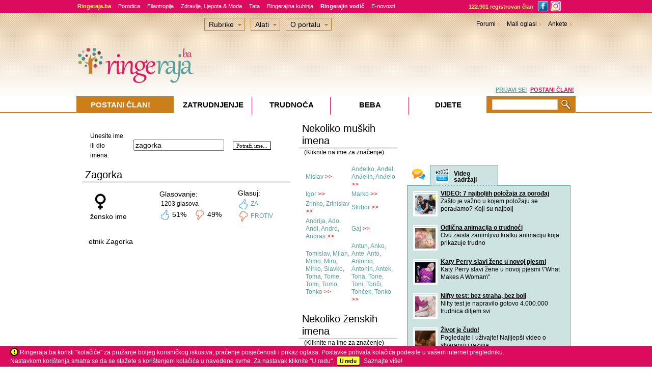

--- FILE ---
content_type: text/html; Charset=utf-8
request_url: https://www.ringeraja.ba/imena_tumacenje_zagorka.html
body_size: 24622
content:
<!DOCTYPE html PUBLIC "-//W3C//DTD XHTML 1.0 Strict//EN" "https://www.w3.org/TR/xhtml1/DTD/xhtml1-strict.dtd">



<!-- Language definition for each site -->

<html xmlns="https://www.w3.org/1999/xhtml" lang="sr"> <!-- Defined as serbian for Adsense -->


<head>

	

      <!-- Language definition for each site -->
      
		<!-- Google tag (gtag.js) -->
		<script async src="https://www.googletagmanager.com/gtag/js?id=G-TQ1WCKEC1W"></script>
		<script>
		  window.dataLayer = window.dataLayer || [];
		  function gtag(){dataLayer.push(arguments);}
		  gtag('js', new Date());

		  gtag('config', 'G-TQ1WCKEC1W');
		</script>
      <meta name="facebook-domain-verification" content="giysh54hmnz3v5y8zcrralaconjv8n" />
	  <!-- Google Tag Manager -->
		<script>(function(w,d,s,l,i){w[l]=w[l]||[];w[l].push({'gtm.start':
		new Date().getTime(),event:'gtm.js'});var f=d.getElementsByTagName(s)[0],
		j=d.createElement(s),dl=l!='dataLayer'?'&l='+l:'';j.async=true;j.src=
		'https://www.googletagmanager.com/gtm.js?id='+i+dl;f.parentNode.insertBefore(j,f);
		})(window,document,'script','dataLayer','GTM-53447K54');</script>
		<!-- End Google Tag Manager -->
	 

      <meta http-equiv="Content-Type" content="text/html; charset=utf-8" />
      <meta name="description" content="" />
      <meta name="keywords" content="imena, zagorka" />
      <meta name="title" content="" />
      <meta name="theme-color" content="#dc1961">
      <meta name="apple-mobile-web-app-status-bar-style" content="black-translucent">

      


      <link rel="icon" sizes="192x192" href="https://www.ringeraja.ba/rr_favicon_2017_192x192.png">
      <link rel="apple-touch-icon" href="https://www.ringeraja.ba/rr_favicon_2017_192x192.png">

      	
      <title></title>
      <!-- 'Include push notifcation script for all markets -->
      <script src="https://cdn.onesignal.com/sdks/OneSignalSDK.js" async=""></script>
<script>
  var OneSignal = window.OneSignal || [];
  OneSignal.push(function() {
    OneSignal.init({
      appId: "fbfc30eb-2176-4a7e-8423-7cc1e2960982",
    });
  });
</script>

<script async='async' src='https://www.googletagservices.com/tag/js/gpt.js'></script>
<script>
  var googletag = googletag || {};
  googletag.cmd = googletag.cmd || [];
</script>

<script>
  googletag.cmd.push(function() {
    googletag.defineSlot('/3030359/Bosnia_medium_rectangle', [300, 250], 'div-gpt-ad-1486423525292-0').addService(googletag.pubads());
    googletag.defineSlot('/3030359/Bosnia_skyscraper', [160, 600], 'div-gpt-ad-1486423525292-1').addService(googletag.pubads());
    googletag.defineSlot('/3030359/Bosnia_leaderboard', [728, 90], 'div-gpt-ad-1486423525292-2').addService(googletag.pubads());
    googletag.defineSlot('/3030359/Bosnia_PRNews', [310, 145], 'div-gpt-ad-1486423525292-3').addService(googletag.pubads());
    googletag.defineSlot('/3030359/Bosnia_PRNews2', [310, 145], 'div-gpt-ad-1486423525292-4').addService(googletag.pubads());
    googletag.defineSlot('/3030359/Bosnia_PromoSlika1', [160, 160], 'div-gpt-ad-1486423525292-5').addService(googletag.pubads());
    googletag.defineSlot('/3030359/Bosnia_PromoSlika2', [160, 160], 'div-gpt-ad-1486423525292-6').addService(googletag.pubads());
    googletag.defineSlot('/3030359/Bosnia_PremiumBanner', [960, 80], 'div-gpt-ad-1486423525292-7').addService(googletag.pubads());
    googletag.defineSlot('/3030359/Bosnia_PromoKutak1', [300, 200], 'div-gpt-ad-1486423525292-8').addService(googletag.pubads());
    googletag.defineSlot('/3030359/Bosnia_PromoKutak2', [300, 200], 'div-gpt-ad-1486423525292-9').addService(googletag.pubads());
    googletag.defineSlot('/3030359/Bosnia_PromoKutak3', [300, 200], 'div-gpt-ad-1486423525292-10').addService(googletag.pubads());
    googletag.defineSlot('/3030359/Bosnia_TextAd_640x40', [640, 100], 'div-gpt-ad-1486423525292-11').addService(googletag.pubads());
    googletag.defineSlot('/3030359/Bosnia_background_1x1', [1, 1], 'div-gpt-ad-1555374259065-0').addService(googletag.pubads());
	googletag.defineSlot('/3030359/Bosnia_floating_1x1', [1, 1], 'div-gpt-ad-1555374367211-0').addService(googletag.pubads());
    googletag.defineSlot('/3030359/Bosnia_square2', [300, 250], 'div-gpt-ad-1486423525292-15').addService(googletag.pubads());
    googletag.defineSlot('/3030359/Bosnia_OglasniTrak_Desno', [320, 50], 'div-gpt-ad-1486423525292-16').addService(googletag.pubads());
    googletag.defineSlot('/3030359/Bosnia_PremiumBanner_980x80', [980, 80], 'div-gpt-ad-1486423525292-17').addService(googletag.pubads());
    googletag.defineSlot('/3030359/Bosnia_forum_banner', [468, 60], 'div-gpt-ad-1486423525292-18').addService(googletag.pubads());
    googletag.defineSlot('/3030359/Bosnia_large_rectangle_NK_KOR', [336, 280], 'div-gpt-ad-1486423525292-19').addService(googletag.pubads());
    googletag.defineSlot('/3030359/Bosnia_medium_rectangle_NK-KOR_1', [300, 250], 'div-gpt-ad-1486423525292-20').addService(googletag.pubads());
    googletag.defineSlot('/3030359/Bosnia_medium_rectangle_NK-KOR_2', [300, 250], 'div-gpt-ad-1486423525292-21').addService(googletag.pubads());
    googletag.defineSlot('/3030359/Bosnia_Pre-roll_video_articles', [610, 342], 'div-gpt-ad-1486423525292-22').addService(googletag.pubads());
    googletag.defineSlot('/3030359/Bosnia_large_rectangle_under_article', [336, 280], 'div-gpt-ad-1486423525292-23').addService(googletag.pubads());
    googletag.defineSlot('/3030359/Bosnia_Square_in_text', [300, 250], 'div-gpt-ad-1486423525292-24').addService(googletag.pubads());
    googletag.defineSlot('/3030359/Bosnia_UnderPR_616x185', [616, 185], 'div-gpt-ad-1486423525292-25').addService(googletag.pubads());
    googletag.defineSlot('/3030359/Bosnia_TrackingCodes', [1, 1], 'div-gpt-ad-1486423525292-26').addService(googletag.pubads());
    googletag.defineSlot('/3030359/Bosnia_Square_Exclusive', [300, 250], 'div-gpt-ad-1654784056711-0').addService(googletag.pubads());
	googletag.pubads().enableSingleRequest();
    
    
    			googletag.pubads().setTargeting('ProjectID', ['02']);
    
    			googletag.pubads().setTargeting('PageID', ['020005']);
    
    			googletag.pubads().setTargeting('TypeID', ['06']);
    
		
    googletag.pubads().collapseEmptyDivs();
    googletag.enableServices();
  });
</script>



    <link type="text/css" rel="stylesheet" href="https://php.ringaraja.net/min/g=css" />

	<!--[if lt IE 7]><link rel="stylesheet" type="text/css" href="https://php.ringaraja.net/min/f=min/css/lt7_140210_1.css" /><![endif]-->
	
	

<link rel="shortcut icon" href="https://www.ringeraja.ba/rr_favicon_2017_small.png" mce_href="https://www.ringeraja.ba/rr_favicon_2017_small.png"  type="image/x-icon" />



<!-- iPROM tracking code for article-->


</head>
<body  >


<!-- Google Tag Manager (noscript) -->
<noscript><iframe src="https://www.googletagmanager.com/ns.html?id=GTM-53447K54" height="0" width="0" style="display:none;visibility:hidden"></iframe></noscript>
<!-- End Google Tag Manager (noscript) -->


	<header>
		<!-- Facebook Pixel Code -->
		<script>
			!function(f,b,e,v,n,t,s)
			{if(f.fbq)return;n=f.fbq=function(){n.callMethod?
				n.callMethod.apply(n,arguments):n.queue.push(arguments)};
				if(!f._fbq)f._fbq=n;n.push=n;n.loaded=!0;n.version='2.0';
				n.queue=[];t=b.createElement(e);t.async=!0;
				t.src=v;s=b.getElementsByTagName(e)[0];
				s.parentNode.insertBefore(t,s)}(window,document,'script',
					'https://connect.facebook.net/en_US/fbevents.js');
				fbq('init', '282001809094937'); 
				fbq('track', 'PageView');
			</script>
			<noscript>
				<img height="1" width="1" 
				src="https://www.facebook.com/tr?id=282001809094937&ev=PageView
				&noscript=1"/>
			</noscript>
			<!-- End Facebook Pixel Code -->
		</header>

		
            <!--    <script type="text/javascript">
	                 function cancelPopUpKDM() {
                        document.getElementById('PopUpKDMInfo').style.display = 'none';
                     }
	                 function OpenPopUpKDM() {
		                document.getElementById('PopUpKDMInfo').style.display = 'block';
	                 }
	                 window.onload = function () {
	                     OpenPopUpKDM();
	                 }
                </script>
                <style>
	                #PopUpKDMInfo {
		                position: absolute;
		                width: 1000%;
		                height: 1000%;
		                top: -500%;
		                left: -500%;
		                display: block;
	                }
	                #PopUpKDMBackground {		
		                opacity: 0.8;
		                width: 1000%;
		                height: 1000%;
		                background-color: #5C5853;
		                position: absolute;
		                z-index: 1000;
		                top: 0px;
		                left: 0px;
	                }
	                #PopUpKDMContainer {
		                position: fixed;
		                width: 400px;
		                height: 466px;
		                left: 50%;
		                top: 42%;
		                z-index: 1500;
		                margin-top: -202px;
		                margin-left: -208px;
	                }
                </style>
                <div id="PopUpKDMInfo">
		         <div id="PopUpKDMBackground">  
		         </div>
		         <div id="PopUpKDMContainer">
			         <div id="PopUpKDM" style="background-image:url('https://static1.ringaraja.net/images/Obdarajanje2012/kdm_Pop-up.png');background-repeat: no-repeat; height:466px;width:400px;" >
				        <a class="#form" onclick="cancelPopUpKDM()">
					        <img alt="" style="float:right;cursor:pointer; margin-right:13px;margin-top:13px;" border="0" src="https://static1.ringaraja.net/images/Obdarajanje2012/zapri_okno_btn_popup.png"/>
				        </a>      
				        <a href="https://www.ringaraja.net/kuharska-druzina-meseca/">
			               <img src="https://static1.ringaraja.net/images/Obdarajanje2012/objavi-recept-btn-popup.png" border="0" style="position:relative;left:125px;top:390px;"/>          
			            </a>  		 
			         </div>
		         </div>
             </div>
           -->
           
<div id="FaqModalWindowInfo">
    <div id="FaqModalContainer">   
        <div id="FaqModal" onclick="location.href='https://www.miobambino.it/faq_new.asp';" style="cursor:pointer;">
		<center><br/>
			<font style="font-size: medium"></font> &nbsp; | &nbsp; <font style="font-size: medium"></font> &nbsp;&nbsp;&nbsp;<input type="button" value="   X   " onclick="cancelClick()" />
		
		<br/>
		</center>
</div>

</div>
</div>

 <div id="wrapper" >
   <div class="w-holder" id="w-holderClick" >
    <div id="menuWrapper_x" class="f2_x-new">
    <div class="topMenuCenter">
					<div class="f2_x full_x">
						<div class="item_x"><a class="portalText" href="https://www.ringeraja.ba/"><strong>Ringeraja.ba</strong></a></div>                        
                        <div class="item_x"><a class="greenText1" href="https://www.ringeraja.ba/porodica/">Porodica</a></div>
						<div class="item_x"><a class="greenText1" href="https://www.ringeraja.ba/filantropija/">Filantropija</a></div>
                        <div class="item_x"><a class="greenText1" href="https://www.ringeraja.ba/zdravlje,ljepota&moda/">Zdravlje, Ljepota & Moda</a></div>
                        <div class="item_x"><a class="greenText1" href="https://www.ringeraja.ba/tata/">Tata</a></div>
						<div class="item_x"><a class="greenText1" href="https://www.ringeraja.ba/ringerajina-kuhinja/">Ringerajina kuhinja</a></div>
                        <div class="item_x"><a class="greenText1" href="https://www.ringeraja.ba/clanak/ringerajin-vodic-_566.html?page=all"><strong>Ringerajin vodič</strong></a></div>
						<div class="item_x"><a class="greenText1" href="https://www.ringeraja.ba/MailingSubscribeUnsubscribe.asp">E-novosti</a></div>
<!--                         <div class="item_x" style="padding-top: 0px;"><a class="greenText1" href="https://www.ringeraja.ba/igre"><img src="https://static1.ringaraja.net/images/games/igre-top.png" border="0" alt="Igrice" /></a></div> -->
					</div>
					<div class="f2_x overflowMenuWrapper_x" style="width:215px;">
						<div class="handel">
                            <a href="https://www.ringeraja.ba/forum/onlineuser.asp" class="numRegUsers portalText">122.901  registrovan član</a>
							<a href="https://www.facebook.com/Ringeraja.ba" target="_blank"><img class="fb_x" border="0" src="https://static1.ringaraja.net/images/rr3/facebook_02.png" width="22" style="padding-top:0px;margin-top:1px;vertical-align:top;"></a>
							<a href="https://www.instagram.com/ringeraja_ba/" target="_blank"><img class="fb_x" border="0" src="https://static1.ringaraja.net/images/rr3/instagram_02.png" width="22" style="padding-top:0px;margin-top:1px;vertical-align:top;"></a>
						</div>
					</div>
        </div>
</div>

<div class="wrapper-h" id="wrapper-hClick" >

	<!-- remove this part after the game -->
	

                        <script type="text/javascript">
                        	function cancelPopUpQuitNIP() {
                        		document.getElementById('PopUpQuitNIPInfo').style.display = 'none';
                        	}
                        	function OpenPopUpQuitNIP() {
                        		document.getElementById('PopUpQuitNIPInfo').style.display = 'block';
                        	}
                        </script>
                        <style>
                        	#PopUpQuitNIPInfo { display:none; position: absolute;width: 1000%;height: 1000%;top: -500%;left: -500%; }
                        	#PopUpQuitNIPBackground { filter:Alpha(Opacity=80); -moz-opacity:0.8; opacity:0.8; width: 1000%;height: 1000%;background-color: #c0c0c0;position: absolute;z-index: 1000;top: 0px;left: 0px; }
                        	#PopUpQuitNIPContainer { position: fixed;width: 500px;height: 500px;left: 50%;top: 42%;z-index: 1500;margin-top: -202px;margin-left: -208px;}
                        </style>
                        <div id="PopUpQuitNIPInfo">
                        	<div id="PopUpQuitNIPBackground">  
                        	</div>
                        	<div id="PopUpQuitNIPContainer">
                        		<div id="PopUpQuitNIP" style="background-image:url('https://static1.ringaraja.net/images/NI_PointsCompetition_sep/PointsGame_BIH-RingeRingeRaja-03-2018/pop-up.fw.jpg');background-repeat: no-repeat;background-color:white; height:500px;width:500px;" >
                        			<a class="#form" onclick="cancelPopUpQuitNIP()">
                        				<img alt="" style="float:right;cursor:pointer; margin-right:13px;margin-top:163px;" border="0" src="https://static1.ringaraja.net/images/NI_PointsCompetition/x-close-quit-pop-up.png"/>
                        			</a>   
                        			<div id="PopUpQuitNIPtitle" style="float: left; width:500px; text-align: center;margin-top: -1%;">
                        				<span style="font-size:20px;color:#004990;font-family:Trebuchet MS;font-weight:bold;">Želiš da odustaneš od takmičenja?</span>
                        				<br/>
                        				<span style="font-size:13px;color:#DC0B5E;font-family:Trebuchet MS;font-weight:bold;">Prije nego potvrdiš svoju odluku, upoznaj se s detaljima.</span>
                        			</div>
                        			<div id="PopUpQuitNIPcontent" style="float: left;margin-left: 10%;text-align: center;margin-right: 10%;margin-top: 9%;">
                        				<span style="font-size:13px;color:#666666;font-family:Trebuchet MS;">
                        					Ukoliko potvrdiš odustajanje, na tvoj računar ćemo automatski  ubaciti cookie, koji će nam omogućiti da te tokom takmičenja (23.04.-27.04.2018) prilikom dolaska na portal prepoznajemo i omogućimo ti nesmetano  korišćenje portala, bez prikazivanja ikona Ringerajinog sponzora, odnosno  kontrole uz desni rub ekrana. 
                        					<br/><br/>
                        					Istovremeno, oduzećemo ti sve prikupljene bodove, čime se na žalost gubi pravo za osvajanje nagrade.
                        					<br/><br/>
                        					Da li još uvjek želiš da odustaneš od nagrade?
                        				</span>											
                        			</div>
                        			<div id="PopUpQuitNIPLink1" style="float: left;margin-left: 9%;text-align: center;margin-right: 5%;margin-top: 10%;">
                        				<a style="font-size:14px;color:#666666;font-family:Trebuchet MS;font-weight:bold;text-decoration:underline;" href="https://www.ringeraja.ba/BanListCompetitionPoints.asp">
                        					Da, želim da odustanem!
                        				</a>											
                        			</div>	
                        			<div id="PopUpQuitNIPLink2" style="float: left;margin-left: 5%;text-align: center;margin-top: 10%;">
                        				<a style="font-size:14px;color:#666666;font-family:Trebuchet MS;font-weight:bold;text-decoration:underline;cursor:pointer;" onclick="cancelPopUpQuitNIP()">
                        					Ne, nastvljam s takmičenjem!
                        				</a>											
                        			</div>						
                        		</div>
                        	</div>
                        </div>

                        	
				<!-- end of the part that needs removing -->

				
					<style>
						.cookiesNotice
						{
							bottom: 0;
							left: 0;
							position: fixed;
							right: 0;
							background-color:#DC0B5E;
							height:41px;
							z-index:1000;
						}
						.insideNotice
						{
							background-color:#DC0B5E;
							height:35px;
							color:white;
							margin-left:20px;
							margin-top:6px;
							z-index:1001;
						}
						.warningNotice{
							display: inline-block;
							vertical-align: middle;
							margin-top: -3px;
						}
						.vecNotice
						{
							color:white;
							text-decoration:none;
						}
						#okNotice
						{
							margin-left:10px;
						}
					</style>        
					<div class="cookiesNotice" id="mainContainerCookies"> 
						<div class="insideNotice" style="clear:left"> 
							
							<img class="warningNotice" src="https://static1.ringaraja.net/images/warningCookies.png" /> Ringeraja.ba koristi "kolačiće" za pružanje boljeg korisničkog iskustva, praćenje posjećenosti i prikaz oglasa. Postavke prihvata kolačića podesite u vašem internet pregledniku.<br />Nastavkom korištenja smatra se da se slažete s korištenjem kolačića u navedene svrhe. Za nastavak kliknite "U redu". 
							<a href="https://www.ringeraja.ba/acceptCookiesPro.asp"><img class="warningNotice" id="Img1" border="0" src="https://static1.ringaraja.net/images/uReduCookies.png" /></a>&nbsp;&nbsp;<a target="_blank" class="vecNotice" href="https://www.ringeraja.ba/Cookies_page_BIH.asp">Saznajte više!</a>
							
						</div>
					</div>

					 
          <script src="https://www.google.com/recaptcha/api.js" async defer></script>
          <style>
            #GDPRBoxContainerOutter { position:fixed; width:500px; min-height:381px; left:50%; top:30%; z-index:1500; margin-top:-190px; margin-left:-200px; background: none repeat scroll 0 0 rgba(6,6,6,0.2);}
            #GDPRBoxContainerInner { float:left; width:460px;min-height:341px; background-color:#ffffff; margin: 10px 10px 10px 10px; padding:10px 10px 10px 10px;}
            #GDPRBox { padding:1px; }
            .GDPRBox_MainTitle {
             font-size: 21px;
             width: 460px;
             color: #DC0B5E;
             margin-top: 5px;
             line-height: 22px;
             font-weight: bold;
           }
           .GDPRBox_Text {
             font-size: 13px;
             width: 460px;
             color: #666;
             margin-top: 10px;
             line-height: 14px;
           }

           .label1 {
             color: red;
             font-weight: bold;
             float: left;
             padding-right: 5px;
             margin-bottom: 30px;
             cursor: pointer;
             font-size: 13px;
             -webkit-user-select: none;
             -moz-user-select: none;
             -ms-user-select: none;
             user-select: none;
           }

           /* The container */
           .container {
             display: block;
             position: relative;
             padding-left: 40px;
             margin-top: 15px;
             margin-bottom: 15px;
             cursor: pointer;
             font-size: 13px;
             -webkit-user-select: none;
             -moz-user-select: none;
             -ms-user-select: none;
             user-select: none;
             color: #666;
           }

           /* Hide the browser's default checkbox */
           .container input {
             position: absolute;
             opacity: 0;
             cursor: pointer;
             height: 0;
             width: 0;
           }

           /* Create a custom checkbox */
           .checkmark {
             position: absolute;
             top: 0;
             left: 0;
             height: 25px;
             width: 25px;
             background-color: #ddd;
           }

           /* On mouse-over, add a gray background color */
           .container:hover input ~ .checkmark {
             background-color: #ccc;
           }

           /* When the checkbox is checked, add a gray background */
           .container input:checked ~ .checkmark {
             background-color: #ccc;
           }

           /* Create the checkmark/indicator (hidden when not checked) */
           .checkmark:after {
             content: "";
             position: absolute;
             display: none;
           }

           /* Show the checkmark when checked */
           .container input:checked ~ .checkmark:after {
             display: block;
           }

           /* Style the checkmark/indicator */
           .container .checkmark:after {
             left: 9px;
             top: 5px;
             width: 5px;
             height: 10px;
             border: solid #666;
             border-width: 0 3px 3px 0;
             -webkit-transform: rotate(45deg);
             -ms-transform: rotate(45deg);
             transform: rotate(45deg);
           }

           .GDPRBox_RedText {
             color: red;
             margin-top: 10px;
             font-size: 13px;
           }
           .GDPRBox_GreenText {
             color: green;
             margin-top: 10px;
             font-size: 13px;
           }
         </style> 
         <script type="text/javascript">
          var widgetId1;
          var onloadCallback = function() {
            var widgetId1 = grecaptcha.render('cap-mails', {
              'sitekey' : '6Ld6WMsqAAAAAGXUtctQyijZTPT17wAw5N9r68wo'
            });
          };
          var checkBoxSuggestionShown = false;
          function openGDPRconfirmBox() {
           var error = false;
           response = grecaptcha.getResponse(widgetId1);

           if (response.length == 0) {
            alert("Wrong recaptcha!")
          }
          else {
           if (document.getElementById("ch1").checked == false) {
            document.getElementById("sp1").style.border = "2px solid red";
            document.getElementById("obligatory1").style.display = "inline-block";
									//document.getElementById("GDPRBox_RedText").style.display = "block";
									error = true;
								}
								if (document.getElementById("ch1").checked == true) {
									document.getElementById("sp1").style.border = "none";
									document.getElementById("obligatory1").style.display = "none";
									//document.getElementById("GDPRBox_RedText").style.display = "none";
								}
								if (document.getElementById("ch2").checked == false) {
									document.getElementById("sp2").style.border = "2px solid red";
									document.getElementById("obligatory2").style.display = "inline-block";
									error = true;
								}
								if (document.getElementById("ch2").checked == true) {
									document.getElementById("sp2").style.border = "none";
									document.getElementById("obligatory2").style.display = "none";
									//document.getElementById("GDPRBox_RedText").style.display = "none";
								}
								
								if (error === true) {
									document.getElementById("GDPRBox_RedText").style.display = "block";
								} else {
									document.getElementById("GDPRBox_RedText").style.display = "none";
								}
								
								if (document.getElementById("ch3").checked == true) {
									document.getElementById("sp3").style.border = "none";
									document.getElementById("obligatory3").style.display = "none";
									document.getElementById("GDPRBox_GreenText").style.display = "none";
								}
								
								if (((document.getElementById("ch1").checked == true) && (document.getElementById("ch2").checked == true) && (document.getElementById("ch3").checked == true)) || ((document.getElementById("ch1").checked == true) && (document.getElementById("ch2").checked == true) && (checkBoxSuggestionShown == true))){
									//ajax call to record values
									var stringFunction = document.getElementById('actionGDPR').value;
									eval(stringFunction);
								}
								
								if ((document.getElementById("ch1").checked == true) && (document.getElementById("ch2").checked == true) && (document.getElementById("ch3").checked == false)){
									if (checkBoxSuggestionShown === false) {
										document.getElementById("sp3").style.border = "2px solid green";
										document.getElementById("obligatory3").style.display = "inline-block";
										document.getElementById("GDPRBox_GreenText").style.display = "block";
										checkBoxSuggestionShown = true;
									} else {
										document.getElementById("GDPRBox_GreenText").style.display = "none";
									}
								}
              }
            }
            function closeGDPRbox() {
              document.getElementById("GDPRBoxContainerOutter").style.display = "none";
            }

            var verifyCallback = function(response) {
              alert(response);
            };

          </script>

          <form id="GDPR_Form" action="" autocomplete="off" method="post">

           <div id="GDPRBoxContainerOutter" style="display: none;">
            <div id="GDPRBoxContainerInner" >
             <div id="GDPRBox">
              <a onclick="closeGDPRbox()" style="float:right;cursor:pointer;">
               <img border="0" src="https://static1.ringaraja.net/images/PopUpPregnancyTeaserImages/x-pregancy.png">
             </a>
             <div class="GDPRBox_MainTitle">
               Izvrsno!
               <br/>Još nekoliko koraka i prijava će biti završena.
             </div>
             <div class="GDPRBox_Text">
               U skladu s odredbama Opće uredbe o zaštiti podataka (EU 2016/679), dužni smo vas obavijestiti da DANU MEDIA d.o.o. Sarajevo djelujući kao kontrolor podataka, koje ćete nam povjeriti pretplatom na bilten, postupa s vašim podacima pažljivo, zakonito i u skladu s gore navedenom pravnom osnovom.
               <br/>
               Vaše ćemo podatke koristiti samo u svrhe za koje ćete nam dati svoj izričiti pristanak u nastavku (potvrdite okvir prije nego što opišete svrhu za koju se slažete).
             </div>
             <div class="GDPRBox_Text">
               Nikada nećemo dijeliti vaše osobne podatke, osim uz vaš izričiti pristanak. Status svoga pristanka možete urediti u bilo kojem trenutku na osobnom profilu »Moja Ringeraja« ili putem e-pošte na info@ringaraja.ba.
             </div>
             <div class="GDPRBox_Text">
               Naš posao ćemo obaviti najlakše ako označite sve kutije. Hvala na povjerenju!
             </div>
             <div>
               <label class="container"> 
                <div style="width:100%">
                 <div id="obligatory1" style="display: none; float: left;margin-right: 1%; width: 2%; font-weight: bold; color: red;" >*</div>
                 <div style="display: inline-block;float: left; width: 96%;">Slažem se s <a href='https://www.ringeraja.ba/clanak/opsti-uslovi-koristenja-portala_673.html' style='text-decoration:underline; color: #666;'>Opštim uvjetima korištenja</a> portala te razumijem i prihvaćam odredbe <a href='https://www.ringeraja.ba/clanak/pravila-privatnosti_3261.html' style='text-decoration:underline; color: #666;'>Pravilnika o privatnosti</a> portala.</div>
                 <div style="clear:both;"></div>
               </div>  
               <input id="ch1" type="checkbox">
               <span class="checkmark" id="sp1" ></span>
             </label>
             <label class="container">
              <div style="width:100%">
               <div id="obligatory2" style="display: none; float: left;margin-right: 1%; width: 2%; font-weight: bold; color: red;" >*</div>
               <div style="display: inline-block;float: left; width: 96%;">Slažem se da moje osobne podatke čuvate u bazi podataka korisnika portala kako biste stvorili osobni profil na portalu i moju adresu e-pošte uključili u popis primatelja odabranih e-vijesti (uredničke vijesti, vijesti o trudnicama ili roditeljima) i mjesečni popis primatelja uredničke vijesti.</div>
               <div style="clear:both;"></div>
             </div>
             <input  id="ch2" type="checkbox">
             <span class="checkmark" id="sp2"></span>
           </label>
           <label class="container">
            <div style="width:100%">
             <div id="obligatory3" style="display: none; float: left;margin-right: 1%; width: 2%; font-weight: bold; color: green;" >!</div>
             <div style="display: inline-block;float: left; width: 96%;">Želim da je Ringaraja.ba slobodno dostupan svima. Stoga se slažem da na moju adresu e-pošte povremeno možete slati i komercijalne ponude od provjerenih Ringaraja.ba partnera koji omogućavaju da portal ostane besplatan.</div>	 
             <div style="clear:both;"></div>
           </div>
           <input  id="ch3" type="checkbox">
           <span class="checkmark" id="sp3"></span>
         </label>
       </div>
       <div id="cap-mails"></div>
       <center><img style="height: 45px;" src="https://static1.ringaraja.net/uploads/SLO/uploads/b908f718cf6dc74c74ac0d58e495f973.png" id="confirmBtn" onclick="openGDPRconfirmBox()"/></center>
       <div class="GDPRBox_RedText" id="GDPRBox_RedText" style="display:none;">
         <center>*Polje je obavezno!</center>
       </div>
       <div class="GDPRBox_GreenText" id="GDPRBox_GreenText" style="display:none;">
         <center>!Niste potvrdili okvir. Molimo vas da razmislite ponovo. Pristanak nije obvezan, ali omogućava nam da portal ostane besplatan i kvalitetan. Hvala na povjerenju!</center>
       </div>
       <input type="hidden" id="actionGDPR" value="submitEmailForm()" />
     </div>
   </div>
 </div>
 <script src="https://www.google.com/recaptcha/api.js?onload=onloadCallback&render=explicit" async defer></script>
</form>	   



<div id="main" style="padding: 12px 0 0;">
  
<!-- /3030359/Bosnia_PremiumBanner -->
<div id='div-gpt-ad-1486423525292-7' style='text-align: center;'>
 <script>
  googletag.cmd.push(function() { googletag.display('div-gpt-ad-1486423525292-7'); });
</script>
</div>
<!-- /3030359/Bosnia_PremiumBanner_980x80 -->
<div id='div-gpt-ad-1486423525292-17' style='text-align: center;'>
 <script>
  googletag.cmd.push(function() { googletag.display('div-gpt-ad-1486423525292-17'); });
</script>
</div>

<div class="twocolumns">
 
<script type="text/javascript">
window.google_analytics_uacct = "UA-66358-3";
</script>
<script type="text/javascript">
var messages;
messages = new Array("Ocijeni članak", "Loša", "Prihvatljiva", "Dobra", "Vrlo dobra", "Odlična");
var CounterID;
var PlaceHolder;
var B_MORE_ON = '/slike/ok/b_m1.gif';
var B_MORE_OFF = '/slike/ok/b_m0.gif';

var xmlHttp;

function performAction(ID, CustomParam)
{
	CounterID = 1;
	PlaceHolder="M";
    var url= "/portleti/clanki/ajax.asp?Random=&ID=" + ID + CustomParam;
    xmlHttp=GetXmlHttpObject(stateChanged)
    xmlHttp.open("GET", url , true)
    xmlHttp.send(null)
}

function stateChanged()
{
    if (xmlHttp.readyState == 4) {
        if(xmlHttp.status == 200) {
	       document.getElementById(PlaceHolder + CounterID).innerHTML=xmlHttp.responseText
        }
    } else {
    document.getElementById(PlaceHolder+CounterID).innerHTML = '<img src="/slike/ok/i_progr.gif">';
    }
}
 
function GetXmlHttpObject(handler)
{
    var objXmlHttp=null
 
    if (navigator.userAgent.indexOf("Opera")>=0)
    {
        alert("Opera not supported...")
        return;
    }
    if (navigator.userAgent.indexOf("MSIE")>=0)
    {
        var strName="Msxml2.XMLHTTP"
        if (navigator.appVersion.indexOf("MSIE 5.5")>=0)
        {
            strName="Microsoft.XMLHTTP"
        }
        try
        {
            objXmlHttp=new ActiveXObject(strName)
            objXmlHttp.onreadystatechange=handler
            return objXmlHttp
        }
        catch(e)
        {
            alert("Error. Scripting for ActiveX might be disabled")
            return
        }
    }
    if (navigator.userAgent.indexOf("Mozilla")>=0)
    {
        objXmlHttp=new XMLHttpRequest()
        objXmlHttp.onload=handler
        objXmlHttp.onerror=handler
        return objXmlHttp
    }
//    objXmlHttp.setRequestHeader('Content-type', 'text/plain;charset=UTF-8;');
} 

var STAR_ON = '/slike/ok/s1.gif';
var STAR_OFF = '/slike/ok/s0.gif';

 function setMessage(counter, starNum) {
  	document.getElementById("M_msg_"+counter).innerHTML = this.messages[starNum];
 }

 function showStars(counter, starNum) {
	for (var i=0; i < starNum; i++) {
		document.getElementById('star_'  + counter + "_" + (i+1)).src = STAR_ON;
	}
	for (var j=i; j < 5; j++) {
		document.getElementById('star_'  + counter + "_" + (j+1)).src = STAR_OFF;
	}
	setMessage(counter, starNum);
 }

 function defaultStars(counter, starNum) {
	showStars(counter,starNum);
	setMessage(counter, 0);
 }
</script>
		<a href="#main-nav" class="skip"></a>
		<!-- main container -->
					<!-- left column -->

					<div class="col-1">
						<div class="t-column">
							<style>
							img.avatar
							{
							width:73px; 
							height:73px; 
							padding-right:13px; 
							}

							img.recipePic
							{
							padding-left:13px; 
							}

							.box_3_2left
							{
							float:left;
							margin-right:10px;
							width:409px;
							}

							.box_3_1right
							{
							width:193px;
							}

							.box_3_2left p,
							.box_3_1right p
							{
							font-size:14px;
							padding-left:13px;
							line-height:18px;
							}

							div.box_Priprava
							{
							float:left;
							width:218px;
							margin-right:20px;
							}

							div.box_Ostalo
							{
							float:left;
							width:174px;
							}
							.modul-box-bg .article_class {
								font-family:"Trebuchet MS",trebuchet,Arial,Helvetica,sans-serif;
								font-size:12px;
								margin-left:14px;
							}
							.modul-box-bg .article_class img {
								display:inline;
							}
							.modul-box-bg .article_class span, ul, li, ol, div, p, h1, h2, h3 {
								font-family:"Trebuchet MS",trebuchet,Arial,Helvetica,sans-serif;
								font-size: 12px;
								font-weight: inherit;
							}
							font { 
								font-family:"Trebuchet MS",trebuchet,Arial,Helvetica,sans-serif;
								font-size:12px;
								font-weight: inherit !important;
							} 
							</style>
							
							
<div class="box_3_2left">	
<form name="namesearch" id="namesearch" action="name.asp" method="get">
<table border="0" width="400">
	<tr>
		<td width="100"><p><span style="font-size:12px;">Unesite ime<br>ili dio imena:</span></p></td>
		<td width="170"><p><input type="text" name="id" id="id" size="20" maxlength="20" value="zagorka"></p></td>
		<td width="130"><p><input type="submit" value="Potraži ime..." class="buttonPool"></p></td>
	</tr>
</table>		
</form>



<div class="heading">
<h2>Zagorka</h2>	
</div>

<!-- glava prikaza imena -->

<table>
	<tr>
		<td width="150">
		<p>
			 <img src="/images/female_icon.jpg"  border="0" align="absmiddle">žensko ime
		</p>
		</td>
		<td width="150">
			<span style="font-size:14px;">Glasovanje:</span><br>
			<table border="0" width="140" align="left" valign="top">
			<tr>
				<td colspan="4">1203 glasova</td>
			</tr>
			<tr>
				<td width="20"><img src="/slike/ikone/ocenagor.gif"></td>
				<td width="50"><span style="font-size:14px;">51%</span></td>
				<td width="20"><img src="/slike/ikone/ocenadol.gif"></td>
				<td width="50"><span style="font-size:14px;">49%</span></td>
			</tr>
			</table>		
		</td>
		<td width="100">
			<span style="font-size:14px;">Glasuj:</span><br>
			<table border="0" width="90" align="left" valign="top">
			<tr>
				<td width=20"><a href="/portleti/novaimena/vote.asp?id=1669&v=yes"><img src="/slike/ikone/ocenagor.gif"></a></td><td width=70"><a href="/portleti/novaimena/vote.asp?id=1669&v=yes">ZA</a></td>
			</tr>
			<tr>
				<td width=20"><a href="/portleti/novaimena/vote.asp?id=1669&v=no"><img src="/slike/ikone/ocenadol.gif"></a></td><td width=70"><a href="/portleti/novaimena/vote.asp?id=1669&v=no">PROTIV</a></td>
			</tr>
			</table>
		</td>
	</tr>
</table>

<!-- vsebina prikaza imena -->
<p>
etnik Zagorka

</p>

<!-- sorodna imena -->

	
	
</div>
														
							<div style="float:right">
							
								<div class="box_3_1right">
	<div class="heading">			
	<h2>Nekoliko muških imena</h2>
	</div>
		<span style="font-size:12px; margin-left:10px">(Kliknite na ime za značenje)</span><br><br>
		<table border="0" style="margin-left:10px;">
<tr><td width="95"><span style="font-size:12px"><a href="imena_tumacenje_mislav.html">Mislav</a></span> <span style="color:#FF0000;">>></span></td><td width="95"><span style="font-size:12px"><a href="imena_tumacenje_and----elko, and----el, and----elin, and----elo.html">Anđelko, Anđel, Anđelin, Anđelo</a></span> <span style="color:#FF0000;">>></span></td></tr><tr><td width="95"><span style="font-size:12px"><a href="imena_tumacenje_igor.html">Igor</a></span> <span style="color:#FF0000;">>></span></td><td width="95"><span style="font-size:12px"><a href="imena_tumacenje_marko.html">Marko</a></span> <span style="color:#FF0000;">>></span></td></tr><tr><td width="95"><span style="font-size:12px"><a href="imena_tumacenje_zrinko, zrinislav.html">Zrinko, Zrinislav</a></span> <span style="color:#FF0000;">>></span></td><td width="95"><span style="font-size:12px"><a href="imena_tumacenje_stribor.html">Stribor</a></span> <span style="color:#FF0000;">>></span></td></tr><tr><td width="95"><span style="font-size:12px"><a href="imena_tumacenje_andrija, ado, andi, andro, andras.html">Andrija, Ado, Andi, Andro, Andras</a></span> <span style="color:#FF0000;">>></span></td><td width="95"><span style="font-size:12px"><a href="imena_tumacenje_gaj.html">Gaj</a></span> <span style="color:#FF0000;">>></span></td></tr><tr><td width="95"><span style="font-size:12px"><a href="imena_tumacenje_tomislav, milan, mimo, miro, mirko, slavko, toma, tome, tomi, tomo, tonko.html">Tomislav, Milan, Mimo, Miro, Mirko, Slavko, Toma, Tome, Tomi, Tomo, Tonko</a></span> <span style="color:#FF0000;">>></span></td><td width="95"><span style="font-size:12px"><a href="imena_tumacenje_antun, anko, ante, anto, antonio, antonin, antek, tona, tone, toni, tonc--i, tonc--ek, tonko.html">Antun, Anko, Ante, Anto, Antonio, Antonin, Antek, Tona, Tone, Toni, Tonči, Tonček, Tonko</a></span> <span style="color:#FF0000;">>></span></td></tr>
		</table><br>
</div><div class="box_3_1right">	
	<div class="heading">		
		<h2>Nekoliko ženskih imena</h2>
	</div>
		<span style="font-size:12px; margin-left:10px">(Kliknite na ime za značenje)</span><br><br>
		<table border="0" style="margin-left:10px;">
<tr><td width="95"><span style="font-size:12px"><a href="imena_tumacenje_doroteja, dora, dorana, dorica, teja.html">Doroteja, Dora, Dorana, Dorica, Teja </a></span> <span style="color:#FF0000;">>></span></td><td width="95"><span style="font-size:12px"><a href="imena_tumacenje_josipa.html">Josipa</a></span> <span style="color:#FF0000;">>></span></td></tr><tr><td width="95"><span style="font-size:12px"><a href="imena_tumacenje_vedrana.html">Vedrana</a></span> <span style="color:#FF0000;">>></span></td><td width="95"><span style="font-size:12px"><a href="imena_tumacenje_maja.html">Maja</a></span> <span style="color:#FF0000;">>></span></td></tr><tr><td width="95"><span style="font-size:12px"><a href="imena_tumacenje_andrijana, ada, adina, ana, anc--i, anica, anka, and.html">Andrijana, Ada, Adina, Ana, Anči, Anica, Anka, And</a></span> <span style="color:#FF0000;">>></span></td><td width="95"><span style="font-size:12px"><a href="imena_tumacenje_nevena, nela, neli, nena, neva, nevenka.html">Nevena, Nela, Neli, Nena, Neva, Nevenka </a></span> <span style="color:#FF0000;">>></span></td></tr><tr><td width="95"><span style="font-size:12px"><a href="imena_tumacenje_nada.html">Nada</a></span> <span style="color:#FF0000;">>></span></td><td width="95"><span style="font-size:12px"><a href="imena_tumacenje_elena, ela, elka, lena.html">Elena, Ela, Elka, Lena </a></span> <span style="color:#FF0000;">>></span></td></tr><tr><td width="95"><span style="font-size:12px"><a href="imena_tumacenje_magdalena, alenka, lela, lena, magda, maja, mas--a,.html">Magdalena, Alenka, Lela, Lena, Magda, Maja, Maša, </a></span> <span style="color:#FF0000;">>></span></td><td width="95"><span style="font-size:12px"><a href="imena_tumacenje_agata.html">Agata</a></span> <span style="color:#FF0000;">>></span></td></tr>
		</table><br>
</div><div class="box_3_1right">		
	<div class="heading">	
		<h2 style="height:48px">Najomiljenija i najmanje omiljena imena</h2>
	</div>
		<p>Koja imena se našim korisnicima najviše i koja najmanje sviđaju?</p>
		<p><a href="najomiljenija_i_najmanje_omiljena_imena.html">Pogledajte popis</a> <span style="color:#FF0000;">>></span></p>
<br>
</div>
																						
							</div>
						</div>
                        <div style="float:left;clear:left;width:609px;margin-top:30px;">
                            <div style="float:left;clear:left;width:300px;">
                            
	<!-- /3030359/Bosnia_medium_rectangle_NK-KOR_1 -->
	<div id='div-gpt-ad-1486423525292-20'>
	<script>
	googletag.cmd.push(function() { googletag.display('div-gpt-ad-1486423525292-20'); });
	</script>
	</div>

                            </div>
                            <div style="float:left;width:300px;margin-left:9px;">
                            
	<!-- /3030359/Bosnia_medium_rectangle_NK-KOR_2 -->
	<div id='div-gpt-ad-1486423525292-21' style='height:250px; width:300px;'>
	<script>
	googletag.cmd.push(function() { googletag.display('div-gpt-ad-1486423525292-21'); });
	</script>
	</div>

                            </div>
                        </div>
					</div>
					<!-- right column -->

					
<div class="col-2" >
	 <div style="height:15px"></div>
	<div class='image-box' >
<div class='image' >

	<!-- /3030359/Bosnia_medium_rectangle -->
	<div id='div-gpt-ad-1486423525292-0'>
	<script>
	googletag.cmd.push(function() { googletag.display('div-gpt-ad-1486423525292-0'); });
	</script>
	</div>
</div>
</div>

	<div style="height:20px;"></div>
	<!-- /3030359/Bosnia_square2 -->
	<div id='div-gpt-ad-1486423525292-15'>
	<script>
	googletag.cmd.push(function() { googletag.display('div-gpt-ad-1486423525292-15'); });
	</script>
	</div>


<div style="height:20px;"></div>
<!-- /3030359/Bosnia_OglasniTrak_Desno -->
<!--<div id='div-gpt-ad-1486423525292-16'>
<script>
googletag.cmd.push(function() { googletag.display('div-gpt-ad-1486423525292-16'); });
</script>
</div>
-->

	<!-- /3030359/Bosnia_OglasniTrak_Desno -->
	<div id='div-gpt-ad-1486423525292-16'>
	<script>
	googletag.cmd.push(function() { googletag.display('div-gpt-ad-1486423525292-16'); });
	</script>
	</div>
<br />
	<!-- /3030359/Bosnia_PRNews -->
	<div id='div-gpt-ad-1486423525292-3'>
	<script>
	googletag.cmd.push(function() { googletag.display('div-gpt-ad-1486423525292-3'); });
	</script>
	</div>
	
	<!-- /3030359/Bosnia_PRNews2 -->
	<div id='div-gpt-ad-1486423525292-4'>
	<script>
	googletag.cmd.push(function() { googletag.display('div-gpt-ad-1486423525292-4'); });
	</script>
	</div>

		<br />
		<br />
<script type='text/javascript'><!--//<![CDATA[
   var m3_u = (location.protocol=='https:'?'https://ads.ringaraja.net/www/delivery/ajs.php':'https://ads.ringaraja.net/www/delivery/ajs.php');
   var m3_r = Math.floor(Math.random()*99999999999);
   if (!document.MAX_used) document.MAX_used = ',';
   document.write ("<scr"+"ipt type='text/javascript' src='"+m3_u);
   document.write ("?zoneid=56");
   document.write ('&amp;cb=' + m3_r);
   if (document.MAX_used != ',') document.write ("&amp;exclude=" + document.MAX_used);
   document.write (document.charset ? '&amp;charset='+document.charset : (document.characterSet ? '&amp;charset='+document.characterSet : ''));
   document.write ("&amp;loc=" + escape(window.location));
   if (document.referrer) document.write ("&amp;referer=" + escape(document.referrer));
   if (document.context) document.write ("&context=" + escape(document.context));
   if (document.mmm_fo) document.write ("&amp;mmm_fo=1");
   document.write ("'><\/scr"+"ipt>");
//]]>--></script><noscript><a href='https://ads.ringaraja.net/www/delivery/ck.php?n=af46be2c&amp;cb=INSERT_RANDOM_NUMBER_HERE' target='_blank'><img src='https://ads.ringaraja.net/www/delivery/avw.php?zoneid=56&amp;n=af46be2c' border='0' alt='' /></a></noscript>
 
	
	<div class="tab-holder">
		
		<div class="tab-container autorotate-tabs">
			<ul class="tab-nav">
                <li class='active'>
<a href='#'>
<em><img src='https://static1.ringaraja.net/images/rr4/ico02.gif' alt='' /></em>
<span><strong>Forumi</strong></span>
</a>
</li>
<li >
<a href='#'>
<em><img src='https://static1.ringaraja.net/images/rr3/ico04.gif' alt='' /></em>
<span><strong>Video sadržaji</strong></span>
</a>
</li>

			</ul>

			<div class="box">
				<div class="tab-list-h">
					<ul class="tab-list">
                        <li><div class='t-box'>
<div class='image'><a href='https://www.ringeraja.ba/forum/showProfile.asp?memid=1108449731' class="image"><img src="https://www.ringeraja.ba//images/noavatar.jpg" alt="image" width="40" height="40" /></a></div>
<div class='text'>
<p><strong>kaawyaim</strong> u 08:32</p>
<p>na temi <strong><a href="https://www.ringeraja.ba/forum/crypto_2807127.html"> crypto</a></strong></p>
<p>iz foruma <a href="https://www.ringeraja.ba/forum/trudnoca/forumid_204/tt.htm">Trudnoća</a></p>
</div>
</div>
<div class='t-box'>
<div class='image'><a href='https://www.ringeraja.ba/forum/showProfile.asp?memid=1108449730' class="image"><img src="https://www.ringeraja.ba//images/noavatar.jpg" alt="image" width="40" height="40" /></a></div>
<div class='text'>
<p><strong>hikebef557</strong> u 09:08</p>
<p>na temi <strong><a href="https://www.ringeraja.ba/forum/why-encrypted-currency-is-the-future-of-payments_2807126.html"> Why Encrypted Currency is the Future of Payments</a></strong></p>
<p>iz foruma <a href="https://www.ringeraja.ba/forum/trudnoca/forumid_204/tt.htm">Trudnoća</a></p>
</div>
</div>
<div class='t-box'>
<div class='image'><a href='https://www.ringeraja.ba/forum/showProfile.asp?memid=1108449196' class="image"><img src="https://www.ringeraja.ba//images/noavatar.jpg" alt="image" width="40" height="40" /></a></div>
<div class='text'>
<p><strong>mjnday317</strong> u 03:27</p>
<p>na temi <strong><a href="https://www.ringeraja.ba/forum/best-cryptocurrency-exchange_2807120.html"> best cryptocurrency exchange</a></strong></p>
<p>iz foruma <a href="https://www.ringeraja.ba/forum/trudnoca/forumid_204/tt.htm">Trudnoća</a></p>
</div>
</div>
<div class='t-box'>
<div class='image'><a href='https://www.ringeraja.ba/forum/showProfile.asp?memid=1108449170' class="image"><img src="https://www.ringeraja.ba//images/noavatar.jpg" alt="image" width="40" height="40" /></a></div>
<div class='text'>
<p><strong>vosad30788</strong> u 02:18</p>
<p>na temi <strong><a href="https://www.ringeraja.ba/forum/thepopularsmart_2807118.html"> thepopularsmart</a></strong></p>
<p>iz foruma <a href="https://www.ringeraja.ba/forum/trudnoca/forumid_204/tt.htm">Trudnoća</a></p>
</div>
</div>
<div class='t-box'>
<div class='image'><a href='https://www.ringeraja.ba/forum/showProfile.asp?memid=1108449160' class="image"><img src="https://www.ringeraja.ba//images/noavatar.jpg" alt="image" width="40" height="40" /></a></div>
<div class='text'>
<p><strong>suevstar59</strong> u 04:09</p>
<p>na temi <strong><a href="https://www.ringeraja.ba/forum/best-seo-company_2807117.html"> best seo company</a></strong></p>
<p>iz foruma <a href="https://www.ringeraja.ba/forum/trudnoca/forumid_204/tt.htm">Trudnoća</a></p>
</div>
</div>
<div class='tab-b'><ul><li><a href='https://www.ringeraja.ba/forumiLastDebates.asp?tip=ZadnjeDebate&ID=0.7055475'>Nove rasprave</a></li>
<li><a href='https://www.ringeraja.ba/forumiLastMsgs.asp'>Promijenjene rasprave</a></li>
<li><a href='https://www.ringeraja.ba/forumiall.asp'>Svi forumi</a></li>
</ul></div></li><li><div class='t-box'>
<div class='image'><a href='https://www.ringeraja.ba/clanak/video-7-najboljih-polozaja-za-porodaj_3870.html' class='image'><img src='https://static1.ringaraja.net/uploads/BIH/articles/3870/small/1f8e8741a25044c92d2ba8d24e0bc2d5.jpg' alt='image' width='40' height='40'/></a></div>
<div class='text'>
<p><strong><a href='https://www.ringeraja.ba/clanak/video-7-najboljih-polozaja-za-porodaj_3870.html' class='text'>VIDEO: 7 najboljih položaja za porođaj</a></strong></p>
<p>Zašto je važno u kojem položaju se porađamo? Koji su najbolj</p>
</div>
</div>
<div class='t-box'>
<div class='image'><a href='https://www.ringeraja.ba/clanak/odlicna-animacija-o-trudnoci_3394.html' class='image'><img src='https://static1.ringaraja.net/uploads/BIH/articles/3394/small/ba679c428fd9b5883440730f2fd4029b.jpg' alt='image' width='40' height='40'/></a></div>
<div class='text'>
<p><strong><a href='https://www.ringeraja.ba/clanak/odlicna-animacija-o-trudnoci_3394.html' class='text'>Odlična animacija o trudnoći</a></strong></p>
<p>Ovu zaista zanimljivu kratku animaciju koja prikazuje trudno</p>
</div>
</div>
<div class='t-box'>
<div class='image'><a href='https://www.ringeraja.ba/clanak/katy-perry-slavi-zene-u-novoj-pjesmi_3258.html' class='image'><img src='https://static1.ringaraja.net/uploads/BIH/articles/3258/small/3ebd19a04027a827408c80fa4b755da8.jpg' alt='image' width='40' height='40'/></a></div>
<div class='text'>
<p><strong><a href='https://www.ringeraja.ba/clanak/katy-perry-slavi-zene-u-novoj-pjesmi_3258.html' class='text'>Katy Perry slavi žene u novoj pjesmi</a></strong></p>
<p>Katy Perry slavi žene u novoj pjesmi \"What Makes A Woman\".</p>
</div>
</div>
<div class='t-box'>
<div class='image'><a href='https://www.ringeraja.ba/clanak/nifty-test-bez-straha-bez-boli_3150.html' class='image'><img src='https://static1.ringaraja.net/uploads/BIH/articles/3150/small/cfe555286ecd7dc62334e6441812086f.jpg' alt='image' width='40' height='40'/></a></div>
<div class='text'>
<p><strong><a href='https://www.ringeraja.ba/clanak/nifty-test-bez-straha-bez-boli_3150.html' class='text'>Nifty test: bez straha, bez boli</a></strong></p>
<p>Nifty test je napravilo gotovo 4.000.000 trudnica diljem svi</p>
</div>
</div>
<div class='t-box'>
<div class='image'><a href='https://www.ringeraja.ba/clanak/zivot-je-cudo_2785.html' class='image'><img src='https://static1.ringaraja.net/uploads/BIH/articles/2785/small/e1e00bf8c6400e771f97278ab324d0df.jpg' alt='image' width='40' height='40'/></a></div>
<div class='text'>
<p><strong><a href='https://www.ringeraja.ba/clanak/zivot-je-cudo_2785.html' class='text'>Život je čudo!</a></strong></p>
<p>Pogledajte i uživajte! Najljepši video o stvaranju i razvija</p>
</div>
</div>
<div class='tab-b'><ul><li>&nbsp;</li>
<li>&nbsp;</li>
<li>&nbsp;</li>
</ul></div></li>
					</ul>
				</div>
			</div>
	
		</div>
		
		<div style="height:20px"></div>
		
<div id="promo-box-right" style="width: 300px;" class="product-custom-sidebar">
	<div>
		<img src="https://static1.ringaraja.net/images/rr4/RU-banner_BIH,HR,RS.jpg" style="margin-left: -11px;">
	</div>
	<!-- /3030359/Bosnia_PromoKutak1 -->
	<div id='div-gpt-ad-1486423525292-8'>
	<script>
	googletag.cmd.push(function() { googletag.display('div-gpt-ad-1486423525292-8'); });
	</script>
	</div>
	
	<!-- /3030359/Bosnia_PromoKutak2 -->
	<div id='div-gpt-ad-1486423525292-9'>
	<script>
	googletag.cmd.push(function() { googletag.display('div-gpt-ad-1486423525292-9'); });
	</script>
	</div>
	
	<!-- /3030359/Bosnia_PromoKutak3 -->
	<div id='div-gpt-ad-1486423525292-10'>
	<script>
	googletag.cmd.push(function() { googletag.display('div-gpt-ad-1486423525292-10'); });
	</script>
	</div>
	<br />
</div>
	
	

	</div>
	<div style="clear:both;"></div>
		
	<div class="gal-box">
		
	</div>
	
	<div class="r-box">
		<div class="bside" >
			<div class="title">
				<h3>Anketa</h3>
			</div>
			<div class="holder">
				<b>koji šampon koristite?</b><br /><span style='color:#c6c6c6;'>Admin</span><br /><br><i>Koji je po Vašem mišljenju najbolji šampon za Vašu kosu...</i><br><br>Loreal (<i>33%</i>)<br><img src='https://www.ringeraja.ba/slike/poll/poll.gif' height='12' width='66'><br>Nivea (<i>15%</i>)<br><img src='/slike/poll/poll.gif' height='12' width='30'><br>Gliss (<i>4%</i>)<br><img src='https://www.ringeraja.ba/slike/poll/poll.gif' height='12' width='8'><br>Neki drugi... (<i>48%</i>)<br><img src='https://www.ringeraja.ba/slike/poll/poll.gif' height='12' width='96'><br><br><b>Broj svih glasova: 46</b><br><br>Hvala na glasovima. Glasovala/glasovao si već na svim aktualnim anketama. Možeš napraviti <a href="moje_ankete_uredi.asp"><u>svoju anketu</u></a>!
				
				<ul class="s-list">
					<li><a href="/ankete.asp">Stranica s anketama</a></li>
					<li><a href="/moje_ankete_uredi.asp">Napravi svoju anketu</a></li>
				</ul>
			</div>
			
			
				<div class="title" style="width:150px;padding-left:10px;border:none;">
					<h3 style="color:#000000 !important;font-size:19px !important;font-weight:normal !important;line-height:22px !important;margin:0 !important;">Oznake</h3>
				</div>
				<div class="holder" style="margin:0 0 12px !important;overflow:hidden;padding:6px 0 0 6px !important;width:150px !important;">
					<p style='word-spacing:10px; letter-spacing:3px; line-height:30px;'>
<span style='font-size:20px;'><a class='tag-link' href='https://www.ringeraja.ba/clanci/oznaka/djeca-21.html'>djeca</a></span>
<span style='font-size:19px;'><a class='tag-link' href='https://www.ringeraja.ba/clanci/oznaka/bebe-85.html'>bebe</a></span>
<span style='font-size:18px;'><a class='tag-link' href='https://www.ringeraja.ba/clanci/oznaka/roditelji-431.html'>roditelji</a></span>
<span style='font-size:17px;'><a class='tag-link' href='https://www.ringeraja.ba/clanci/oznaka/beba-5.html'>beba</a></span>
<span style='font-size:16px;'><a class='tag-link' href='https://www.ringeraja.ba/clanci/oznaka/trudnoća-11.html'>trudnoća</a></span>
<span style='font-size:15px;'><a class='tag-link' href='https://www.ringeraja.ba/clanci/oznaka/zdravlje-305.html'>zdravlje</a></span>
<span style='font-size:14px;'><a class='tag-link' href='https://www.ringeraja.ba/clanci/oznaka/dijete-55.html'>dijete</a></span>
<span style='font-size:13px;'><a class='tag-link' href='https://www.ringeraja.ba/clanci/oznaka/njega-122.html'>njega</a></span>
<span style='font-size:12px;'><a class='tag-link' href='https://www.ringeraja.ba/clanci/oznaka/trudnica-69.html'>trudnica</a></span>
<span style='font-size:11px;'><a class='tag-link' href='https://www.ringeraja.ba/clanci/oznaka/mama-56.html'>mama</a></span>
</p>

				</div>
			
		</div>
		
		
		<div class='banner-i'><a href='#'>
	<!-- /3030359/Bosnia_PromoSlika1 -->
	<div id='div-gpt-ad-1486423525292-5'>
	<script>
	googletag.cmd.push(function() { googletag.display('div-gpt-ad-1486423525292-5'); });
	</script>
	</div>

<script type='text/javascript'><!--//<![CDATA[
   var m3_u = (location.protocol=='https:'?'https://ads.ringaraja.net/www/delivery/ajs.php':'https://ads.ringaraja.net/www/delivery/ajs.php');
   var m3_r = Math.floor(Math.random()*99999999999);
   if (!document.MAX_used) document.MAX_used = ',';
   document.write ("<scr"+"ipt type='text/javascript' src='"+m3_u);
   document.write ("?zoneid=66");
   document.write ('&amp;cb=' + m3_r);
   if (document.MAX_used != ',') document.write ("&amp;exclude=" + document.MAX_used);
   document.write (document.charset ? '&amp;charset='+document.charset : (document.characterSet ? '&amp;charset='+document.characterSet : ''));
   document.write ("&amp;loc=" + escape(window.location));
   if (document.referrer) document.write ("&amp;referer=" + escape(document.referrer));
   if (document.context) document.write ("&context=" + escape(document.context));
   if (document.mmm_fo) document.write ("&amp;mmm_fo=1");
   document.write ("'><\/scr"+"ipt>");
//]]>--></script><noscript><a href='https://ads.ringaraja.net/www/delivery/ck.php?n=ac9b2ee0&amp;cb=INSERT_RANDOM_NUMBER_HERE' target='_blank'><img src='https://ads.ringaraja.net/www/delivery/avw.php?zoneid=66&amp;cb=INSERT_RANDOM_NUMBER_HERE&amp;n=ac9b2ee0' border='0' alt='' /></a></noscript>

<script type='text/javascript'><!--//<![CDATA[
   var m3_u = (location.protocol=='https:'?'https://ads.ringaraja.net/www/delivery/ajs.php':'https://ads.ringaraja.net/www/delivery/ajs.php');
   var m3_r = Math.floor(Math.random()*99999999999);
   if (!document.MAX_used) document.MAX_used = ',';
   document.write ("<scr"+"ipt type='text/javascript' src='"+m3_u);
   document.write ("?zoneid=67");
   document.write ('&amp;cb=' + m3_r);
   if (document.MAX_used != ',') document.write ("&amp;exclude=" + document.MAX_used);
   document.write (document.charset ? '&amp;charset='+document.charset : (document.characterSet ? '&amp;charset='+document.characterSet : ''));
   document.write ("&amp;loc=" + escape(window.location));
   if (document.referrer) document.write ("&amp;referer=" + escape(document.referrer));
   if (document.context) document.write ("&context=" + escape(document.context));
   if (document.mmm_fo) document.write ("&amp;mmm_fo=1");
   document.write ("'><\/scr"+"ipt>");
//]]>--></script><noscript><a href='https://ads.ringaraja.net/www/delivery/ck.php?n=a8bce5da&amp;cb=INSERT_RANDOM_NUMBER_HERE' target='_blank'><img src='https://ads.ringaraja.net/www/delivery/avw.php?zoneid=67&amp;cb=INSERT_RANDOM_NUMBER_HERE&amp;n=a8bce5da' border='0' alt='' /></a></noscript>

	<!-- /3030359/Bosnia_PromoSlika2 -->
	<div id='div-gpt-ad-1486423525292-6'>
	<script>
	googletag.cmd.push(function() { googletag.display('div-gpt-ad-1486423525292-6'); });
	</script>
	</div>

	<!-- /3030359/Bosnia_skyscraper -->
	<div id='div-gpt-ad-1486423525292-1'>
	<script>
	googletag.cmd.push(function() { googletag.display('div-gpt-ad-1486423525292-1'); });
	</script>
	</div>
</a></div><div class='banner-i'><a href='#'></a></div>
	</div>
        
            <div style="float:left;clear:left;padding-top:15px;">
            
	<!-- /3030359/Bosnia_Square_Exclusive -->
	<div id='div-gpt-ad-1654784056711-0'>
	  <script>
		googletag.cmd.push(function() { googletag.display('div-gpt-ad-1654784056711-0'); });
	  </script>
	</div>

            </div>
        
	</div></div>
</div>
<!-- header --> 

<div id="header" align="right" style="top:32px;">
	
    	<strong class="logo"><a href="https://www.ringeraja.ba/" style="background: url(https://www.ringeraja.ba//lokalni/slike/glava/logo-rr4.png) no-repeat;"></a></strong>
    	
    <div class="h-banner">

    	
	<!-- /3030359/Bosnia_leaderboard -->
	<div id='div-gpt-ad-1486423525292-2'>
	<script>
	googletag.cmd.push(function() { googletag.display('div-gpt-ad-1486423525292-2'); });
	</script>
	</div>


    </div>

    
    <div class="top-nav-h">

    	<ul id="top-nav" class="flex-drop">

    		
    		<li>
    			<a href="#"><span>Rubrike</span></a>
    			<div class="drop-down">
	<ul>
		<li><a href="https://www.ringeraja.ba/zatrudnjenje/"><span>Zatrudnjenje</span></a></li>
		<li><a href="https://www.ringeraja.ba/trudnoca/"><span>Trudnoća</span></a></li>
		<li><a href="https://www.ringeraja.ba/beba/"><span>Beba</span></a></li>
		<li><a href="https://www.ringeraja.ba/dijete/"><span>Dijete</span></a></li>
		<li><a><div style="float:left;padding:0 8px 0 8px;font-size:xx-small;color:gray">.........................................</div></a></li>
		<li><a href="https://www.ringeraja.ba/porodica/"><span>Porodica</span></a></li>
		<li><a href="https://www.ringeraja.ba/filantropija/"><span>Filantropija</span></a></li>
        <li><a href="https://www.ringeraja.ba/zdravlje,ljepota&moda/"><span>Zdravlje, Ljepota & Moda</span></a></li>
        <li><a href="https://www.ringeraja.ba/tata/"><span>Tata</span></a></li>
		<li><a href="https://www.ringeraja.ba/ringerajina-kuhinja/"><span>Ringerajina kuhinja</span></a></li>
        <li><a><div style="float:left;padding:0 8px 0 8px;font-size:xx-small;color:gray">.........................................</div></a></li>
		<li><a href="https://www.ringeraja.ba/clanak/ringerajin-vodic-_566.html?page=all"><span>Ringerajin vodič</span></a></li>
	</ul>
</div>




















    		</li>
    		
    		<li>
    			<a class="drop-link" href="#"><span>Alati</span></a>
    			<div class="drop-down">
	<ul>
		<li><a href="https://www.ringeraja.ba/zatrudnjivanje_kalendar_ovulacije.html"><span>Kalendar ovulacije</span></a></li>
		<li><a href="https://www.ringeraja.ba/kalendar_trudnoce.html"><span>Kalendar trudnoće</span></a></li>
		<li><a href="https://www.ringeraja.ba/kalendar_razvoja_djeteta.html"><span>Kalendar razvoja djeteta</span></a></li>
		<li><a href="https://php.ringeraja.ba/index.php?page=CGCalendar"><span>Kineski kalendar polova</span></a></li>
        <li><a href="https://www.ringeraja.ba/MailingSubscribeUnsubscribe.asp"><span>Kalendari i e-novosti</span></a></li>
		<li><a><div style="float:left;padding:0 8px 0 8px;font-size:xx-small;color:gray">.........................................</div></a></li>
		<li><a href="https://www.ringeraja.ba/forumiall.asp"><span>Forumi</span></a></li>
		<!--<li><a href="https://album.ringeraja.ba/"><span>Albumi</span></a></li>-->
		<li><a href="https://www.ringeraja.ba/malioglasi.asp"><span>Mali oglasi</span></a></li>
        <li><a href="https://www.ringeraja.ba/MailingSubscribeUnsubscribe.asp"><span>Kalendari i e-novosti</span></a></li>
        <li><a><div style="float:left;padding:0 8px 0 8px;font-size:xx-small;color:gray">.........................................</div></a></li>
		<li><a href="https://www.ringeraja.ba/indeks-tjelesne-mase"><span>Kalkulator indeksa tjelesne mase</span></a></li>
        <li><a href="https://www.ringeraja.ba/imena.html"><span>Dječja imena</span></a></li>
	</ul>
</div>
    		</li>
    		
    		<li style="padding-right:0">
    			<a href="#"><span>O portalu</span></a>
    			<div class="drop-down">
					<ul>
						<li><a href="https://www.ringeraja.ba/o-portalu/"><span>O portalu</span></a></li>
						<li><a href="https://www.ringeraja.ba/clanci/pravila-koristenja/pravila-koristenja_67.html"><span>Pravila korištenja</span></a></li>
						<li><a href="https://www.ringeraja.ba/clanci/o-portalu/marketing_64.html"><span>Marketing</span></a></li>
						<li><a href="https://www.ringeraja.ba/clanak/kontakt_676.html"><span>Kontakt</span></a></li>
					</ul>
				</div>
    		</li>


    		<!-- Pampers btn BIH -->
    		
<!--                     <li style="padding-right:0;padding-left: 5px;">                        
                        <ul style="float:left;list-style: none;margin: 0;  padding: 0;">
                              <li>
	                            <a href="https://www.ringeraja.ba/pampers" class="pampersBIH" style="padding: 1px;"><img src="https://static1.ringaraja.net/images/Pampers/BA/img_top_menu.png" style="border:none;"></a>
                              </li>
                        </ul>                 
                    </li> -->
                    
                    <!-- Pampers btn BIH -->				

                    <!-- PrizeGame SRB -->
              
              <!-- PrizeGame SRB -->
              <!-- Price o dojenju SRB -->
              
              <!-- Price o dojenju SRB -->


              <li> 
			<!--
				<g:plusone></g:plusone>
			-->
		</li>
		
	</ul>
	
	<div class="t-nav-r">
		<!--<span class="wrench"><a href="#">wrench</a></span>-->
<ul style="background: none">
	<li><a href="https://www.ringeraja.ba/forumiall.asp">Forumi</a></li>
	<li><a href="https://www.ringeraja.ba/malioglasi.asp">Mali oglasi</a></li>
	<li><a href="https://www.ringeraja.ba/ankete.asp">Ankete</a></li>
</ul>
	</div>
	
</div>
	
<div class="p-box" >
	<p><a class="firstLink" href="https://www.ringeraja.ba/forum/loginflat.asp">PRIJAVI SE!</a>&nbsp;&nbsp;<a class="secondLink" href="https://www.ringeraja.ba/forum/register.asp">POSTANI ČLAN!</a></p>
</div>

	<div class="navigation">

		
		<div class="l-bg" >&nbsp;</div>
		<div class="r-bg" >&nbsp;</div>
		<div class="nav" >
			<ul class="moja-drop flex-drop">
				<li>
					
				<a href="https://www.ringeraja.ba/forum/register.asp" style="text-transform: uppercase;"><strong style="background: none">Postani član!</strong></a>
				
			</li>
		</ul>
		<ul id="menu">
			<li>
				<h3><a href="https://www.ringeraja.ba/zatrudnjenje/" style="text-transform: uppercase;">Zatrudnjenje</a></h3>
				<div class="drop">
						<div class="top">&nbsp;</div>
						<div class="center">
							<div class="d-columns">
								<div class="column">
									<strong style="padding-bottom:5px;">RUBRIKE</strong>
									<ul class="s-d-list"> 
										<li><a href="https://www.ringeraja.ba/clanci/zatrudnjenje/pripreme-za-trudnocu_9.html">Pripreme za trudnoću</a></li>
										<li><a href="https://www.ringeraja.ba/clanci/zatrudnjenje/ovulacija-i-plodni-dani_12.html">Ovulacija i plodni dani</a></li>
										<li><a href="https://www.ringeraja.ba/clanci/zatrudnjenje/neplodnost_13.html">Neplodnost</a></li>
									  <li><a href="https://www.ringeraja.ba/clanci/zatrudnjenje/usvajanje-djeteta_14.html">Usvajanje djeteta</a></li>
									  <li><a href="https://www.ringeraja.ba/clanci/zatrudnjenje/zdravlje-i-bezbjednost_15.html">Zdravlje i bezbjednost</a></li>
									 </ul>
								</div>
								<div class="column">
									<strong style="padding-bottom:5px;">ALATI</strong>
									<ul>
										<li><a href="https://www.ringeraja.ba/zatrudnjivanje_kalendar_ovulacije.html">Kalendar ovulacije</a></li>
										<li><a href="https://php.ringeraja.ba/index.php?page=CGCalendar">Kineski kalendar polova</a></li>
									</ul>
									<strong style="padding-bottom:5px;padding-top:10px;">I JOŠ …</strong>
									<ul>
										<li><a href="https://album.ringeraja.ba/">Albumi</a></li>
										<li><a href="https://www.ringeraja.ba/recepti.asp">Recepti</a></li>
										<li><a href="https://www.ringeraja.ba/ankete.asp">Ankete</a></li>
										<li><a href="https://www.ringeraja.ba/dogodki.asp">Događaji</a></li>
									</ul>
								</div>
								<div class="column">
									<strong style="padding-bottom:5px;">FORUMI</strong>
									<ul>
										<li><a href="https://www.ringeraja.ba/forum/%C5%BDelimo_novog_%C4%8Dlana/forumid_91/tt.htm">Želimo novog člana</a></li>
										<li><a href="https://www.ringeraja.ba/forum/Problemi_sa_zatrudnjivanjem/forumid_142/tt.htm">Problemi sa zatrudnjivanjem</a></li>
										<li><a href="https://www.ringeraja.ba/forum/Posvajanje_djece/forumid_143/tt.htm">Posvajanje dece</a></li>
										<li><a href="https://www.ringeraja.ba/forum/Nadamo_se_zajedno/forumid_144/tt.htm">Nadajmo se zajedno</a></li>
									</ul>
									<strong style="padding-bottom:5px;padding-top:10px;">ZANIMLJIVO SA FORUMA</strong>
									<ul>
										<li><a href="https://www.ringeraja.ba/forum/Da_li_sam_trudna_%3F/m_11080/tm.htm">Da li sam trudna?</a></li>
										<li><a href="https://www.ringeraja.ba/forum/m_6425/mpage_1/key_/tm.htm">Vantjelesna oplodnja</a></li>
										<li><a href="https://www.ringeraja.ba/forum/Bazalna_temperatura/m_5942/tm.htm">Bazalna temperatura</a></li>
										<li><a href="https://www.ringeraja.ba/forum/Spermiogram%3F/m_5902/tm.htm">Spermogram</a></li>
										<li><a href="https://www.ringeraja.ba/forum/Laparaskopija/m_17966/tm.htm">Laparaskopija</a></li>
									</ul>
								</div>
								<div class="column">
									<strong style="padding-bottom:5px;">POPULARNI ČLANCI</strong>
									<ul>
										<li><a href="https://www.ringeraja.ba/clanak/ovulacija-i-plodni-dani_299.html">Ovulacija i plodni dani</a></li>
										<li><a href="https://www.ringeraja.ba/clanak/najcesci-simptomi-trudnoce_305.html">Najčešći simptomi trudnoće</a></li>
										<li><a href="https://www.ringeraja.ba/clanak/bolovi--znak-da-treba-poslusati-tijelo_321.html">Bolovi - znak da treba poslušati tjelo</a></li>
									</ul>
									<strong style="padding-bottom:5px;padding-top:10px;">POPULARNI VIDEO SADRŽAJI</strong>
									<ul>
										<li><a href='https://www.ringeraja.ba/clanci/vjerovatnoca-za-zacece_418.html'>Vjerovatnoća za začeće</a></li><li><a href='https://www.ringeraja.ba/clanci/stimulacija-jajnika_421.html'>Stimulacija jajnika</a></li><li><a href='https://www.ringeraja.ba/clanci/neplodnost-i-ivf-postupak_438.html'>(Ne)plodnost i IVF postupak</a></li>
									</ul>
								</div>
								<div class="column">
									<strong style="padding-bottom:5px;">DRUGI FORUMI NA RINGERAJI</strong>
									<ul>
										<li><a href="https://www.ringeraja.ba/forum/Partnerstvo/forumid_207/tt.htm">Partnerstvo</a></li>
										<li><a href="https://www.ringeraja.ba/forum/Porodični%20život/forumid_208/tt.htm">Porodični život</a></li>
										<li><a href="https://www.ringeraja.ba/forum/Zajednica%20RR/forumid_209/tt.htm">Zajednica RR</a></li>
									</ul>
									<strong style="padding-bottom:5px;padding-top:10px;">PRATITE RINGERAJU.BA</strong>
									<ul>
										<li><a href="https://www.facebook.com/Ringeraja.ba">Prati na Facebook-u</a></li>
									</ul>
								</div>
							</div>
						</div>
						<div class="bottom">&nbsp;</div>
					</div>
			</li>
			<li>
				<h3><a href="https://www.ringeraja.ba/trudnoca/" style="text-transform: uppercase;">Trudnoća</a></h3>
									<div class="drop">
						<div class="top">&nbsp;</div>
						<div class="center">
							<div class="d-columns">
								<div class="column">
									<strong style="padding-bottom:5px;">RUBRIKE</strong>
									<ul class="s-d-list">
										<li><a href="https://www.ringeraja.ba/clanci/trudnoca/simptomi-trudnoce_16.html">Simptomi trudnoće</a></li>
										<li><a href="https://www.ringeraja.ba/clanci/trudnoca/trudnica_17.html">Trudnica</a></li>
										<li><a href="https://www.ringeraja.ba/clanci/trudnoca/pobacaj-gubitak-bebe_18.html">Pobačaj, gubitak bebe</a></li>
										<li><a href="https://www.ringeraja.ba/clanci/trudnoca/porodaj_19.html">Porođaj</a></li>
										<li><a href="https://www.ringeraja.ba/clanci/trudnoca/porodilista_21.html">Porodilišta</a></li>
										<li><a href="https://www.ringeraja.ba/clanci/trudnoca/zdravlje-i-bezbjednost_22.html">Zdravlje i bezbjednost</a></li>
										<li><a href="https://www.ringeraja.ba/clanci/trudnoca/maticne-celije_23.html">Matične ćelije</a></li>
									 </ul>

								</div>
								<div class="column">
									<strong style="padding-bottom:5px;">ALATI</strong>
									<ul>
										<li><a href="https://php.ringeraja.ba/index.php?page=CGCalendar">Kineski kalendar polova</a></li>
                                        <li><a href="https://www.ringeraja.ba/imena.html"><span>Dječja imena</span></a></li>
									</ul>
									<strong style="padding-bottom:5px;padding-top:10px;"><a href="https://www.ringeraja.ba/kalendar_trudnoce.html">KALENDAR TRUDNOĆE</a></strong>
									<div class="orodja-box">
										<ul>
											<li><a href="https://www.ringeraja.ba/kalendar_trudnoce/1_tromesecje.html">1. tromesečje</a>
												<table class="d-table">
													<tr>
														<td><a href="https://www.ringeraja.ba/kalendar_trudnoce/1_tjedan.html">1.</a></td>
														<td><a href="https://www.ringeraja.ba/kalendar_trudnoce/2_tjedan.html">2.</a></td>
														<td><a href="https://www.ringeraja.ba/kalendar_trudnoce/3_tjedan.html">3.</a></td>
														<td><a href="https://www.ringeraja.ba/kalendar_trudnoce/4_tjedan.html">4.</a></td>
														<td><a href="https://www.ringeraja.ba/kalendar_trudnoce/5_tjedan.html">5.</a></td>
														<td><a href="https://www.ringeraja.ba/kalendar_trudnoce/6_tjedan.html">6.</a></td>
													</tr>
													<tr>
														<td><a href="https://www.ringeraja.ba/kalendar_trudnoce/7_tjedan.html">7.</a></td>
														<td><a href="https://www.ringeraja.ba/kalendar_trudnoce/8_tjedan.html">8.</a></td>
														<td><a href="https://www.ringeraja.ba/kalendar_trudnoce/9_tjedan.html">9.</a></td>
														<td><a href="https://www.ringeraja.ba/kalendar_trudnoce/10_tjedan.html">10.</a></td>
														<td><a href="https://www.ringeraja.ba/kalendar_trudnoce/11_tjedan.html">11.</a></td>
														<td><a href="https://www.ringeraja.ba/kalendar_trudnoce/12_tjedan.html">12.</a></td>
													</tr>
													<tr>
														<td><a href="https://www.ringeraja.ba/kalendar_trudnoce/13_tjedan.html">13.</a></td>
														<td><a href="https://www.ringeraja.ba/kalendar_trudnoce/14_tjedan.html">14.</a></td>
														<td><a href="https://www.ringeraja.ba/kalendar_trudnoce/15_tjedan.html">15.</a></td>
														<td><a href="https://www.ringeraja.ba/kalendar_trudnoce/16_tjedan.html">16.</a></td>
														<td><a href="https://www.ringeraja.ba/kalendar_trudnoce/17_tjedan.html">17.</a></td>
														<td><a href="https://www.ringeraja.ba/kalendar_trudnoce/18_tjedan.html">18.</a></td>
													</tr>
												</table>
											</li>
											<li><a href="https://www.ringeraja.ba/kalendar_trudnoce/2_tromesecje.html">2. tromesečje</a>
												<table class="d-table">
													<tr>
														<td><a href="https://www.ringeraja.ba/kalendar_trudnoce/19_tjedan.html">19.</a></td>
														<td><a href="https://www.ringeraja.ba/kalendar_trudnoce/20_tjedan.html">20.</a></td>
														<td><a href="https://www.ringeraja.ba/kalendar_trudnoce/21_tjedan.html">21.</a></td>
														<td><a href="https://www.ringeraja.ba/kalendar_trudnoce/22_tjedan.html">22.</a></td>
														<td><a href="https://www.ringeraja.ba/kalendar_trudnoce/23_tjedan.html">23.</a></td>
														<td><a href="https://www.ringeraja.ba/kalendar_trudnoce/24_tjedan.html">24.</a></td>
													</tr>
													<tr>
														<td><a href="https://www.ringeraja.ba/kalendar_trudnoce/25_tjedan.html">25.</a></td>
														<td><a href="https://www.ringeraja.ba/kalendar_trudnoce/26_tjedan.html">26.</a></td>
														<td><a href="https://www.ringeraja.ba/kalendar_trudnoce/27_tjedan.html">27.</a></td>
														<td><a href="https://www.ringeraja.ba/kalendar_trudnoce/28_tjedan.html">28.</a></td>
														<td><a href="https://www.ringeraja.ba/kalendar_trudnoce/29_tjedan.html">29.</a></td>
														<td><a href="https://www.ringeraja.ba/kalendar_trudnoce/30_tjedan.html">30.</a></td>
													</tr>
												</table>
											</li>
											<li><a href="https://www.ringeraja.ba/kalendar_trudnoce/3_tromesecje.html">3. tromesečje</a>
												<table class="d-table">
													<tr>
														<td><a href="https://www.ringeraja.ba/kalendar_trudnoce/31_tjedan.html">31.</a></td>
														<td><a href="https://www.ringeraja.ba/kalendar_trudnoce/32_tjedan.html">32.</a></td>
														<td><a href="https://www.ringeraja.ba/kalendar_trudnoce/33_tjedan.html">33.</a></td>
														<td><a href="https://www.ringeraja.ba/kalendar_trudnoce/34_tjedan.html">34.</a></td>
														<td><a href="https://www.ringeraja.ba/kalendar_trudnoce/35_tjedan.html">35.</a></td>
														<td><a href="https://www.ringeraja.ba/kalendar_trudnoce/36_tjedan.html">36.</a></td>
													</tr>
													<tr>
														<td><a href="https://www.ringeraja.ba/kalendar_trudnoce/37_tjedan.html">37.</a></td>
														<td><a href="https://www.ringeraja.ba/kalendar_trudnoce/38_tjedan.html">38.</a></td>
														<td><a href="https://www.ringeraja.ba/kalendar_trudnoce/39_tjedan.html">39.</a></td>
														<td><a href="https://www.ringeraja.ba/kalendar_trudnoce/40_tjedan.html">40.</a></td>
														<td><a href="https://www.ringeraja.ba/kalendar_trudnoce/41_tjedan.html">41.</a></td>
														<td><a href="https://www.ringeraja.ba/kalendar_trudnoce/42_tjedan.html">42.</a></td>
													</tr>
												</table>
											</li>
										</ul>
									</div>
								</div>
								<div class="column">
									<strong style="padding-bottom:5px;">FORUMI</strong>
									<ul>
										<li><a href="https://www.ringeraja.ba/forum/Trudno%C4%87a_i_porod/forumid_85/tt.htm">Trudnoća i porod</a></li>
										<li><a href="https://www.ringeraja.ba/forum/%C5%A0ta_mi_treba_za_novoro%C4%91en%C4%8De%3F/forumid_100/tt.htm">Šta mi treba za novorođenče?</a></li>
										<li><a href="https://www.ringeraja.ba/forum/Porodili%C5%A1te/forumid_98/tt.htm">Porodilište</a></li>
										<li><a href="https://www.ringeraja.ba/forum/Dvojke%2C_trojke%2C_%C4%8Detvorke/forumid_94/tt.htm">Dvojke, trojke, četvorke</a></li>
										<li><a href="https://www.ringeraja.ba/forum/Spontani_poba%C4%8Daj/forumid_102/tt.htm">Spontani pobačaj</a></li>
										<li><a href="https://www.ringeraja.ba/forum/Ishrana_trudnica/forumid_149/tt.htm">Ishrana trudnice</a></li>
										<li><a href="https://www.ringeraja.ba/forum/Razgovori_u_o%C4%8Dekivanju_%28djeteta%29/forumid_150/tt.htm">Razgovori u očekivanju (djeteta)</a></li>
										<li><a href="https://www.ringeraja.ba/forum/Imena/forumid_224/tt.htm">Imena</a></li>
										</ul>
									<strong style="padding-bottom:5px;"><a href="https://www.ringeraja.ba/forum/Vje%C5%BEbanje/forumid_151/tt.htm">VJEŽBANJE</a></strong>
									<strong style="padding-bottom:5px;padding-top:10px;">ZANIMLJIVO SA FORUMA</strong>
									<ul>
										<li><a href="https://www.ringeraja.ba/forum/Pohrana_mati%C4%8Dnih_stanica/m_168799/tm.htm">Pohrana matičnih ćelija</a></li>
										<li><a href="https://www.ringeraja.ba/forum/m_221795/mpage_1/key_/tm.htm#221795">Double test</a></li>
										<li><a href="https://www.ringeraja.ba/forum/m_4125/mpage_1/key_/tm.htm">Koliko ste se udebljale?</a></li>
										<li><a href="https://www.ringeraja.ba/forum/m_77733/mpage_1/key_/tm.htm#77733">Bolovi u stomaku</a></li>
										<li><a href="https://www.ringeraja.ba/forum/Amniocinteza/m_6907/tm.htm">Amniocinteza</a></li>
									</ul>
								</div>
								<div class="column">
									<strong style="padding-bottom:5px;">POPULARNI ČLANCI</strong>
									<ul>
										<li><a href="https://www.ringeraja.ba/clanak/najcesci-simptomi-trudnoce_305.html">Najčešći simptomi trudnoće</a></li>
										<li><a href="https://www.ringeraja.ba/clanak/bolovi--znak-da-treba-poslusati-tijelo_321.html">Bolovi znak da treba poslušati tjelo</a></li>
										<li><a href="https://www.ringeraja.ba/clanak/ishrana-u-trudnoci_298.html">Ishrana u trudnoći</a></li>
										<li><a href="https://www.ringeraja.ba/clanak/malo-o-debljanju_308.html">Malo o debljanju</a></li>
									</ul>
									<strong style="padding-bottom:5px;padding-top:10px;">POPULARNI VIDEO SADRŽAJI</strong>
									<ul>
										<li><a href='https://www.ringeraja.ba/clanci/seks-u-trudnoci_409.html'>Seks u trudnoći</a></li><li><a href='https://www.ringeraja.ba/clanci/razvoj-i-rast-bebe-pracen-4d-ultrazvukom_398.html'>Razvoj i rast bebe praćen 4D ultrazvukom</a></li><li><a href='https://www.ringeraja.ba/clanci/vaginalni-porodaj_433.html'>Vaginalni porođaj</a></li>
									</ul>
									<div class="izbira-box">
										<strong style="padding-bottom:5px;padding-top:10px;"><a href="https://www.ringeraja.rs/imena.html">SPISAK IMENA</a></strong>
										<table class="d-table">
											<tr>
												<td><a href="https://www.ringeraja.ba/allnamelist.asp?begin=A">A</a></td>
												<td><a href="https://www.ringeraja.ba/allnamelist.asp?begin=B">B</a></td>
												<td><a href="https://www.ringeraja.ba/allnamelist.asp?begin=C">C</a></td>
												<td><a href="https://www.ringeraja.ba/allnamelist.asp?begin=Č">Č</a></td>
												<td><a href="https://www.ringeraja.ba/allnamelist.asp?begin=Ć">Ć</a></td>
												<td><a href="https://www.ringeraja.ba/allnamelist.asp?begin=D">D</a></td>
											</tr>
											<tr>
												<td><a href="https://www.ringeraja.ba/allnamelist.asp?begin=Đ">Đ</a></td>
												<td><a href="https://www.ringeraja.ba/allnamelist.asp?begin=ĐŽ">ĐŽ</a></td>
												<td><a href="https://www.ringeraja.ba/allnamelist.asp?begin=E">E</a></td>
												<td><a href="https://www.ringeraja.ba/allnamelist.asp?begin=F">F</a></td>
												<td><a href="https://www.ringeraja.ba/allnamelist.asp?begin=G">G</a></td>
												<td><a href="https://www.ringeraja.ba/allnamelist.asp?begin=H">H</a></td>
											</tr>
											<tr>
												<td><a href="https://www.ringeraja.ba/allnamelist.asp?begin=I">I</a></td>
												<td><a href="https://www.ringeraja.ba/allnamelist.asp?begin=J">J</a></td>
												<td><a href="https://www.ringeraja.ba/allnamelist.asp?begin=K">K</a></td>
												<td><a href="https://www.ringeraja.ba/allnamelist.asp?begin=L">L</a></td>
												<td><a href="https://www.ringeraja.ba/allnamelist.asp?begin=LJ">LJ</a></td>
												<td><a href="https://www.ringeraja.ba/allnamelist.asp?begin=M">M</a></td>											
											</tr>
											<tr>
												<td><a href="https://www.ringeraja.ba/allnamelist.asp?begin=N">N</a></td>
												<td><a href="https://www.ringeraja.ba/allnamelist.asp?begin=NJ">NJ</a></td>
												<td><a href="https://www.ringeraja.ba/allnamelist.asp?begin=O">O</a></td>
												<td><a href="https://www.ringeraja.ba/allnamelist.asp?begin=P">P</a></td>
												<td><a href="https://www.ringeraja.ba/allnamelist.asp?begin=R">R</a></td>
												<td><a href="https://www.ringeraja.ba/allnamelist.asp?begin=S">S</a></td>
											</tr>
											<tr>
												<td><a href="https://www.ringeraja.ba/allnamelist.asp?begin=Š">Š</a></td>
												<td><a href="https://www.ringeraja.ba/allnamelist.asp?begin=T">T</a></td>
												<td><a href="https://www.ringeraja.ba/allnamelist.asp?begin=U">U</a></td>
												<td><a href="https://www.ringeraja.ba/allnamelist.asp?begin=V">V</a></td>
												<td><a href="https://www.ringeraja.ba/allnamelist.asp?begin=Z">Z</a></td>
												<td><a href="https://www.ringeraja.ba/allnamelist.asp?begin=Ž">Ž</a></td>
											</tr>
										</table>
									</div>
								</div>
								<div class="column">
								  <strong style="padding-bottom:5px;">DRUGI FORUMI NA RINGERAJI</strong>
									<ul>
										<li><a href="https://www.ringeraja.ba/forum/Partnerstvo/forumid_207/tt.htm">Partnerstvo</a></li>
										<li><a href="https://www.ringeraja.ba/forum/Porodični%20život/forumid_208/tt.htm">Porodični život</a></li>
										<li><a href="https://www.ringeraja.ba/forum/Zajednica%20RR/forumid_209/tt.htm">Zajednica RR</a></li>
									</ul>
									<strong style="padding-bottom:5px;padding-top:10px;">PRATITE RINGERAJU.BA</strong>
									<ul>
										<li><a href="https://www.facebook.com/Ringeraja.ba">Prati na Facebook-u</a></li>
									</ul>
								</div>
							</div>
						</div>
						<div class="bottom">&nbsp;</div>
					</div>
			</li>
			<li>
				<h3><a href="https://www.ringeraja.ba/beba/" style="text-transform: uppercase;">Beba</a></h3>
				<div class="drop">
						<div class="top">&nbsp;</div>
						<div class="center">
							<div class="d-columns">
								<div class="column">
									<strong style="padding-bottom:5px;">RUBRIKE</strong>
									<ul class="s-d-list">
										<li><a href="https://www.ringeraja.ba/clanci/beba/sve-o-bebama_24.html">Sve o bebama</a></li>
										<li><a href="https://www.ringeraja.ba/clanci/beba/dojenje-i-dohrana_25.html">Dojenje i dohrana</a></li>
										<li><a href="https://www.ringeraja.ba/clanci/beba/mama-poslije-porodaja_26.html">Mama poslije porođaja</a></li>
										<li><a href="https://www.ringeraja.ba/clanci/beba/vrtic-jaslice_27.html">Vrtić, jaslice</a></li>
										<li><a href="https://www.ringeraja.ba/clanci/beba/zdravlje-i-bezbjednost_28.html">Zdravlje i bezbjednost</a></li>								
									</ul>
								</div>
								<div class="column">
									<strong style="padding-bottom:5px;">ALATI</strong>
									<ul class="s-d-list">
										<li><a href="https://www.ringeraja.ba/kalendar_razvoja_djeteta.html">Kalendar razvoja djeteta</a></li>
                                        <li><a href="https://www.ringeraja.ba/imena.html"><span>Dječja imena</span></a></li>
									</ul>
									<div class="orodja-box">
										<strong style="padding-bottom:5px;padding-top:10px;"><a href="https://www.ringeraja.ba/kalendar_razvoja_djeteta.html">KALENDAR RAZVOJA BEBE</a></strong>
										<ul>
											<li>
												<table class="d-table1">
														<tr>
														<td colspan="6"><a href="https://www.ringeraja.ba/kalendar_razvoja_djeteta/od-1-do-4-tjedna.html">1. do 4. nedelja</a></td>
													</tr>
													<tr>
														<td style="width:50%"><a href="https://www.ringeraja.ba/kalendar_razvoja_djeteta/1-mjesec.html">1.mjesec</a></td>
														<td style="width:50%"><a href="https://www.ringeraja.ba/kalendar_razvoja_djeteta/2-mjeseca.html">2.mjesec</a></td>
													<tr>	
														<td style="width:50%"><a href="https://www.ringeraja.ba/kalendar_razvoja_djeteta/3-mjeseca.html">3.mjesec</a></td>
														<td style="width:50%"><a href="https://www.ringeraja.ba/kalendar_razvoja_djeteta/4-mjeseca.html">4.mjesec</a></td>
													</tr>
													<tr>
														<td style="width:50%"><a href="https://www.ringeraja.ba/kalendar_razvoja_djeteta/5-mjeseci.html">5.mjesec</a></td>
														<td style="width:50%"><a href="https://www.ringeraja.ba/kalendar_razvoja_djeteta/6-mjeseci.html">6.mjesec</a></td>
													</tr>
													<tr>
														<td style="width:50%"><a href="https://www.ringeraja.ba/kalendar_razvoja_djeteta/7-mjeseci.html">7.mjesec</a></td>
														<td style="width:50%"><a href="https://www.ringeraja.ba/kalendar_razvoja_djeteta/8-mjeseci.html">8.mjesec</a></td>
													</tr>
													<tr>	
														<td style="width:50%"><a href="https://www.ringeraja.ba/kalendar_razvoja_djeteta/9-mjeseci.html">9.mjesec</a></td>
														<td style="width:50%"><a href="https://www.ringeraja.ba/kalendar_razvoja_djeteta/10-mjeseci.html">10.mjesec</a></td>
													</tr>
													<tr>
														<td style="width:50%"><a href="https://www.ringeraja.ba/kalendar_razvoja_djeteta/11-mjeseci.html">11.mjesec</a></td>
													</tr>
												</table>
											</li>
										</ul>
									</div>
								
								</div>
								<div class="column">
									<strong style="padding-bottom:5px;">FORUMI</strong>
									<ul>
										<li><a href="https://www.ringeraja.ba/forum/Novoro%C4%91en%C4%8De%2C_beba/forumid_89/tt.htm">Novorođenče, beba</a></li>
										<li><a href="https://www.ringeraja.ba/forum/Nedono%C5%A1%C4%8Dad/forumid_104/tt.htm">Nedonoščad</a></li>
										<li><a href="https://www.ringeraja.ba/forum/Dojenje_i_dodavanje/forumid_152/tt.htm">Dojenje i dodavanje</a></li>
										<li><a href="https://www.ringeraja.ba/forum/Uvo%C4%91enje_guste_hrane/forumid_153/tt.htm">Uvodjenje guste hrane</a></li>
										<li><a href="https://www.ringeraja.ba/forum/Poslije_poro%C4%91aja/forumid_99/tt.htm">Poslije porođaja</a></li>
										<li><a href="https://www.ringeraja.ba/forum/Roditeljski_razgovori/forumid_154/tt.htm">Roditeljski razgovri</a></li>
									</ul>
									<strong style="padding-bottom:5px;padding-top:10px;">ZANIMLJIVO SA FORUMA</strong>
									<ul>
										<li><a href="https://www.ringeraja.ba/forum/Va%C5%BEnost_Autosjedalica/m_205216/tm.htm">Važnost autosjedalica</a></li>
										<li><a href="https://www.ringeraja.ba/forum/D3_kapi/m_123990/tm.htm">D3 kapi</a></li>
										<li><a href="https://www.ringeraja.ba/forum/10_zlatnih_pravila_dojenja/m_90391/tm.htm">10 zlatnih pravila dojenja</a></li>
										<li><a href="https://www.ringeraja.ba/forum/Kalendar_nadohrane/m_10972/tm.htm">Kalendar nadohrane</a></li>
										<li><a href="https://www.ringeraja.ba/forum/Postporodjajna_depresija/m_6409/tm.htm">Postporođajna depresija</a></li>
									</ul>
								</div>
								<div class="column">
									<strong style="padding-bottom:5px;">POPULARNI ČLANCI</strong>
									<ul>
										<li><a href="https://www.ringeraja.ba/clanak/bolovi--znak-da-treba-poslusati-tijelo_321.html">Bolovi - znak da treba poslušati tijelo</a></li>
										<li><a href="https://www.ringeraja.ba/clanak/rast-zubi_293.html">Rast zubi</a></li>
										<li><a href="https://www.ringeraja.ba/clanak/vjezbanje-poslije-poroda--mama-i-beba-vjezbaju-skupa_278.html">Vježbanje poslije poroda - mama i beba vježbaju skupa</a></li>
								</ul>
									<strong style="padding-bottom:5px;padding-top:10px;">POPULARNI VIDEO SADRŽAJI</strong>
									<ul>
										<li><a href='https://www.ringeraja.ba/clanci/relaksirajuce-kupanje-blizanaca_1992.html'>Relaksirajuće kupanje blizanaca</a></li><li><a href='https://www.ringeraja.ba/clanci/handling-bebe---pravilno-podizanje-i-spustanje_393.html'>Handling bebe - pravilno podizanje i spuštanje</a></li><li><a href='https://www.ringeraja.ba/clanci/video-kako-promjeniti-pelenu_437.html'>VIDEO: Kako promjeniti pelenu?</a></li>
									</ul>
								</div>
								<div class="column">
									<strong style="padding-bottom:5px;">DRUGI FORUMI NA RINGERAJI</strong>
									<ul>
										<li><a href="https://www.ringeraja.ba/forum/Partnerstvo/forumid_207/tt.htm">Partnerstvo</a></li>
										<li><a href="https://www.ringeraja.ba/forum/Porodični%20život/forumid_208/tt.htm">Porodični život</a></li>
										<li><a href="https://www.ringeraja.ba/forum/Zajednica%20RR/forumid_209/tt.htm">Zajednica RR</a></li>
									</ul>
									<strong style="padding-bottom:5px;padding-top:10px;">PRATITE RINGERAJU.BA</strong>
									<ul>
										<li><a href="https://www.facebook.com/Ringeraja.ba">Prati na Facebook-u</a></li>
										<li><a href="https://www.ringeraja.ba/pampers-club_3&42.html">Pampers club</a></li>
									</ul>
								</div>
							</div>
						</div>
						<div class="bottom">&nbsp;</div>
					</div>
			</li>
			<li>
				<h3><a href="https://www.ringeraja.ba/dijete/" style="text-transform: uppercase;">Dijete</a></h3>
				<div class="drop">
						<div class="top">&nbsp;</div>
						<div class="center">
							<div class="d-columns">
								<div class="column">
									<strong style="padding-bottom:5px;">RUBRIKE</strong>
									<ul class="s-d-list">
										<li><a href="https://www.ringeraja.ba/clanci/dijete/odgoj-razvoj-i-njega_30.html">Odgoj, razvoj i njega</a></li>
										<li><a href="https://www.ringeraja.ba/clanci/dijete/vrtic_32.html">Vrtić</a></li>
										<li><a href="https://www.ringeraja.ba/clanci/dijete/skola_33.html">Škola</a></li>
										<li><a href="https://www.ringeraja.ba/clanci/dijete/zdravlje-i-bezbjednost_34.html">Zdravlje i bezbjednost</a></li>
									</ul>
								</div>
								<div class="column">
									<strong style="padding-bottom:5px;">ALATI</strong>
									<ul>
										<li><a href="https://www.ringeraja.ba/kalendar_razvoja_djeteta.html">Kalendar razvoja djeteta</a></li>
									</ul>
									<div class="orodja-box">
									<strong style="padding-bottom:5px;padding-top:10px;"><a href="https://www.ringeraja.ba/kalendar_razvoja_djeteta.html">KALENDAR RAZVOJA DJETETA</a></strong>
										<ul>
											<li>
												<table class="d-table1">
													<tr>
														<td colspan="6"><a href="https://www.ringeraja.ba/kalendar_razvoja_djeteta/od-12-do-17-mjeseci.html">od 12 do 17 meseci</a></td>
													</tr>
													<tr>
														<td colspan="6"><a href="https://www.ringeraja.ba/kalendar_razvoja_djeteta/od-18-do-23-mjeseci.html">od 18 do 23 meseca</a></td>
													</tr>
													<tr>
														<td style="width:33.3%"><a href="https://www.ringeraja.ba/kalendar_razvoja_djeteta/2-godine.html">2 godine</a></td>
														<td style="width:33.3%"><a href="https://www.ringeraja.ba/kalendar_razvoja_djeteta/3-godine.html">3 godine</a></td>
														<td style="width:33.3%"><a href="https://www.ringeraja.ba/kalendar_razvoja_djeteta/4-godine.html">4 godine</a></td>
													</tr>
													<tr>
														<td style="width:33.3%"><a href="https://www.ringeraja.ba/kalendar_razvoja_djeteta/5-godina.html">5 godine</a></td>
														<td style="width:33.3%"><a href="https://www.ringeraja.ba/kalendar_razvoja_djeteta/6-godina.html">6 godine</a></td>
														<td style="width:33.3%"><a href="https://www.ringeraja.ba/kalendar_razvoja_djeteta/7-godina.html">7 godine</a></td>
													</tr>
													<tr>
														<td style="width:33.3%"><a href="https://www.ringeraja.ba/kalendar_razvoja_djeteta/8-godina.html">8 godine</a></td>
													</tr>
												</table>
											</li>
										</ul>
									</div>

								</div>
								<div class="column">
									<strong style="padding-bottom:5px;">FORUMI</strong>
									<ul>
										<li><a href="https://www.ringeraja.ba/forum/Djeca/forumid_155/tt.htm">Djeca</a></li>
										<li><a href="https://www.ringeraja.ba/forum/Djeca_s_posebnim_potrebama/forumid_156/tt.htm">Djeca sa posebnim potrebama</a></li>
										<li><a href="https://www.ringeraja.ba/forum/Od_%C4%91a%C4%8Di%C4%87a_do_%C4%91aka/forumid_139/tt.htm">Od đačića do đaka</a></li>
										<li><a href="https://www.ringeraja.ba/forum/Dje%C4%8Dija_oprema/forumid_157/tt.htm">Dječja oprema</a></li>
										<li><a href="https://www.ringeraja.ba/forum/Odgoj/forumid_97/tt.htm">Odgoj</a></li>
										<li><a href="https://www.ringeraja.ba/forum/Vrti%C4%87_i_%C4%8Duvanje_djeteta/forumid_95/tt.htm">Vrtić i čuvanje deteta</a></li>
										<li><a href="https://www.ringeraja.ba/forum/Ishrana_djece/forumid_158/tt.htm">Ishrana djece</a></li>
										<li><a href="https://www.ringeraja.ba/forum/Zgode_i_nezgode/forumid_159/tt.htm">Zgode i nezgode</a></li>
										<li><a href="https://www.ringeraja.ba/forum/%C2%BBMrdajmo%C2%AB_zajedno/forumid_160/tt.htm">Mrdajmo zajedno</a></li>
									</ul>
									<strong style="padding-bottom:5px;padding-top:10px;">ZANIMLJIVO SA FORUMA</strong>
									<ul>
										<li><a href="https://www.ringeraja.ba/forum/Tuta_i_kako_nau%C4%8Diti%21%3F/m_100/tm.htm">Tuta i kako naučiti</a></li>
										<li><a href="https://www.ringeraja.ba/forum/Pranje_zubica/m_86873/tm.htm">Pranje zubića</a></li>
										<li><a href="https://www.ringeraja.ba/forum/Pomo%C4%87_pri_odgoju-knjige%2C_priru%C4%8Dnici/m_315093/tm.htm">Pomoć pri odgoju-knjige, priručnici</a></li>
										<li><a href="https://www.ringeraja.ba/forum/Vrtici_u_BiH/m_41/tm.htm">Vrtići u BiH</a></li>
									</ul>
								</div>
								<div class="column">
									<strong style="padding-bottom:5px;">POPULARNI ČLANCI</strong>
									<ul>
										<li><a href="https://www.ringeraja.ba/clanak/namjestanje-djecje-sobe_300.html">Namještanje dječije sobe</a></li>
										<li><a href="https://www.ringeraja.ba/clanak/vrtici-u-sarajevu-s-osnovnim-informacijama_322.html">Vrtići u Sarajevu s osnovnim informacijama</a></li>
										<li><a href="https://www.ringeraja.ba/clanak/rast-zubi_293.html">Rast zubi</a></li>
									</ul>
									<strong style="padding-bottom:5px;padding-top:10px;">POPULARNI VIDEO SADRŽAJI</strong>
									<ul>
										<li><a href='https://www.ringeraja.ba/clanci/al-tata-ti-me-volis_1793.html'>Al` tata, ti me voliš!</a></li><li><a href='https://www.ringeraja.ba/clanci/privikavanje-na-tutu_436.html'>Privikavanje na tutu</a></li><li><a href='https://www.ringeraja.ba/clanci/hoki-poki_644.html'>Hoki-Poki</a></li>
									</ul>
								</div>
								<div class="column">
									<strong style="padding-bottom:5px;">DRUGI FORUMI NA RINGERAJI</strong>
									<ul>
										<li><a href="https://www.ringeraja.ba/forum/Partnerstvo/forumid_207/tt.htm">Partnerstvo</a></li>
										<li><a href="https://www.ringeraja.ba/forum/Porodični%20život/forumid_208/tt.htm">Porodični život</a></li>
										<li><a href="https://www.ringeraja.ba/forum/Zajednica%20RR/forumid_209/tt.htm">Zajednica RR</a></li>
									</ul>
									<strong style="padding-bottom:5px;padding-top:10px;">PRATITE RINGERAJU.BA</strong>
									<ul>
										<li><a href="https://www.facebook.com/Ringeraja.ba">Prati na Facebook-u</a></li>
									</ul>
								</div>
							</div>
						</div>
						<div class="bottom">&nbsp;</div>
					</div>
			</li>
		</ul>
		<div class="box-search">
			
			<form action="https://www.ringeraja.ba/googlesearch.asp">
				<fieldset>
					<input type="hidden" name="cx" value="003895394721023096174:iqgtm7xvucy" />
					<input type="hidden" name="cof" value="FORID:11" />
					<input type="text" name="q" class="text" value="" />
					<input type="image" class="btn-search" src="https://static1.ringaraja.net/images/rr4/btn-search.gif" value="search" />
					<script type="text/javascript" src="https://www.google.com/coop/cse/brand?form=cse-search-box&lang=hr"></script>
				</fieldset>
			</form>
			
		</div>
	</div>
</div>
</div>




<!-- f-box -->
<div class="f-box">
	<div class="l-bg">&nbsp;</div>
    <div class="r-bg">&nbsp;</div>
    <div class="footer-nav nav" style="height: 26px;background-image:url('https://static1.ringaraja.net/images/rr4/bg-footer.gif');background-repeat:repeat-x;">
        <a href="#">
            <img src="https://static1.ringaraja.net/images/rr4/bg-go-top.gif" border="0" class="image-top" alt="back to top" />
        </a>
    </div>
	<div class="columns-holder">
			<div class="row">
				<h3>Zatrudnjenje</h3>
				<ul>
					<li><a href="https://www.ringeraja.ba/clanci/zatrudnjenje/pripreme-za-trudnocu_9.html">Pripreme za trudnoću</a></li>
					<li><a href="https://www.ringeraja.ba/clanci/zatrudnjenje/ovulacija-i-plodni-dani_12.html">Ovulacija i plodni dani</a></li>
					<li><a href="https://www.ringeraja.ba/clanci/zatrudnjenje/neplodnost_13.html">Neplodnost</a></li>
				</ul>
				<ul>
				  <li><a href="https://www.ringeraja.ba/clanci/zatrudnjenje/usvajanje-djeteta_14.html">Usvajanje djeteta</a></li>
				  <li><a href="https://www.ringeraja.ba/clanci/zatrudnjenje/zdravlje-i-bezbjednost_15.html">Zdravlje i bezbjednost</a></li>
				</ul>
			</div>
			<div class="row">
				<h3>Trudnoća</h3>
				<ul>
					<li><a href="https://www.ringeraja.ba/clanci/trudnoca/simptomi-trudnoce_16.html">Simptomi trudnoće</a></li>
					<li><a href="https://www.ringeraja.ba/clanci/trudnoca/trudnica_17.html">Trudnica</a></li>
					<li><a href="https://www.ringeraja.ba/clanci/trudnoca/pobacaj-gubitak-bebe_18.html">Pobačaj, gubitak bebe</a></li>
					<li><a href="https://www.ringeraja.ba/clanci/trudnoca/porodaj_19.html">Porođaj</a></li>
				</ul>
				<ul>
					<li><a href="https://www.ringeraja.ba/clanci/trudnoca/porodilista_21.html">Porodilišta</a></li>
					<li><a href="https://www.ringeraja.ba/clanci/trudnoca/zdravlje-i-bezbjednost_22.html">Zdravlje i bezbjednost</a></li>
					<li><a href="https://www.ringeraja.ba/clanci/trudnoca/maticne-celije_23.html">Matične ćelije</a></li>
                    <li><a href="https://www.ringeraja.ba/imena.html"><span>Dječja imena</span></a></li>
				</ul>
			</div>
            <div class="row">
				<h3>Rubrike</h3>
				<ul>
					<li><a href="https://www.ringeraja.ba/porodica/">Porodica</a></li>
					<li><a href="https://www.ringeraja.ba/filantropija/">Filantropija</a></li>
                    <li><a href="https://www.ringeraja.ba/zdravlje,ljepota&moda/">Zdravlje, Ljepota & Moda</a></li>
					<li><a href="https://www.ringeraja.ba/ringerajina-kuhinja/">Ringerajina kuhinja</a></li>
				</ul>
			</div>

			<div class="row">
				<h3>Beba</h3>
				<ul>
					<li><a href="https://www.ringeraja.ba/clanci/beba/sve-o-bebama_24.html">Sve o bebama</a></li>
					<li><a href="https://www.ringeraja.ba/clanci/beba/dojenje-i-dohrana_25.html">Dojenje i dohrana</a></li>
					<li><a href="https://www.ringeraja.ba/clanci/beba/mama-poslije-porodaja_26.html">Mama poslije porođaja</a></li>
				</ul>
				<ul>
					<li><a href="https://www.ringeraja.ba/clanci/beba/vrtic-jaslice_27.html">Vrtić, jaslice</a></li>
					<li><a href="https://www.ringeraja.ba/clanci/beba/zdravlje-i-bezbjednost_28.html">Zdravlje i bezbjednost</a></li>
                    <li><a href="https://www.ringeraja.ba/imena.html"><span>Dječja imena</span></a></li>
				</ul>
			</div>
			<div class="row">
				<h3>Dijete</h3>
				<ul>
					<li><a href="https://www.ringeraja.ba/clanci/dijete/odgoj-razvoj-i-njega_30.html">Odgoj, razvoj i njega</a></li>
					<li><a href="https://www.ringeraja.ba/clanci/dijete/vrtic_32.html">Vrtić</a></li>
				</ul>
				<ul>
					<li><a href="https://www.ringeraja.ba/clanci/dijete/skola_33.html">Škola</a></li>
					<li><a href="https://www.ringeraja.ba/clanci/dijete/zdravlje-i-bezbjednost_34.html">Zdravlje i bezbjednost</a></li>
				</ul>
			</div>
		</div>
	<div class="columns-holder alt-columns-holder">
		
			<div class="row">
				<h3>Sadržaji i alati</h3>
				<ul>
					<li><a href="https://www.ringeraja.ba/forumiall.asp">Forumi</a></li>
					<!-- <li><a href="https://album.ringeraja.ba/">Albumi</a></li> -->
					<li><a href="https://www.ringeraja.ba/ankete.asp">Ankete</a></li>
					<li><a href="https://www.ringeraja.ba/malioglasi.asp">Mali oglasi</a></li>
                    <li><a href="https://www.ringeraja.ba/igrice">Igrice</a></li>
				</ul>
			</div>
			<div class="row">
				<h3>Kalendari</h3>
				<ul>			
					<li><a href="https://www.ringeraja.ba/zatrudnjivanje_kalendar_ovulacije.html">Kalendar ovulacije</a></li>
					<li><a href="https://www.ringeraja.ba/kalendar_trudnoce.html">Kalendar trudnoće</a></li>
					<li><a href="https://www.ringeraja.ba/kalendar_razvoja_djeteta.html">Kalendar razvoja djeteta</a></li>
				</ul>
				<ul>			
					<li><a href="https://php.ringeraja.ba/index.php?page=CGCalendar">Kineski kalendar polova</a></li>
                    <li><a href="https://www.ringeraja.ba/MailingSubscribeUnsubscribe.asp">Kalendari i e-novosti</a></li>
				</ul>
			</div>
            <div class="row">
				<h3>Kalkulatori</h3>
				<ul>			
					<li><a href="https://www.ringeraja.ba/indeks-tjelesne-mase">Kalkulator indeksa tjelesne mase</a></li>
				</ul>
			</div>
		</div>
</div>

<!-- footer -->
<div id="footer">
	<div class="footer-holder">
		<div class="column left">
			<h3>Ringeraja.ba</h3>
			<div class="text">
				<p>
				Ringeraja.ba je specijalizovani portal, namjenjen budućim roditeljima, trudnicama i roditeljima predškolske djece.
				</p>
                 <br />
                <span>(c) 2002-2026 Danu media d.o.o. Sarajevo</span>
		        <span>Sva prava zadržana</span>
			</div>
		</div>
		<div class="column center">
			<h3>Ringeraja u Evropi:</h3>
			<div class="text">
				<ul>
					<li>Bosna i Hercegovina: Zatrudnjivanje, trudnoća i djeca - <a href="https://www.ringeraja.ba">Ringeraja.ba</a></li>
					<li>Srbija: Zatrudnjivanje, trudnoća, bebe i deca - <a href="https://www.ringeraja.rs">Ringeraja.rs</a></li>
                    <li>Hrvatska: Zatrudnjivanje, trudnoća i djeca - <a href="https://www.ringeraja.hr">Ringeraja.hr</a></li>
					<li>Makedonija: Забременување, бременост и деца - <a href="https://www.ringeraja.mk">Ringeraja.mk</a></li>
					<li>Slovenija: Zanositev, nosečnost, dojenčki in otroci - <a href="https://www.ringaraja.net">Ringeraja.net</a></li>
					<li>Italija: Concepimento, gravidanza e bambini - <a href="https://www.miobambino.it">MioBambino.it</a></li>
				</ul>
			</div>
		</div>
		<div class="column right">
			<div class="text" style="float:left; width:30%;">
				<ul>
					<li style="margin-left:5px;"><a href="https://www.facebook.com/Ringeraja.ba"><img width="19" border="0" src="https://static1.ringaraja.net/images/rr3/facebook_02.png" /></a></li>
					<li style="margin-left:5px;"><a href="https://www.instagram.com/ringeraja_ba/"><img width="19" border="0" src="https://static1.ringaraja.net/images/mailing/new-users/IG_icon.png" /></a></li>
				</ul>
			</div>
			<div class="text" style="float:right; width:60%; line-height:20px;">
				<ul>
					<li style="margin-left:-8px;"><a href="https://www.facebook.com/Ringeraja.ba">Facebook</a></li>
					<li style="margin-left:-8px;"><a href="https://www.instagram.com/ringeraja_ba/">Instagram</a></li>
				</ul>
			</div>
		</div>
	</div>	
</div>
<img src="https://static1.ringaraja.net/images/rr4/tree-footer.png" class="tree-footer"  />



<!-- !tabbox preference -->
<script type="text/javascript" src="https://php.ringaraja.net/min/g=jscr_tabBox"></script>
<!-- statistics -->

	<!-- problemot e od tuka negde -->

	<script type="text/javascript">
    var pp_gemius_identifier = new String('nGfgHQ.1G6VrCVPcpirmLYYh.mORekb03th1bsJicN3.q7');
</script>
<script type="text/javascript" src="https://www.ringeraja.ba/skripte/gemius/gemiusba.js"></script>

<script>
  (function(i,s,o,g,r,a,m){i['GoogleAnalyticsObject']=r;i[r]=i[r]||function(){
  (i[r].q=i[r].q||[]).push(arguments)},i[r].l=1*new Date();a=s.createElement(o),
  m=s.getElementsByTagName(o)[0];a.async=1;a.src=g;m.parentNode.insertBefore(a,m)
  })(window,document,'script','https://www.google-analytics.com/analytics.js','ga');

  ga('create', 'UA-66358-3', 'auto');
  
   ga('set','dimension1', '02');
ga('set','dimension2', '020005');
ga('set','dimension3', '06');

  
  ga('send', 'pageview');
</script>

    <!--<script type="text/javascript" src="https://php.ringeraja.ba/min/g=jscr"></script>-->
    <script type="text/javascript" src="https://php.ringeraja.ba/min/g=jscr_rr_2017"></script>
    
	<!-- /3030359/Bosnia_background_1x1 -->
	<div id='div-gpt-ad-1555374259065-0'>
	<script>
	googletag.cmd.push(function() { googletag.display('div-gpt-ad-1555374259065-0'); });
	</script>
	</div>

<div id="floater">
<style>
  #popad{
			padding:5px;
			border:1px solid #999;
			background:#eee;
			width:500px;
		}
		#popad_footage{
			height:19px;
			width:500px;
		}
		#popad_footage a{
			display:block;			
			height:19px;
			width:500px;
			display:block;
			text-indent:-600px;
			overflow:hidden;
		}
		#popad p{
			margin:0;
			padding-top:5px;
			background:#eee;
			font-family:Arial,Sans-serif;
			font-size:90%;
			font-weight:bold;
		}
		#popad_content a{
			color:#369;
		}
		#popad.dynamic #popad_footage{
			height:19px;
			width:500px;
			background:url(https://static1.ringaraja.net/images/knitsjs.jpg) top left no-repeat;
		}
		#popad.dynamic #popad_footage a{
			height:500px;
		}
		#popad.dynamic #popad_footage a#popad_close{
			color:#ddd;
			height:20px;
		}
		#popad.dynamic{
			position:absolute;
			top:20%;
			left:50%;
			margin-left:-385px;
		}
		html>body #popad.dynamic{
			position:fixed;
                        z-index: 500;
		}
</style>
<script type="text/javascript" >
	function closeFloater() {
	 a = document.getElementById('popad');
	 a.style.display = "none";
	}
	function fade(element) {
		var op = 1;  // initial opacity
		var timer = setInterval(function () {
			if (op <= 0.1){
				clearInterval(timer);
				element.style.display = 'none';
			}
			element.style.opacity = op;
			element.style.filter = 'alpha(opacity=' + op * 100 + ")";
			op -= op * 0.1;
		}, 50);
	}
	function popunder()
	{
		// Check if the DOM is supported
		if(!document.getElementById || !document.createTextNode){return;}
		// Define variables
		var pa=document.getElementById('popad');
		var ft=document.getElementById('popad_footage');
	
		// check if all elements are available
		if(!pa || !ft){return;}
		// function to remove the ad
		function killad(e)
		{
			// if the link is the close link, don't follow it.
			if(this.id==popad_footage)
			{	
				stoplink(e);
			}
			// if the  link has a rel external, then open it in a new window
			if(this.rel=='external')
			{
				window.open(this.href);				
				stoplink(e);
			}
			pa.parentNode.removeChild(pa);
		}
		// append the kill ad function
			var popadlinks=pa.getElementsByTagName('a');
			for(var i=0;i<popadlinks.length;i++)
			{
				addEvent(popadlinks[i],'click',killad)
			}
			setTimeout(function() {
				fade(document.getElementById("popad"));
				 }, 20000);
	}
	function addEvent(obj,type,fn)
	{
		if (obj.addEventListener) 
		{
			obj.addEventListener( type, fn, false );
		} else if (obj.attachEvent) {
			obj["e"+type+fn] = fn;
			obj[type+fn] = function() { obj["e"+type+fn]( window.event ); }
			obj.attachEvent( "on"+type, obj[type+fn] );
		}
	}
	function stoplink(e)
	{
		if (window.event) {
		  window.event.cancelBubble = true;
		  window.event.returnValue = false;
		}
		if (e && e.stopPropagation && e.preventDefault) {
		  e.stopPropagation();
		  e.preventDefault();
		}
	}
	addEvent(window,'load',popunder);
	setTimeout(function() {
	if ($('#popad') != null) {
		$('#popad').fadeOut('fast');
	}	
}, 40000);
</script>
	<!-- /3030359/Bosnia_floating_1x1 -->
	<div id='div-gpt-ad-1555374367211-0'>
	<script>
	googletag.cmd.push(function() { googletag.display('div-gpt-ad-1555374367211-0'); });
	</script>
	</div>
</div>

	<!-- /3030359/Bosnia_TrackingCodes -->
	<div id='div-gpt-ad-1486423525292-26'>
	<script>
	googletag.cmd.push(function() { googletag.display('div-gpt-ad-1486423525292-26'); });
	</script>
	</div>


<script type="text/javascript" src="https://php.ringeraja.ba/min/g=jscr_rr3_2"></script>


<!-- Removed double recall -->

<script type="text/javascript">	jQuery(document).ready(function() {   jQuery(function($){    $('select').click(function (event) { event.stopPropagation(); }); });   		});</script>
	</div>
</div>
</div> 


<!--</div>-->

<script type="text/javascript">
 function PopUpPampersTeaser_cancel() {
     document.getElementById('PopUpPampersTeaserContainerOutter').style.display = 'none';
 }
 function PopUpPampersTeaserSuccess_cancel() {
     document.getElementById('PopUpPampersTeaserContainerOutter').style.display = 'none';
 }

</script>
<style>
		#PopUpPampersTeaserContainerOutter 
		{
		display:none;
		}
		#PopUpPampersTeaserContainerOutter { position:fixed; width:420px; min-height:490px; left:50%; top:50%; z-index:1500; margin-top:-190px; margin-left:-270px; background: none repeat scroll 0 0 rgba(6,6,6,0.2);}
    #PopUpPampersTeaserContainerInner { float:left; width:380px;min-height:450px; background-color:#ffffff; margin: 10px 10px 10px 10px;background: url('https://static1.ringeraja.ba/images/Pampers/BA/modal/bg_modal.jpg') no-repeat; background-position: bottom; padding:10px 10px 10px 10px;}
    #PopUpPampersTeaser { padding:1px; }
    .PopUpPampersTeaser_RegularText {
        font-size: 13px;
        color: #444444;
        margin-top:5px;
    }
    .PopUpPampersTeaser_BoldedText {
        font-weight:bold;
    }
    .PopUpPampersTeaser_MainTitle {
        font-size: 26px;
        width:300px;
        color:#0fb5b1;
        line-height:22px;
    }
    #PopUpPampersTeaser_ErrorText {
        color:ed0189;
        font-weight: bold;
        font-size: 13px;
        margin-top: 3px;
    }
    .PopUpPampersTeaser_TextBeforeInputLimit {
        width: 270px;
    }
    .PopUpPampersTeaser_Input {
        width: 270px;
    }
    .PopUpPampersTeaser_obligateData {
     margin-left: 2px;
     font-size: 22px;
     vertical-align: middle;
     color:#ed0189;
    }
</style>

    <div id="PopUpPampersTeaserContainerOutter">		
	    <div id="PopUpPampersTeaserContainerInner">                         
			  <div id="PopUpPampersTeaser">	
			  		<div id="pampers-form-layout">			    
					     <a class="#form" onclick="PopUpPampersTeaser_cancel()">
					       <img alt="" style="float:right;cursor:pointer;" border="0" src="https://static1.ringeraja.ba/images/PopUpPregnancyTeaserImages/x-button.gif"/>
					     </a> 
					     <div class="PopUpPampersTeaser_MainTitle">
                 Prijava
               </div>
					     <div class="PopUpPampersTeaser_RegularText PopUpPampersTeaser_BoldedText PopUpPampersTeaser_TextBeforeInputLimit">
               	Ime i Prezime
               </div>
               <input type="text" id="PopUpPampersTeaser_name" class="PopUpPampersTeaser_Input" value="" tabindex="1" />
               <span class="PopUpPampersTeaser_obligateData" >*</span>               
               <div class="PopUpPampersTeaser_RegularText PopUpPampersTeaser_BoldedText PopUpPampersTeaser_TextBeforeInputLimit" >
               	Adresa
               </div>
               <input type="text" id="PopUpPampersTeaser_address" class="PopUpPampersTeaser_Input" value="" tabindex="2" />
               <span class="PopUpPampersTeaser_obligateData" >*</span>       
               <div class="PopUpPampersTeaser_RegularText PopUpPampersTeaser_BoldedText PopUpPampersTeaser_TextBeforeInputLimit">
               	Poštanski broj Grad
               </div>
               <input type="text" id="PopUpPampersTeaser_postNumber" class="PopUpPampersTeaser_Input" value="" tabindex="3" />
               <span class="PopUpPampersTeaser_obligateData">*</span>       
               <div class="PopUpPampersTeaser_RegularText PopUpPampersTeaser_BoldedText PopUpPampersTeaser_TextBeforeInputLimit">
                Broj telefona
               </div>
               <input type="text" id="PopUpPampersTeaser_phoneNumber" class="PopUpPampersTeaser_Input" value="" tabindex="4" />
               <span class="PopUpPampersTeaser_obligateData">*</span>       
               <div class="PopUpPampersTeaser_RegularText PopUpPampersTeaser_BoldedText PopUpPampersTeaser_TextBeforeInputLimit">
                E-mail adresa
               </div>
               <input type="email" id="PopUpPampersTeaser_email" class="PopUpPampersTeaser_Input" value="" tabindex="5" />
               <span class="PopUpPampersTeaser_obligateData" >*</span>       
               <div class="PopUpPampersTeaser_RegularText PopUpPampersTeaser_BoldedText PopUpPampersTeaser_TextBeforeInputLimit">
                Veličina pelena koje dijete nosi
               </div>
               <select style="width:40px;" id="PopUpPampersTeaser_diapersNumber" tabindex="6" >
															<option value="0">---</option>
															<option value="3">3</option>
															<option value="4">4</option>
															<option value="5">5</option>
															<option value="6">6</option>
							 </select>
							 <span class="PopUpPampersTeaser_obligateData" >*</span>       
							 <div class="PopUpPampersTeaser_RegularText PopUpPampersTeaser_BoldedText PopUpPampersTeaser_TextBeforeInputLimit">
                 Starost vašeg djeteta/vaše djece 
               </div>
							 <input type="text" id="PopUpPampersTeaser_childYears" class="PopUpPampersTeaser_Input" value="" tabindex="7" />
               <span class="PopUpPampersTeaser_obligateData">*</span>       
               <div class="PopUpPampersTeaser_RegularText">
	               <input type="checkbox" id="PopUpPampersTeaser_Checkbox" tabindex="8" />
	               <span>Ovim potvrdjujem da ču nakon koristenja pelena ostaviti svoj komentar I misljenje o novim Pampers pelenama u okviru Ringeraja stranice.
	               </span> <span class="PopUpPampersTeaser_obligateData" >*</span> 
               </div>
							 <input id="submitPampersModal" type="image" src="https://static1.ringeraja.ba/images/Pampers/BA/modal/SignUpBtn.png" style="margin-top:25px;" tabindex="9" />              			   							 						 						 										   
			 	 		</div>
			 	 		<div id="pampers-success-image" style="display:none;">
			 	 			<a class="#form" onclick="PopUpPampersTeaserSuccess_cancel()">
					       <img alt="" style="float:right;cursor:pointer;" border="0" src="https://static1.ringeraja.ba/images/PopUpPregnancyTeaserImages/x-button.gif"/>
					     </a> 
			 	 		</div>
			 	 </div>
	  	</div>
  	</div>

<script type="text/javascript">
    try
    {
        document.getElementById('PopUpPampersTeaserContainerOutter').onmouseover=function() {
            window.backgroundClick=false;
        }
        document.getElementById('PopUpPampersTeaserContainerOutter').onmouseout=function() {
            window.backgroundClick=true;
        }
    }
    catch(err)
    {
    }
    
    $j("#submitPampersModal").click(function(){
    	
    		if ($j("#PopUpPampersTeaser_name").val() == '' || $j("#PopUpPampersTeaser_address").val() == '' || $j("#PopUpPampersTeaser_postNumber").val() == '' || $j("#PopUpPampersTeaser_phoneNumber").val() == '' || $j("#PopUpPampersTeaser_email").val() == '' || $j("#PopUpPampersTeaser_diapersNumber").val() == '0' || $j("#PopUpPampersTeaser_childYears").val() == '' || $j('#PopUpPampersTeaser_Checkbox:checkbox:checked').length == 0 )
    		{
    				alert("Poštovani, molimo Vas da popunite sve tražene podatke. \nSvi traženi  podatci su obavezni! Hvala!");
    		}
    		else
    			{
				    $j.post("https://www.ringeraja.ba/pampersBA/PampersPopupPro.asp",
				    {
				        name: $j("#PopUpPampersTeaser_name").val(),
				        address: $j("#PopUpPampersTeaser_address").val(),
				        postNumber: $j("#PopUpPampersTeaser_postNumber").val(),
								phoneNumber: $j("#PopUpPampersTeaser_phoneNumber").val(),		        
				      	email: $j("#PopUpPampersTeaser_email").val(),	
				      	diapersNumber: $j("#PopUpPampersTeaser_diapersNumber").val(),
				      	childYears: $j("#PopUpPampersTeaser_childYears").val(),			      
				    },
				    function(data, status){
				    	if (status=="success") {
				    		if (data == "ok") {
				    			$j("#pampers-form-layout").css('display','none');
				    		  $j("#pampers-success-image").css('display','block');
				    		  $j("#PopUpPampersTeaserContainerInner").css("background-image", "url('https://static1.ringeraja.ba/images/Pampers/BA/modal/bg_modal_success.png')");
				    		} else {
				    			alert(data);
				    		}
				    	} else {
				    		alert ("Greska!");
				    	}
				        //alert("Data: " + data + "\nStatus: " + status);
		    		});
    			}
		});
</script>


</body>
</html>


--- FILE ---
content_type: text/html; charset=utf-8
request_url: https://www.google.com/recaptcha/api2/anchor?ar=1&k=6Ld6WMsqAAAAAGXUtctQyijZTPT17wAw5N9r68wo&co=aHR0cHM6Ly93d3cucmluZ2VyYWphLmJhOjQ0Mw..&hl=en&v=PoyoqOPhxBO7pBk68S4YbpHZ&size=normal&anchor-ms=20000&execute-ms=30000&cb=w0z8ecnm8c91
body_size: 49612
content:
<!DOCTYPE HTML><html dir="ltr" lang="en"><head><meta http-equiv="Content-Type" content="text/html; charset=UTF-8">
<meta http-equiv="X-UA-Compatible" content="IE=edge">
<title>reCAPTCHA</title>
<style type="text/css">
/* cyrillic-ext */
@font-face {
  font-family: 'Roboto';
  font-style: normal;
  font-weight: 400;
  font-stretch: 100%;
  src: url(//fonts.gstatic.com/s/roboto/v48/KFO7CnqEu92Fr1ME7kSn66aGLdTylUAMa3GUBHMdazTgWw.woff2) format('woff2');
  unicode-range: U+0460-052F, U+1C80-1C8A, U+20B4, U+2DE0-2DFF, U+A640-A69F, U+FE2E-FE2F;
}
/* cyrillic */
@font-face {
  font-family: 'Roboto';
  font-style: normal;
  font-weight: 400;
  font-stretch: 100%;
  src: url(//fonts.gstatic.com/s/roboto/v48/KFO7CnqEu92Fr1ME7kSn66aGLdTylUAMa3iUBHMdazTgWw.woff2) format('woff2');
  unicode-range: U+0301, U+0400-045F, U+0490-0491, U+04B0-04B1, U+2116;
}
/* greek-ext */
@font-face {
  font-family: 'Roboto';
  font-style: normal;
  font-weight: 400;
  font-stretch: 100%;
  src: url(//fonts.gstatic.com/s/roboto/v48/KFO7CnqEu92Fr1ME7kSn66aGLdTylUAMa3CUBHMdazTgWw.woff2) format('woff2');
  unicode-range: U+1F00-1FFF;
}
/* greek */
@font-face {
  font-family: 'Roboto';
  font-style: normal;
  font-weight: 400;
  font-stretch: 100%;
  src: url(//fonts.gstatic.com/s/roboto/v48/KFO7CnqEu92Fr1ME7kSn66aGLdTylUAMa3-UBHMdazTgWw.woff2) format('woff2');
  unicode-range: U+0370-0377, U+037A-037F, U+0384-038A, U+038C, U+038E-03A1, U+03A3-03FF;
}
/* math */
@font-face {
  font-family: 'Roboto';
  font-style: normal;
  font-weight: 400;
  font-stretch: 100%;
  src: url(//fonts.gstatic.com/s/roboto/v48/KFO7CnqEu92Fr1ME7kSn66aGLdTylUAMawCUBHMdazTgWw.woff2) format('woff2');
  unicode-range: U+0302-0303, U+0305, U+0307-0308, U+0310, U+0312, U+0315, U+031A, U+0326-0327, U+032C, U+032F-0330, U+0332-0333, U+0338, U+033A, U+0346, U+034D, U+0391-03A1, U+03A3-03A9, U+03B1-03C9, U+03D1, U+03D5-03D6, U+03F0-03F1, U+03F4-03F5, U+2016-2017, U+2034-2038, U+203C, U+2040, U+2043, U+2047, U+2050, U+2057, U+205F, U+2070-2071, U+2074-208E, U+2090-209C, U+20D0-20DC, U+20E1, U+20E5-20EF, U+2100-2112, U+2114-2115, U+2117-2121, U+2123-214F, U+2190, U+2192, U+2194-21AE, U+21B0-21E5, U+21F1-21F2, U+21F4-2211, U+2213-2214, U+2216-22FF, U+2308-230B, U+2310, U+2319, U+231C-2321, U+2336-237A, U+237C, U+2395, U+239B-23B7, U+23D0, U+23DC-23E1, U+2474-2475, U+25AF, U+25B3, U+25B7, U+25BD, U+25C1, U+25CA, U+25CC, U+25FB, U+266D-266F, U+27C0-27FF, U+2900-2AFF, U+2B0E-2B11, U+2B30-2B4C, U+2BFE, U+3030, U+FF5B, U+FF5D, U+1D400-1D7FF, U+1EE00-1EEFF;
}
/* symbols */
@font-face {
  font-family: 'Roboto';
  font-style: normal;
  font-weight: 400;
  font-stretch: 100%;
  src: url(//fonts.gstatic.com/s/roboto/v48/KFO7CnqEu92Fr1ME7kSn66aGLdTylUAMaxKUBHMdazTgWw.woff2) format('woff2');
  unicode-range: U+0001-000C, U+000E-001F, U+007F-009F, U+20DD-20E0, U+20E2-20E4, U+2150-218F, U+2190, U+2192, U+2194-2199, U+21AF, U+21E6-21F0, U+21F3, U+2218-2219, U+2299, U+22C4-22C6, U+2300-243F, U+2440-244A, U+2460-24FF, U+25A0-27BF, U+2800-28FF, U+2921-2922, U+2981, U+29BF, U+29EB, U+2B00-2BFF, U+4DC0-4DFF, U+FFF9-FFFB, U+10140-1018E, U+10190-1019C, U+101A0, U+101D0-101FD, U+102E0-102FB, U+10E60-10E7E, U+1D2C0-1D2D3, U+1D2E0-1D37F, U+1F000-1F0FF, U+1F100-1F1AD, U+1F1E6-1F1FF, U+1F30D-1F30F, U+1F315, U+1F31C, U+1F31E, U+1F320-1F32C, U+1F336, U+1F378, U+1F37D, U+1F382, U+1F393-1F39F, U+1F3A7-1F3A8, U+1F3AC-1F3AF, U+1F3C2, U+1F3C4-1F3C6, U+1F3CA-1F3CE, U+1F3D4-1F3E0, U+1F3ED, U+1F3F1-1F3F3, U+1F3F5-1F3F7, U+1F408, U+1F415, U+1F41F, U+1F426, U+1F43F, U+1F441-1F442, U+1F444, U+1F446-1F449, U+1F44C-1F44E, U+1F453, U+1F46A, U+1F47D, U+1F4A3, U+1F4B0, U+1F4B3, U+1F4B9, U+1F4BB, U+1F4BF, U+1F4C8-1F4CB, U+1F4D6, U+1F4DA, U+1F4DF, U+1F4E3-1F4E6, U+1F4EA-1F4ED, U+1F4F7, U+1F4F9-1F4FB, U+1F4FD-1F4FE, U+1F503, U+1F507-1F50B, U+1F50D, U+1F512-1F513, U+1F53E-1F54A, U+1F54F-1F5FA, U+1F610, U+1F650-1F67F, U+1F687, U+1F68D, U+1F691, U+1F694, U+1F698, U+1F6AD, U+1F6B2, U+1F6B9-1F6BA, U+1F6BC, U+1F6C6-1F6CF, U+1F6D3-1F6D7, U+1F6E0-1F6EA, U+1F6F0-1F6F3, U+1F6F7-1F6FC, U+1F700-1F7FF, U+1F800-1F80B, U+1F810-1F847, U+1F850-1F859, U+1F860-1F887, U+1F890-1F8AD, U+1F8B0-1F8BB, U+1F8C0-1F8C1, U+1F900-1F90B, U+1F93B, U+1F946, U+1F984, U+1F996, U+1F9E9, U+1FA00-1FA6F, U+1FA70-1FA7C, U+1FA80-1FA89, U+1FA8F-1FAC6, U+1FACE-1FADC, U+1FADF-1FAE9, U+1FAF0-1FAF8, U+1FB00-1FBFF;
}
/* vietnamese */
@font-face {
  font-family: 'Roboto';
  font-style: normal;
  font-weight: 400;
  font-stretch: 100%;
  src: url(//fonts.gstatic.com/s/roboto/v48/KFO7CnqEu92Fr1ME7kSn66aGLdTylUAMa3OUBHMdazTgWw.woff2) format('woff2');
  unicode-range: U+0102-0103, U+0110-0111, U+0128-0129, U+0168-0169, U+01A0-01A1, U+01AF-01B0, U+0300-0301, U+0303-0304, U+0308-0309, U+0323, U+0329, U+1EA0-1EF9, U+20AB;
}
/* latin-ext */
@font-face {
  font-family: 'Roboto';
  font-style: normal;
  font-weight: 400;
  font-stretch: 100%;
  src: url(//fonts.gstatic.com/s/roboto/v48/KFO7CnqEu92Fr1ME7kSn66aGLdTylUAMa3KUBHMdazTgWw.woff2) format('woff2');
  unicode-range: U+0100-02BA, U+02BD-02C5, U+02C7-02CC, U+02CE-02D7, U+02DD-02FF, U+0304, U+0308, U+0329, U+1D00-1DBF, U+1E00-1E9F, U+1EF2-1EFF, U+2020, U+20A0-20AB, U+20AD-20C0, U+2113, U+2C60-2C7F, U+A720-A7FF;
}
/* latin */
@font-face {
  font-family: 'Roboto';
  font-style: normal;
  font-weight: 400;
  font-stretch: 100%;
  src: url(//fonts.gstatic.com/s/roboto/v48/KFO7CnqEu92Fr1ME7kSn66aGLdTylUAMa3yUBHMdazQ.woff2) format('woff2');
  unicode-range: U+0000-00FF, U+0131, U+0152-0153, U+02BB-02BC, U+02C6, U+02DA, U+02DC, U+0304, U+0308, U+0329, U+2000-206F, U+20AC, U+2122, U+2191, U+2193, U+2212, U+2215, U+FEFF, U+FFFD;
}
/* cyrillic-ext */
@font-face {
  font-family: 'Roboto';
  font-style: normal;
  font-weight: 500;
  font-stretch: 100%;
  src: url(//fonts.gstatic.com/s/roboto/v48/KFO7CnqEu92Fr1ME7kSn66aGLdTylUAMa3GUBHMdazTgWw.woff2) format('woff2');
  unicode-range: U+0460-052F, U+1C80-1C8A, U+20B4, U+2DE0-2DFF, U+A640-A69F, U+FE2E-FE2F;
}
/* cyrillic */
@font-face {
  font-family: 'Roboto';
  font-style: normal;
  font-weight: 500;
  font-stretch: 100%;
  src: url(//fonts.gstatic.com/s/roboto/v48/KFO7CnqEu92Fr1ME7kSn66aGLdTylUAMa3iUBHMdazTgWw.woff2) format('woff2');
  unicode-range: U+0301, U+0400-045F, U+0490-0491, U+04B0-04B1, U+2116;
}
/* greek-ext */
@font-face {
  font-family: 'Roboto';
  font-style: normal;
  font-weight: 500;
  font-stretch: 100%;
  src: url(//fonts.gstatic.com/s/roboto/v48/KFO7CnqEu92Fr1ME7kSn66aGLdTylUAMa3CUBHMdazTgWw.woff2) format('woff2');
  unicode-range: U+1F00-1FFF;
}
/* greek */
@font-face {
  font-family: 'Roboto';
  font-style: normal;
  font-weight: 500;
  font-stretch: 100%;
  src: url(//fonts.gstatic.com/s/roboto/v48/KFO7CnqEu92Fr1ME7kSn66aGLdTylUAMa3-UBHMdazTgWw.woff2) format('woff2');
  unicode-range: U+0370-0377, U+037A-037F, U+0384-038A, U+038C, U+038E-03A1, U+03A3-03FF;
}
/* math */
@font-face {
  font-family: 'Roboto';
  font-style: normal;
  font-weight: 500;
  font-stretch: 100%;
  src: url(//fonts.gstatic.com/s/roboto/v48/KFO7CnqEu92Fr1ME7kSn66aGLdTylUAMawCUBHMdazTgWw.woff2) format('woff2');
  unicode-range: U+0302-0303, U+0305, U+0307-0308, U+0310, U+0312, U+0315, U+031A, U+0326-0327, U+032C, U+032F-0330, U+0332-0333, U+0338, U+033A, U+0346, U+034D, U+0391-03A1, U+03A3-03A9, U+03B1-03C9, U+03D1, U+03D5-03D6, U+03F0-03F1, U+03F4-03F5, U+2016-2017, U+2034-2038, U+203C, U+2040, U+2043, U+2047, U+2050, U+2057, U+205F, U+2070-2071, U+2074-208E, U+2090-209C, U+20D0-20DC, U+20E1, U+20E5-20EF, U+2100-2112, U+2114-2115, U+2117-2121, U+2123-214F, U+2190, U+2192, U+2194-21AE, U+21B0-21E5, U+21F1-21F2, U+21F4-2211, U+2213-2214, U+2216-22FF, U+2308-230B, U+2310, U+2319, U+231C-2321, U+2336-237A, U+237C, U+2395, U+239B-23B7, U+23D0, U+23DC-23E1, U+2474-2475, U+25AF, U+25B3, U+25B7, U+25BD, U+25C1, U+25CA, U+25CC, U+25FB, U+266D-266F, U+27C0-27FF, U+2900-2AFF, U+2B0E-2B11, U+2B30-2B4C, U+2BFE, U+3030, U+FF5B, U+FF5D, U+1D400-1D7FF, U+1EE00-1EEFF;
}
/* symbols */
@font-face {
  font-family: 'Roboto';
  font-style: normal;
  font-weight: 500;
  font-stretch: 100%;
  src: url(//fonts.gstatic.com/s/roboto/v48/KFO7CnqEu92Fr1ME7kSn66aGLdTylUAMaxKUBHMdazTgWw.woff2) format('woff2');
  unicode-range: U+0001-000C, U+000E-001F, U+007F-009F, U+20DD-20E0, U+20E2-20E4, U+2150-218F, U+2190, U+2192, U+2194-2199, U+21AF, U+21E6-21F0, U+21F3, U+2218-2219, U+2299, U+22C4-22C6, U+2300-243F, U+2440-244A, U+2460-24FF, U+25A0-27BF, U+2800-28FF, U+2921-2922, U+2981, U+29BF, U+29EB, U+2B00-2BFF, U+4DC0-4DFF, U+FFF9-FFFB, U+10140-1018E, U+10190-1019C, U+101A0, U+101D0-101FD, U+102E0-102FB, U+10E60-10E7E, U+1D2C0-1D2D3, U+1D2E0-1D37F, U+1F000-1F0FF, U+1F100-1F1AD, U+1F1E6-1F1FF, U+1F30D-1F30F, U+1F315, U+1F31C, U+1F31E, U+1F320-1F32C, U+1F336, U+1F378, U+1F37D, U+1F382, U+1F393-1F39F, U+1F3A7-1F3A8, U+1F3AC-1F3AF, U+1F3C2, U+1F3C4-1F3C6, U+1F3CA-1F3CE, U+1F3D4-1F3E0, U+1F3ED, U+1F3F1-1F3F3, U+1F3F5-1F3F7, U+1F408, U+1F415, U+1F41F, U+1F426, U+1F43F, U+1F441-1F442, U+1F444, U+1F446-1F449, U+1F44C-1F44E, U+1F453, U+1F46A, U+1F47D, U+1F4A3, U+1F4B0, U+1F4B3, U+1F4B9, U+1F4BB, U+1F4BF, U+1F4C8-1F4CB, U+1F4D6, U+1F4DA, U+1F4DF, U+1F4E3-1F4E6, U+1F4EA-1F4ED, U+1F4F7, U+1F4F9-1F4FB, U+1F4FD-1F4FE, U+1F503, U+1F507-1F50B, U+1F50D, U+1F512-1F513, U+1F53E-1F54A, U+1F54F-1F5FA, U+1F610, U+1F650-1F67F, U+1F687, U+1F68D, U+1F691, U+1F694, U+1F698, U+1F6AD, U+1F6B2, U+1F6B9-1F6BA, U+1F6BC, U+1F6C6-1F6CF, U+1F6D3-1F6D7, U+1F6E0-1F6EA, U+1F6F0-1F6F3, U+1F6F7-1F6FC, U+1F700-1F7FF, U+1F800-1F80B, U+1F810-1F847, U+1F850-1F859, U+1F860-1F887, U+1F890-1F8AD, U+1F8B0-1F8BB, U+1F8C0-1F8C1, U+1F900-1F90B, U+1F93B, U+1F946, U+1F984, U+1F996, U+1F9E9, U+1FA00-1FA6F, U+1FA70-1FA7C, U+1FA80-1FA89, U+1FA8F-1FAC6, U+1FACE-1FADC, U+1FADF-1FAE9, U+1FAF0-1FAF8, U+1FB00-1FBFF;
}
/* vietnamese */
@font-face {
  font-family: 'Roboto';
  font-style: normal;
  font-weight: 500;
  font-stretch: 100%;
  src: url(//fonts.gstatic.com/s/roboto/v48/KFO7CnqEu92Fr1ME7kSn66aGLdTylUAMa3OUBHMdazTgWw.woff2) format('woff2');
  unicode-range: U+0102-0103, U+0110-0111, U+0128-0129, U+0168-0169, U+01A0-01A1, U+01AF-01B0, U+0300-0301, U+0303-0304, U+0308-0309, U+0323, U+0329, U+1EA0-1EF9, U+20AB;
}
/* latin-ext */
@font-face {
  font-family: 'Roboto';
  font-style: normal;
  font-weight: 500;
  font-stretch: 100%;
  src: url(//fonts.gstatic.com/s/roboto/v48/KFO7CnqEu92Fr1ME7kSn66aGLdTylUAMa3KUBHMdazTgWw.woff2) format('woff2');
  unicode-range: U+0100-02BA, U+02BD-02C5, U+02C7-02CC, U+02CE-02D7, U+02DD-02FF, U+0304, U+0308, U+0329, U+1D00-1DBF, U+1E00-1E9F, U+1EF2-1EFF, U+2020, U+20A0-20AB, U+20AD-20C0, U+2113, U+2C60-2C7F, U+A720-A7FF;
}
/* latin */
@font-face {
  font-family: 'Roboto';
  font-style: normal;
  font-weight: 500;
  font-stretch: 100%;
  src: url(//fonts.gstatic.com/s/roboto/v48/KFO7CnqEu92Fr1ME7kSn66aGLdTylUAMa3yUBHMdazQ.woff2) format('woff2');
  unicode-range: U+0000-00FF, U+0131, U+0152-0153, U+02BB-02BC, U+02C6, U+02DA, U+02DC, U+0304, U+0308, U+0329, U+2000-206F, U+20AC, U+2122, U+2191, U+2193, U+2212, U+2215, U+FEFF, U+FFFD;
}
/* cyrillic-ext */
@font-face {
  font-family: 'Roboto';
  font-style: normal;
  font-weight: 900;
  font-stretch: 100%;
  src: url(//fonts.gstatic.com/s/roboto/v48/KFO7CnqEu92Fr1ME7kSn66aGLdTylUAMa3GUBHMdazTgWw.woff2) format('woff2');
  unicode-range: U+0460-052F, U+1C80-1C8A, U+20B4, U+2DE0-2DFF, U+A640-A69F, U+FE2E-FE2F;
}
/* cyrillic */
@font-face {
  font-family: 'Roboto';
  font-style: normal;
  font-weight: 900;
  font-stretch: 100%;
  src: url(//fonts.gstatic.com/s/roboto/v48/KFO7CnqEu92Fr1ME7kSn66aGLdTylUAMa3iUBHMdazTgWw.woff2) format('woff2');
  unicode-range: U+0301, U+0400-045F, U+0490-0491, U+04B0-04B1, U+2116;
}
/* greek-ext */
@font-face {
  font-family: 'Roboto';
  font-style: normal;
  font-weight: 900;
  font-stretch: 100%;
  src: url(//fonts.gstatic.com/s/roboto/v48/KFO7CnqEu92Fr1ME7kSn66aGLdTylUAMa3CUBHMdazTgWw.woff2) format('woff2');
  unicode-range: U+1F00-1FFF;
}
/* greek */
@font-face {
  font-family: 'Roboto';
  font-style: normal;
  font-weight: 900;
  font-stretch: 100%;
  src: url(//fonts.gstatic.com/s/roboto/v48/KFO7CnqEu92Fr1ME7kSn66aGLdTylUAMa3-UBHMdazTgWw.woff2) format('woff2');
  unicode-range: U+0370-0377, U+037A-037F, U+0384-038A, U+038C, U+038E-03A1, U+03A3-03FF;
}
/* math */
@font-face {
  font-family: 'Roboto';
  font-style: normal;
  font-weight: 900;
  font-stretch: 100%;
  src: url(//fonts.gstatic.com/s/roboto/v48/KFO7CnqEu92Fr1ME7kSn66aGLdTylUAMawCUBHMdazTgWw.woff2) format('woff2');
  unicode-range: U+0302-0303, U+0305, U+0307-0308, U+0310, U+0312, U+0315, U+031A, U+0326-0327, U+032C, U+032F-0330, U+0332-0333, U+0338, U+033A, U+0346, U+034D, U+0391-03A1, U+03A3-03A9, U+03B1-03C9, U+03D1, U+03D5-03D6, U+03F0-03F1, U+03F4-03F5, U+2016-2017, U+2034-2038, U+203C, U+2040, U+2043, U+2047, U+2050, U+2057, U+205F, U+2070-2071, U+2074-208E, U+2090-209C, U+20D0-20DC, U+20E1, U+20E5-20EF, U+2100-2112, U+2114-2115, U+2117-2121, U+2123-214F, U+2190, U+2192, U+2194-21AE, U+21B0-21E5, U+21F1-21F2, U+21F4-2211, U+2213-2214, U+2216-22FF, U+2308-230B, U+2310, U+2319, U+231C-2321, U+2336-237A, U+237C, U+2395, U+239B-23B7, U+23D0, U+23DC-23E1, U+2474-2475, U+25AF, U+25B3, U+25B7, U+25BD, U+25C1, U+25CA, U+25CC, U+25FB, U+266D-266F, U+27C0-27FF, U+2900-2AFF, U+2B0E-2B11, U+2B30-2B4C, U+2BFE, U+3030, U+FF5B, U+FF5D, U+1D400-1D7FF, U+1EE00-1EEFF;
}
/* symbols */
@font-face {
  font-family: 'Roboto';
  font-style: normal;
  font-weight: 900;
  font-stretch: 100%;
  src: url(//fonts.gstatic.com/s/roboto/v48/KFO7CnqEu92Fr1ME7kSn66aGLdTylUAMaxKUBHMdazTgWw.woff2) format('woff2');
  unicode-range: U+0001-000C, U+000E-001F, U+007F-009F, U+20DD-20E0, U+20E2-20E4, U+2150-218F, U+2190, U+2192, U+2194-2199, U+21AF, U+21E6-21F0, U+21F3, U+2218-2219, U+2299, U+22C4-22C6, U+2300-243F, U+2440-244A, U+2460-24FF, U+25A0-27BF, U+2800-28FF, U+2921-2922, U+2981, U+29BF, U+29EB, U+2B00-2BFF, U+4DC0-4DFF, U+FFF9-FFFB, U+10140-1018E, U+10190-1019C, U+101A0, U+101D0-101FD, U+102E0-102FB, U+10E60-10E7E, U+1D2C0-1D2D3, U+1D2E0-1D37F, U+1F000-1F0FF, U+1F100-1F1AD, U+1F1E6-1F1FF, U+1F30D-1F30F, U+1F315, U+1F31C, U+1F31E, U+1F320-1F32C, U+1F336, U+1F378, U+1F37D, U+1F382, U+1F393-1F39F, U+1F3A7-1F3A8, U+1F3AC-1F3AF, U+1F3C2, U+1F3C4-1F3C6, U+1F3CA-1F3CE, U+1F3D4-1F3E0, U+1F3ED, U+1F3F1-1F3F3, U+1F3F5-1F3F7, U+1F408, U+1F415, U+1F41F, U+1F426, U+1F43F, U+1F441-1F442, U+1F444, U+1F446-1F449, U+1F44C-1F44E, U+1F453, U+1F46A, U+1F47D, U+1F4A3, U+1F4B0, U+1F4B3, U+1F4B9, U+1F4BB, U+1F4BF, U+1F4C8-1F4CB, U+1F4D6, U+1F4DA, U+1F4DF, U+1F4E3-1F4E6, U+1F4EA-1F4ED, U+1F4F7, U+1F4F9-1F4FB, U+1F4FD-1F4FE, U+1F503, U+1F507-1F50B, U+1F50D, U+1F512-1F513, U+1F53E-1F54A, U+1F54F-1F5FA, U+1F610, U+1F650-1F67F, U+1F687, U+1F68D, U+1F691, U+1F694, U+1F698, U+1F6AD, U+1F6B2, U+1F6B9-1F6BA, U+1F6BC, U+1F6C6-1F6CF, U+1F6D3-1F6D7, U+1F6E0-1F6EA, U+1F6F0-1F6F3, U+1F6F7-1F6FC, U+1F700-1F7FF, U+1F800-1F80B, U+1F810-1F847, U+1F850-1F859, U+1F860-1F887, U+1F890-1F8AD, U+1F8B0-1F8BB, U+1F8C0-1F8C1, U+1F900-1F90B, U+1F93B, U+1F946, U+1F984, U+1F996, U+1F9E9, U+1FA00-1FA6F, U+1FA70-1FA7C, U+1FA80-1FA89, U+1FA8F-1FAC6, U+1FACE-1FADC, U+1FADF-1FAE9, U+1FAF0-1FAF8, U+1FB00-1FBFF;
}
/* vietnamese */
@font-face {
  font-family: 'Roboto';
  font-style: normal;
  font-weight: 900;
  font-stretch: 100%;
  src: url(//fonts.gstatic.com/s/roboto/v48/KFO7CnqEu92Fr1ME7kSn66aGLdTylUAMa3OUBHMdazTgWw.woff2) format('woff2');
  unicode-range: U+0102-0103, U+0110-0111, U+0128-0129, U+0168-0169, U+01A0-01A1, U+01AF-01B0, U+0300-0301, U+0303-0304, U+0308-0309, U+0323, U+0329, U+1EA0-1EF9, U+20AB;
}
/* latin-ext */
@font-face {
  font-family: 'Roboto';
  font-style: normal;
  font-weight: 900;
  font-stretch: 100%;
  src: url(//fonts.gstatic.com/s/roboto/v48/KFO7CnqEu92Fr1ME7kSn66aGLdTylUAMa3KUBHMdazTgWw.woff2) format('woff2');
  unicode-range: U+0100-02BA, U+02BD-02C5, U+02C7-02CC, U+02CE-02D7, U+02DD-02FF, U+0304, U+0308, U+0329, U+1D00-1DBF, U+1E00-1E9F, U+1EF2-1EFF, U+2020, U+20A0-20AB, U+20AD-20C0, U+2113, U+2C60-2C7F, U+A720-A7FF;
}
/* latin */
@font-face {
  font-family: 'Roboto';
  font-style: normal;
  font-weight: 900;
  font-stretch: 100%;
  src: url(//fonts.gstatic.com/s/roboto/v48/KFO7CnqEu92Fr1ME7kSn66aGLdTylUAMa3yUBHMdazQ.woff2) format('woff2');
  unicode-range: U+0000-00FF, U+0131, U+0152-0153, U+02BB-02BC, U+02C6, U+02DA, U+02DC, U+0304, U+0308, U+0329, U+2000-206F, U+20AC, U+2122, U+2191, U+2193, U+2212, U+2215, U+FEFF, U+FFFD;
}

</style>
<link rel="stylesheet" type="text/css" href="https://www.gstatic.com/recaptcha/releases/PoyoqOPhxBO7pBk68S4YbpHZ/styles__ltr.css">
<script nonce="j2XeMj84fMh5dizHmN1mKw" type="text/javascript">window['__recaptcha_api'] = 'https://www.google.com/recaptcha/api2/';</script>
<script type="text/javascript" src="https://www.gstatic.com/recaptcha/releases/PoyoqOPhxBO7pBk68S4YbpHZ/recaptcha__en.js" nonce="j2XeMj84fMh5dizHmN1mKw">
      
    </script></head>
<body><div id="rc-anchor-alert" class="rc-anchor-alert"></div>
<input type="hidden" id="recaptcha-token" value="[base64]">
<script type="text/javascript" nonce="j2XeMj84fMh5dizHmN1mKw">
      recaptcha.anchor.Main.init("[\x22ainput\x22,[\x22bgdata\x22,\x22\x22,\[base64]/[base64]/[base64]/KE4oMTI0LHYsdi5HKSxMWihsLHYpKTpOKDEyNCx2LGwpLFYpLHYpLFQpKSxGKDE3MSx2KX0scjc9ZnVuY3Rpb24obCl7cmV0dXJuIGx9LEM9ZnVuY3Rpb24obCxWLHYpe04odixsLFYpLFZbYWtdPTI3OTZ9LG49ZnVuY3Rpb24obCxWKXtWLlg9KChWLlg/[base64]/[base64]/[base64]/[base64]/[base64]/[base64]/[base64]/[base64]/[base64]/[base64]/[base64]\\u003d\x22,\[base64]\x22,\[base64]/CvB/Dhw48wqoYwqXDjiXCiilNT8O1w6jDvmPDlMKEPTzCnT1gwpbDqsODwoVUwoEoVcOZwrPDjsO/[base64]/[base64]/DjcOxw6vCkWvCvcKlPsKhwrPCpMKNZiXDlMK+wpjCmSrCsGUTw53DiB8Pw7tyfz/CtMKzwoXDjHHCj3XCksKYwpNfw68kw7gEwqkPwqfDhzwRNMOVYsOXw7LCoit5w6Rhwp0uFMO5wrrCrRjCh8KTEsOHY8KCwrzDqEnDoDd4wozClMOcw6MfwqlUw53CssOdVyrDnEVfD1TCuhPCkBDCuz9IPhLCk8KONBxFwqDCmU3Dh8ORG8K/K3lrc8OMRcKKw5vCtXHClcKQK8Oxw6PCqcK1w5NYKmjClMK3w7FZw4fDmcOXL8K/bcKawrDDhcOswp0HXsOwb8KTQ8OawqwUw7ViSn5BRRnCscKzF0/[base64]/CnG3Ds1bCtcOPwqp0Z3kbw7ZmUcKwaWENwqQ6DsKjwrPCmHxrDsK6W8K6QsKPCsO6FATDjlTDrsKtZMKtL0Qxw7VVGw7DnMKCwrE2eMK2GMKvw7nDljjCj0rDnBVEJcK0GMKUwq/DhETClxx7ex7Dhjc6w6F3wq95w7jCskXDosOvBBLDtMKMwopoEMKJwpjDjHLDv8Kewp4zw6Z1dcKFF8O6EcKzWcKHHMKuUhbCn0bCr8OQw43DgnnCiBcxw6I5a2LDkcKEw5jDhMOUUGbDuxnDrMKGw4LDomktUMKKwrh/[base64]/CpiwQwonCmCkvUMKaV8K/w4LDnxNww5gCw4/CvsO3wrHDvGlKwrJdw6I8wrrDmxEBw59EKjEPwocyD8O5w4PDq1obw6o8OcOtwpTCh8OswobCuGZhSHcHEAHCksK8ZTLCqhxqXMOKJMOHw5QPw5/DmsKrC0R5X8OaTcOQScOBw4USw7XDkMOmJ8OzDcO4w5B8aDtyw7kfwrhrcDYFBg3DtsKucRPDscK4wojCtUzDucK9wq7DsxYTdgMow5fDkMO+Ejo9w68YbwA6GUXDiC49w5DCpMKwNh9kAU9Sw6vCiQ/DmwTCkcKUwo7DpURXwoZ1wpgmcsO2wpHDsU1rwpkQGWtKw7suM8OHIwzDuyIaw7EDw5LCvU1CGTVUw5AoKsOVOVhBLcKaZcOqZWtAw53CpsKWw4x6fzfCsx/DplPDowwdNQvCi23CvsK+LcKdwoofYWshw5ArKTPCgSJ/dBAAPgc6Li0vwpRHw6Brw5IpJ8K2JsO/XX3ChjZSCw7CucOewpvDs8O6wpdCWsOfN2DCnVXDrEB3woR+YsOeewVXw5wHwrfDtcO6wqt0eWMtw7UOb0bDgsKYVzkRdndIanBPYhxVwoNYwqbCoiwzw6Yxw60xwoU7w5UVw6gRwqcZw73DoCbCijFww5jDvGFwCzM6UlYswrNbHXEdWzjCisO/w7HDr03DqlrDohvCpVksJ1F/[base64]/wr8/w4rCiz/DhTYHw6AxBcKtwoIpwrA4Dm3DjcK0w6Mnw6XDgmPCiClXJlLCtcOVKQZxwo84wrIpdDbDp07DvMOMw71/w5XDgW1gw5gCwrQeCybChsOZwrwawpRLw5cPwoFnw6pMwo0ZVDkzwqrCjSPDncKdw4XDhGIIJsKCw7LDqMKBN1o2EmzCiMKYV3PDhMOvcMOSwq3CuDlSFMKiw6kFUcK7w6obacOQOsK1VzB7wrvCkcKhwqDCrlMyw7liwr/ClR7DgsKrTWBHw7J/w6IVARDDncOLaUrDjx9XwoYYw54STMKwYnIPw63DsMKjacKVw7Vtwol8TwxeXijDvgMKB8OoYBbDtMOiSsKmfWo/[base64]/[base64]/w4w1UMK1AnnCjg8pwqHDo8OaRW5SQsO8BcOkSWzDksKlCzUrw7ViP8KeQcKqPBBDOsOkw63DolJ2wqkBworCl1/CmSvCkxgmPWjCncOgwpTChcK2NWXCsMO1TQwMWVJ0w5bCrcKKPsKpcRDCscOzBy9hRWAhw4YXfcKgwr3Cm8O7wqtmXsOyEFEJwpvCqzRAMMKTwpDCmksIFzJ+w5/DncOEbMOFw6jCogZdNsKASHTDllXCpm4fw7A2M8KyXMO6w4nClSbChHlGEMORwoBNbcOzw4jDm8KTwoZJd2UBwqzCj8ONbQ52YAfCoywGc8O+ecK7HX0NwrnCoSnCosO7L8OBCsOkZsOLa8OPL8KywrcMwoo/AgLDkisjLCPDpjTDoxMlwpEzAwwyRn8qJBLCvMK9MMOfCMK1w4DDuS3CgwLDvMKUwofDry9vw47CkcK4wpcuOMObYMK/wrvCpxDCiwDDhhIxZMKqS3nDjDhKM8Kyw5w3w7JrR8K1bzM7w6TCnjhragETw5vDk8ODJT/CkMOwwqPDlMOmw6sEXGh8wpzCvsKPw7p6I8KDw4zDgsK2C8Kdw57CkcK4woHCsmp0GsKlwocbw55yJcOhwqHCtcKMYQLClMKUSzPDnsOwIBrDlMOjwrDCpHXDqkTCpcOKwoZdw5zCncOyd0rDkDXClC3DqcOfwpjDuxLDgm1Zw6AfLsOQUMO9wrbDoz/CuxXCuBTCiTNtGgYVwp1Dw5jCkDkpHcOLM8OfwpZvcQ9RwrY5KSHDpw7DtcONw4bDqsKSwq4MwrZQw41dXsKcwrM1wojDkcKEwpgnw5fCvsKhdMOSXcOJDsOiGA0FwotEwqZXGcKCwoMgQFjDssO/bsONOiLDmMK/w47DqhrCm8KOw5Qrwow0woIgw7XCrQscfcK/YX4hJcOhw79nPzUOwpPCozPDkCBRw5DDsWXDkUjClGNfw4Q7wpLDoUlWJiTDsmbCnsOzw5Nvw6UvM8Opw47DvXXDpsKOwrEGw4bCkMO9w7bCln3DqcKJwqNHeMO6SnDCq8ONw5ckdE0iwpseVcKrw53CrSPCtcKPw7/CjAXDp8KnNWHCsmbCthDDqCRKD8OKV8OuQsOXWcOCw7R0SsKLf0gwwrp8LMKzwoDDuwhTOXgicV0awpfDjcOow55tRcOXIEo2Vh98TMOtHUwYBj9ZFygPwpU6fcOPwrRzwq/[base64]/DoMKCw6zCpXlcQMK2J8K8KivDoMOXFQTCocOHd0DCiMKRW0XDuMKCdEHCkyHDoSjCnwjDjU/DpBAFwprCiMK8UMOkw51gwrlnwoDDv8KJD3EKHxdvwozDksKHw5cYwoDDoGfCticHOmLCv8Kbbz7DuMKiBkTCq8K2T0/DlzvDtMOLAzDClALCtsKmwol2QsONBkpFw6ZDwpPCiMK7w6dAPioAw5HDoMKkI8OrwpjDvcKvw6VzwrpLbj9fOVzDhsKKWzvDscOjwqbDm1TCuTXDu8K0DcK/wpJ9wpHCtyxFID4Rw5TCh1XDgMK2w5vCpHYkwpsww5NgTMOAwqbDvMOCCcKXwo9Uw7Z5w4IhH0xwIjXCgUnDgWPDgcOAM8KOLAMMw5dJOMOqcQxDw5HDo8KdZEnCqMKORGluYMKnfsO7Gk/[base64]/MsOvw7JLwohpEsOsGVIOwovCvRs8wqPCsz4Fw6zCl0DCrQ0iw6/CrsOkwqNuOCnCp8OPwo4eE8OJfMO7w74lOsKZOlh5K3jDncKrAMOWIsOuaBZZTcOxFcK/Q1NuaA3DsMO2w7RWRMKDYggOHk5ww73DqcOLfmTDuwvDvijDkw/CpsKww5gkMsKKw4LDjj/DgMOccwHCoGFBWlNoUMK6M8OhYzrDuQt5w7YCVwfDpMKww7LCvMOjJAcHw5nDrRMSTirClcKlwrDCscKaw5PDhsKMw4/DqcO1woEPW27CrcKyPno5EMOHw6AAwqfDu8Ozw6DDqWLDicKiw7bCn8K6wpMMQsK6NVbCjsOwJcK3YcOCwq/DjEtHw5Jkw4YpRcOENBLDjsOKw5/CvXjDh8O4wrLDg8OSV0pxw6vCt8Kmwq3Dj09+w6dBUcOMw6MLCMKEwpVXwppKXS50RQPDtRhZOUETw6Q9w63DtMKfw5bDgVRSw4h8wpRCYXQUwqnDgcOUSMO3XcK8WcOxayoyw45hw4rDpFLCjgLClVhmeMKfwotfMsOowpJawqDDhU/DhEUpwp/DhMK8w7rClsOTA8Opwq/DiMKzwpRQeMK6WCh3w4HCtcORwrLCklcVBCULRcKsO07DlMKLEh/DjMOpw4rDksKiwp3Cq8OYSMO1w53DocOkcMKFB8KlwqU1IWnCi0hJSMKGw67Di8KORMOYecOKw60yKGTCvC7DsBhuBwdRWiV5P3IHwoUYw6BOwo/Cu8KgI8K1w4XDsRpGBmlhf8K4aD7DjcK+w67DnMKWXXrCosOaBVTDpcKACCTDhRBqw5XCpVIcwqvDuRZFPFPDp8OxazAtMS9awr/DgUdCIHUnwoNhE8OEwqclCcKuw4E+w44oGsOnwrXDomUbwrTCt1jCiMO2L2HDhsKPJcORe8Kmw5vDksKwFjsvw77DuFd+QMKlw61UQGLCkAtew5sXH3lNw77CpkZUwrTDisOTX8K3w7zDnCrDuEggw5/DliREUzkZPQDDjCBTDMOUOiPDq8O8woV8Oi5KwpUhwroIKnbCsMK7dFhRU0EUwpLCkcOQMyrDqF/DnmteZMO5WMKVwrcOwqLDnsO/w7TCmMKfw6MZHsOwwpUQMMOHw4XCq13ClsOywrPCn1hiw6jCgQrCnXTCn8OeUQLDtmRmw4LCgBEsw77Co8K3w7bCiWrCvcOOw5gDwoLDr03DvsOmB1p+w6vDhhzCvsO0WcKHOsOycz/DqGFnXMOJKMOjLE3CjMOMw6MyWlHDnUckbcKXw6rDmMK/PcOgNcOMbcKrw43Ch2DDvwHCo8KeccOjwqYpwprDuTJfa1LDjzTCpkx/V1InwqzDm0bCrsOKfjzDmsKHMMKVdMKIamLCl8KGw6bDtsKOKxnCiCbDkHUPw5/CjcKFw4DDnsKRw7prTyzDo8K8wpBRLsOPwqXDrRzDvcKiwrjDoEZsZ8OMwo8zI8KNwqLCl3xTOFDDnUgSw5/DsMOKw5IbQh3DiQdGw7TDpGoxJ1zDsFpoV8OJwpdOJ8OjRiddw5TChMKow5LDpcOEw7HDoX7DtcOSwrTDlmbDjsO5w4vCpsKaw6FEMALDhcKUwqTDkMKaOVUfL1bDvcO7w6Qbd8O5X8O9w5dKfcO8w6Biwp7CrsOqw5LDg8KFwrLCg3jDvijCql/DmcOnXcKMM8OjdMO9wozDpMOjL13CiktywqECwqwdw7jCu8K1wqF7wpTCmW84L0B6wqULw5zDkQnCkl19wrfCnA13DGLDuF1gwobCj2zDs8OlSUByPcO2wrLCisKfw6RYK8KUw6bDiGnCv3zCuVZ9w5owNFQ+wp1yw7EgwoceEMOsNh3DkcOMBzzDnkzDrB/DpMKRYh0ew7vCt8OlUDHDv8KDRcKTwqcPQsOYw78/WX58UQgMwpLCm8K1fMKjw43DiMOMZMKDw4prLcOVJFbCoTHDvG/CqsKowr7CvlYiwrNPOsKMEcKDS8KDIMObAGjDjcO0w5IiPx/DrwtMw6DCjBJRw5xpSHNGw5sXw7trwq3CvMKGM8KCbhwxwqglCMKswqzCosOBUjvDqG87wqUlw6vCpMKcB1zDnMK/Q0DDncO1wqTCosO+w5bCi8KvasOCE1/Ds8KzAcK+woYnAjHDscOywrMOWcK2wq/DtzMlYsOiVsKQwrzChMKVND3Cj8KHAcKCw4XDpg3DmjfDi8OMDyJAwqLDqsO/QzoZw6Njwq4rPsO+wrYMFMKzwofDrATChA0dJsKFw6LCjn9Hw7jCqCJlw45pw6U8w7QQDVzDiDjClEXDn8OSb8OcOcKHw6zCjsKFwpQywq7Dj8K2CMOdw4V5w7MKTxM7HB02wr3CjcKYKivDlMKqdsKGAcKsFVHCisKywr7DpVRvRjPDqMOJAsO0wo17Z2/DqFREwozDuDjCjnDDmMORbMOvTEbDkwvCtQ/[base64]/TMOMcUzDnmHCm0rCq8KEJGXDgsKuESolwpTCvXbDicK0wp3DmxHDliMjwrdZScOHS00UwqwXFw/CqsKaw6dFw7I/[base64]/w4fChU7Dl8KZw6FLZhXCpMOWwqTDiU8bw4HDtFDDvsOHw7XCsnfCnnzCgcK0w7dCXMKQHsOuw4hZa2jCmnEEYsO8wowBwqfDhivDs2nCuMOawrjDlUzCjMKIw4PDtMKWTnlJO8KAwprCs8OhFGHDnH/CosKXRljCmMK+TMK5wrbDrn7DmMOJw63Cv1FPw4QEw5vCv8Onwq/Cm2xUey3Dr1jDoMKLBcKLJBBiOg4vX8Kzwo1ewp7CqWI/[base64]/w7bDlsK5w7DCs0hSw7AnwpnDg2HDh8KawrkCbMKSCjjCozIsTCDCvcOOMMOwwpJqejfDlgY+a8KYw6jCrsKYwqjCocOGwpDDs8ODIBDDocORUcOlw7XCuQRQUsOGwoDCrcO4wofCuHvCocOTPhBUaMOqHcKJagBJI8K/fyLDlMKuKQoHw6Mkf05gwo/CrMOgw7vDhsOJaQpHwowrwrc2w6HDnWsBwpoHw73CisKLRcK1w7DCkETChMOvPkAARMKZwozCjFwDOnzDmkLDmx1gwq/DncKnSBrDljIQIsKpwoLDjB/CgMOEwolPwol9BHwoHVJYw7vCkcKpwo1SQG3DoAPDoMOYw6zDknPDk8O3LRPDqMK8ZsKwQ8KKw7/CghbCssOKwpzCrSrDrcOpw6vDjsOAw4wUw70GXsOTd3bCicKTwpHDkmnCnMOlwr7DtCQdIsO4w5/DnRHCmnXCi8KwUXDDhBTCjsO7a1/CulQXccKFwrLDryosXifDsMKow7IFDWQYwrLCiDvDiHwsP0N5wpLCmhs7HWhTOVfCjXBewp/DgHzDgm/DuMK2w4LCnVc0wpITZMOxw4DCoMK+w5bDphhWw7ttwozDt8KiPFNBwqzDn8O1w4fCsxzCkcKfBzhmwodTfBcJw6nDmwgAw45Bw5VAdMKXaUYTwqZaJsOSw7NUCcK2wqbCpsOcwpoMwofChMOsR8KYwojDpMOMPMOpesKew5wPwrjDiSYXBnLCizQvIh/DiMKxwrLDgMOfwqzChsOfwojCi0h/wr3Dp8Kxw7/DvBljMcO+VjIPGRnDnirDpmXCssKzccO/Y0YYHsKfwpphX8OVcMOJwp5KRsKww4PDqMO6wr9/fy07ZF19wozDnCsaBsKVfUnDusKcRFfClCjCq8O3w6YHw5fDlMOCw7QGKsOZw69aw43Co17ClsKGwoEFdMKYQSbDhsKWFxMPw797amzDkcKww5vDksOOw7cNdMK9Yjoqw6Uvw6pAw4fDqkgdKsOyw7jDv8O6w7rCvcKvwoHCrytKwqLCqcODw5clOMO/wpMiw5nCs2bDhMKPwq7DtSQUw5N7w7rCpSjDrMO/wr5GYMKhwqbDoMOyKFzDlj4cwq/CvmcAV8OIwqpFTnnDmsOCU2TCr8KlT8KtLMKVF8K4FynCp8K6wpPDjMKyw4TCqnNmw6o7w41WwoQVVMKMwqYqIUfCu8ObflPCrx4gPxEwU1fDt8KEw5zCpMOQw6jCtEjDsRd/[base64]/[base64]/[base64]/AMKHBjw2SGPCocOnw5YMwqIBwrMNPMOuwobDswcbw700SChcwphLw6RGAMObRsO4w6/Cs8OTw4t/w5LCrcOywpTDlMKEaXPDpV7DoABmLTBWKBrCmcOHZMK2RMKoNMOyL8ODb8OJK8OQw7zCgSRwZMKBd0YHw7zCuyTCgsOxwrrCozHDvh0Cw4w5wrzCsXsHwoLCmMKIwq3Di0vDmG/DkRrCvU5ew5PDhEwdH8KvXy/DpMOmG8Kiw5vDlTRHV8O5ZUjCn0vDoBoew5Qzwr/CqxbChVbDl3HDnWlzR8KydsKzIMO7UHvDjsOrwoRiw5jDkcKAwrnCl8OYwq7Cr8ONwp7DhcO3w7gzbm10SUDClsKeC0Zxwq8mwqQKwrDCmQ3CiMOgLDnCjSrCg1/Csn99UAfDvSB1JxI0wpsnw7ofLw/DnsOzw6rDnsOoFlVQwpVDHMKMw6IXwpVwA8KmwpzCpkI4w59vw7DDuWxDw7FwwpXDhW7DjmPCnsO/w7nDmsK7HcO3wrXDvW4/wrsUwp99wrthTMO3w71+IGBzMQfDo3vCmcOnw7vDgDLDhsKNFADDscKnw7jCqsOxw5jCssK7wpQjwo42w6tLWRJ5w7MSwpAlwozDuwfCrlxQDxRxwpbDtDtyw6LDsMOAwo/DiFwfbcOmw4APw6PCgcO/acOCaRvCkCbCn0/CtTEiw6pywqPCsBx9Z8ORW8KOWMK8w6J+F24UMTDDk8OBRngjwqHCpl7CtD/[base64]/CocO0w6RHfxVaNcOow6RfwoJCHyVZHEDCpMKuIljDksK+w4QpABvDnsKVworDv2bDs1nClMK1AE/Ct10JOlXDicOWworCk8KhScOwPWdQwpQIw6DCtsOow4HDowMReWNKPwwaw5MQw5Eqwo0GB8KMwq5Mwqkjwo3CocOCEsK0Kx1HexXDvsOww7EVKsKRwoQEQsOwwp9PAsOHIsOAf8O7KsO4wrjDjQrCtcKXVkVBeMOrw6RRwq/Cl2hFQ8ObwoQ6ZDjCuyUCGDRJXTzDucK+w6LChXHCsMOGw4gDw6tfwrs0fcKMw6wuw6BEwrrCiy5wHcKHw51Ew4kOwr7CgGUSESDCrsO5VCgNw7PCrcOWw5jCm3DDscKWP2EaDnUHwo4ZwrHDujnCqndSwpJtXHPChcONUMOof8KHwrnDqcKWwpvCqgPDlDw6w5/DgcKLwodde8KpFGTCrsKpc3vDkwl8w4wEwrIEDy/CkVd4wrnCtsKwwoRow7Q8wp3DsnZrZsOJwrt9woYDwo8Ae3HCgVrDmnpYw5/CmMK9w73Ct38RwpdkNB3DgzTDi8KLZ8OhwpPDmivCnMOkwo5wwoAqwrxUIgrCiG4rFsO1wpo/[base64]/DvVHCq8K6wqzDsEvDucKSwqTDg3bDrkTCsMOgw5DDvcKVEsOjNMK0wqV7YcONw5oow4/[base64]/[base64]/DucO4wq/Cug3CgFE4Sioow7/DhcO/FcKWdU1dN8O8wrR/w4PCtsO8wq/Ds8KDwpzDhsKLUErCgVxdwppKw5TDucK7YB/CgTxNwqsiw7nDscOZw7DCvWsRwrHCoy0gwohQAXrDpMKNw6/[base64]/w70Mwq3DvxNMw5M9QiMyUcK7wpM8N8KFP2xIwqLDoMKawq8Swps6w40vGsO/[base64]/w4FdMTo5CBYTYsO0w70eeykiV3DCusOMFMOlw4/DvkTDrsO7ZBjCtFTCrCxGfMONw64WwqXCvcOAw58qw6x7wrcSK2piJXUpb2TCoMOkNcKJdnwrB8OlwqM8ScOWwodiYsKdAixAw5VGFsOlwpLCgcO2Tjsmwowhw4/ChA7CpcKEwp14exzCmcKmw4rChS1qdMKbwrfCjVTDk8K7wop5w4YJZ13CgMKYwo/DpDrCi8OCXcO9IRltwonCqyQUfSUQwotRw57Cj8OfwoTDosO/[base64]/wrQmwrlAAsOEw4fCuGgFX8OAw4guwrbDpTzClMODLsK6BsOeHF/DpkDDuMOaw6/[base64]/TjLDnl9NMRpLwpUOwrU/MwV9ClkkwrjClsOtNcKTw6zDlsOkLcKxwrzCiW9cdMKpw6cMwrM2NVPDi3rDlMKcwq7CosOxwrjDgw8Pw6PCuW4qw5YZbThKQMKEVsKGEMK4wprCuMKJwoLCl8KHI3k3w69lJ8OywqTCk1E/dMOpRcO5Q8OUwr/CpMOIw5/Dlk06U8KyG8KpYHcPwoHCj8OUMMKATMKhe2Uww4XCmAwNCCY/wrDCmTjDgMKEw57DnH3CmsOGegvCvMKkOsKFwoPCjk9LR8KrDcOfWMKxScO8w6TCgwzCsMKGUSYVwphJWMKSP3FAAsK/F8Kmw6LDo8KawpTCu8OhCcKeeD9cw6fCrsKKw7d9wr/DhG3CjMOFwp3Cgn/CrD7Dr3orw7nCt2t0w5LCnxXDv3Bkw7TCpkvDuMKNTVTCoMO/wrRNXcOqPCQLQcK8w4xTwonDnMKSw4fClRkKX8OmwpLDq8KLwrl3wpQsXsK5WRvDuSjDuMKZwp/[base64]/CRbDvcOEGypCw6N+w7BWwpsjwrjDqGs/w4TDqCfCm8OJIk3CggozwpDDlxQbYwfDvyN1N8OoVVjCh3k4w5fDusO3wrA2Q2PCu009PMKmM8ORwoTDiwvCvkXDnsOmWcKLw5HCmsOkw5lGGxrDk8KUb8KXw5F1OcOrw5Q6woXCpcKBC8KQw4ABw4w4YMO7a0/Ct8KvwpBNw5TCh8K7w7bDgMKqTQrDmsKqAhbCuEnCjWPCosKYw591TsOuUDhhKA5lOG0ww5LCvSMkwr3DsHjDi8O4wps6w7rCvmg3CQ/[base64]/ccKwwp5hMzZcBD0Mw5dlwokcwqvCtHdAasKxQ8K3U8OBw7nDmntxTMOzwqHCs8K7w4TCk8Kqw7LDuWZVwp4/ERPCocKUw69fPcKwWzQxwqghcMOFwpvCjCE9wpPCv0/[base64]/CrcOpUsKPwqrCnMKMAgsvAMK/w6AZdV4dwo5KWQjCnsOtYsKZwr03ZcO+wrsAw7/DqcK5w47DpMOSwrjCj8KqS2/CpDwpwq/DjB/[base64]/IyfDlsOoD2vCucOQwrbCp8KvwpZDw73CssOfScKLaMOYbnTDr8O7WMKXwp4+VgxGw77DtMO+BFI+A8O9w4gOwr7CscOxAsOGw4cNw4opZENkw5l3w4I/MnYcwosnwrXCnsKdwqfCtsOjEk7Du1rDocKTw5gnwpRMwp8Sw5xFw5hSwp3DiMOQQ8KkbMOsVEApwpfDgsKaw4vChcOewqRgw63CpsOgQBkiHMKgC8O9DUczwoTDqcOnCcOkJTo8wrbDuEPCh0UBAsKiSWpWw4XCucOYw7vCmmMowqxDw77Cr1/DnCPDssO8w5vCjl5JF8K8w7vDiALCvkFpw6l8w6LDosKmV3hPw5A5w7HDucOGw5oXEm7DscKeCcK8c8OOBj82EDtUMMKcw6wZKFDDlsKUSMOYYMK+w6DDmcO1wrJzbMKKMcKiYFxyJcO6AcOeK8O/w6BIMcKmwqzDhsKkI3PDj3rCscK8PsKrw5E+wrPDrMKhw6zCjcKbI1nDiMOeE27DusKgw7DCisK6czHDocKHSMO+woUxwonDgsKmYUrDu2InT8OEwpnDpF/DpGh/ayHDtcOeYiLCp37DlcOBMgUEBUvDmxTDjcKOURbCrX/DiMOITMO9w7wTw63DicO8wo5/w7vDvxwewoXCnh/DtyrDvcOwwpxZcgbDqsK4w6HDhU3DtcKuBcOAw4ogHsOHP03CmMKVwrTDkBjDkwBKwoZvNlEbNVc3wo5HwpDCnVgJLsO9w7UnasOjw6PDlcOswqrDs19Vw6Ikwrctw65sSCLDgioSEcKBwpLDny3DphNjKknCgsKkMcOqwp/CmVbCn3lKw7IqwqHCkRTDlwPCm8O7H8O/wottGUTCncOOTcKGYsKrUMOdUMOtLMKzw6XCm1J2w4lYQ0omw5NgwpIEakAqGMK+CMOrw5HDnMK9LVLDrw9IfWLDtRbCqHHDvsKHYMOJXETDn1xiZMKGw5PDpcKiw74qfl1iwpk+eSDCi0pOwop/w5F7wrrClVHDmMKMwqbDu0PCvEUAwqfClcKhZ8OeS33Dv8KVwrswwr/ClzMtbcKSQsKAwo0gwq0/w6Y5XMK2SiBMwrvDp8K7wrfCtUfCtsOlwp0ew5Fhe0UEw70eJnsZZcKhwoPChyzCkMOLX8O/wop2w7fDhzpaw6jDuMOKwqAbMMOaRcOwwoxXw6/CksKqQ8KvcQMAw4sBwq3CtcOTZ8OUwrnCj8KNwqHCpSpbIMOcw7YMTAlIwrzCrzHDtCbCocKVfWrCnQDCscKPCh9QXgIvJMKaw7BdwqZ6JjPDuzIzw6rCiD5+wqXCuDXCs8OgeQJawqUwcXoaw7N0TMKpfMKZw4dCSMOMBAjCmnx3CjnDp8OLI8KyfxA/[base64]/wpLCv3zCvcKMfVNOe8OfD8O6w7dUHcKFwqZ8WVwaw58wwosHw4fCkjzDocKaNiolwosAw7RfwoYfw4J2EsK2R8KObcOEw4oCwoomwrvDmE9pwoBbwq/Cri3CqGYFfDlLw6lQNsKhwpDCtMOiwpDDisKdw68yw58xw7Z7wpIbw6bConLCpMK4EMOreVdpT8KEwqtPHMO+LB0FesOAbFjCgBYzw7x1UsOyd0bChXPCvcOnLsOhw7nDlH/DtSnCgF14KcO5w77CjV5CTVzCm8KcNcKEw70yw4Vgw7/[base64]/DkFfClToyw4TCtBJPIcK2wpHCjmnChT5pw5k1w7LCrBbCsjLDlgXCscK+FMKuw6pTUcOWAXrDgsKGw5vDkn4rFsOuwoTCuC7Ctn8ZZsOHbHLDmMKhfBzCpTXDuMK7N8OGwqpiOQ3CuyfDoBpBw5HClnXCisO8wrAgOjFXYipBbCINLsO6w7kMU0/CmMOtw7vDhsKUw6zDvDXDpsKrwrLDnMKBw6xReX/DvDQOw4PDvMO+NsOOw4LCsBbCpm83w40vwqN6ZcOGwoXCgcK6aW1rAhLDsDcWwpXDgsK6w5x6UWjDgx8Jw7RIaMOmwrHCm2kjw4VxesONwpwDwpEGTQVtwpMQITscFgnCmcOkw4dzw7vCrF16KsKPS8K8wrdlLh/Cvzguwr4NOMOxwoFcG1rDqMOEwp4/En80wrbCv3c3DlkYwrB/c8KDfsO6D1FCbcOhPnjDonTCkDkzFDhVSsOUw4XCiUwsw4QtA0M6w6cke3/Cr1bCkcOGRwJSZMOhWcKewowywrHDpcK9em1Fw4nCgVdowoAnI8OXUDUjdCoDQ8Oqw6/DiMO+wqPClMOMwpRQwqBiFwPDqsOCNlLCuwMcw6IhLsOewq3CjcK0woHDhsOqw5BxwpMRw7PCm8KQB8K/w4XDrWh0F2bDm8Kfwpdpw48pwocGwqrCtz8ZWxtZI118R8OmD8O+CMK/wqvCj8OUS8Omw6kfw5Y9w6xrEz/CqEhCDwXCiBnCoMKOw73CvUVHRcObw4LClcKcTcO3w4DCjHRLw6bCrW8Bw7lHMcKRC0bCjSFIWsOhO8KZH8KDw5YxwosrUcOjw6XCkMOoY3DDvcK+w4DCs8K5w79bwo0ncnIbwrnDhEUYZ8O/[base64]/CrzfCoMOAw43DiMOZXcK6woEywrrCk8OGwpFiwrnDiyrDvjTCt3MwwoTCvWjDthprTcKVbMOQw7Jqw6vDssOAScKQCFQifMOMwrnDr8OHworCqsKGw4jCvsKxPcK8WmLClmzDlMOtw63CvsO1w4/[base64]/[base64]/CksKrw49adiZzwoDCvwzChsKUwoLCvMKgEMOywofCqj1Ww7bCrF44wqTCkXgJwokCwqXDtkcrwokVw6jCosO6YRHDh0HCpy/ChA80w7DDjhjDrEXCtnfCl8KOwpbChmILLMOcwo3DilRQwqzDnTPCnA/DjcK4TMKPaV3CtsOtw5LCs0LDi0Zwwq0Dwp7CsMKsIsKmAcKLW8Onw6tVw5dbwqsBwoQIw4zDq0/Dn8KIwoDDiMKZwofDl8OWw5kReBHDgCRTwq8wasOrwrpeCsOwfjgLwqERwodcwp/Dr0PDjDPClVbDlWs6YV0uH8KTJU3CvMOlwr9eMcOWDMOswoDCkWfDhcOHVsO1w78uwpk6QCErw6dwwoEeF8OmYsOPdkR6woPDvsOlwrfClMOOLcOTw7HDisKgaMKNGmXDkgLDkDfCqUfDnsOiwpbDiMO6w6/CvThfIDY2I8Ogw47CqlZPw5BmOCvDsg3CpMOZwrHDn0HDpXzClMKgw4fDsMK5w5LDhQEsfcOcaMKPQGvDsD/Cv3rCk8OmGy3CjRkUwpEMw5zDv8KBNHR2wpwSw5PCm37DoF3DnyrDhsO+ABnCvTZtMm8mwrdXw5jCm8KxZT1Zw5gaRFYgREwRHTDDmcKAwrDDq3bDik9HL0sawqDDl1XCqwnChcK5AXzDn8KoYQPCo8K/Ly8rKSpeKF9OGWDDkh1Ww6BBwo4HNsOJR8ObwqDDswoIEcOAXTTCucO6w5DCqMOLwozCh8Kpw6XDtBvDlsKaGMKFwqJOw5zDnE/DuAHCuGBbw7Vjd8OXKnHDqsO+w65sXcKFQR/CnCkAwqTDm8OIQcOywopAK8K5wop7YsKdwrMWCcOaGMO/e3tlwpTDrn3Cs8OgCMOwwoXCssO2w5ttwofCnjXCisOMw4/CiwbDt8Krwq41w7DDiBJ5wrh/GF/DusKZwrzDvzYwfsKgbsKtKwZWCm7DrMKjw4PCr8K8wqhVwqXDl8O2ESI6wozCiWDCnsKiwrMgD8KMwqLDnMKmJSnDh8KFe3LCrh0NwrfDpAUqw4RSwpksw5J/wpfDjcOhRMKDw61JM0weGsKtw4pMwow4Qxd7GCTDqFrChEVUw6XCnAxTFiBjw5pKwovDqsOsLsONw4vClcOkX8OgLcOPwrk5w5rCgmBLwoZawpRpKcOIw47CrsOuYkHCgMORwoZDGcO6wrjCjMKUFsO3wrVDTRTDjAMEw6bClhzDt8O+OMOiHSR4w63Cph8/wqFPfsKyLGfDn8K/w4UPwqbCgcK4cMOcw58UCMKfD8K1w587w4FCw4vChMONwoUdw4vCh8KHwovDg8KgF8OBw6QDC3NOT8KranLCu27CmyzDisKiXX40woNfwq0Jw5XCpTZEw7fClMKgwq8FNsOQwrHDjD4Kwpp0ZkvCk3gtw7dkNC15dzDDuwplIkpgwpR5w6tkwqLClcOTw4/CpWDDiBxlwrPCpmRQUAPCmcOYKQsVw6x8Zw3CvMOJwpvDo2PCisKxwqJkw5jDqcOoCcKPw5Eaw5bCs8OoH8KxS8Knw6/CrFnCoMOZZ8KPw7wUw7VYQMO3w5wPwpwYw6PDhQrCsDHDgwZ/[base64]/DpjEWw6QIw5tqwpnCnCs0w6Acwo5Hw6fCpsKowplCGSZrMH8OLn3Cn0TCv8OewqJDw79KT8Osw5NnAhwGw5pAw7TDrsKrwodoESHDusOvA8OUSMKKw4vCrsOMMVzDgTItPcK7YMO2wo3CvnElLCF4K8OEWsKDIMKgwoROwo/[base64]/CrcKBw4Z9aiE4wq57J8K7IsKPw5fClh3CmFPCliHDsMOPw5bDn8OKWcOjEsOow51vwp1FEHlIbcOGOsOxwq45Y3hzNnMBasKsNG9aTA/Dm8K9wowuwo9bCTzDisO/UMODIMK2w6LDo8KxEylow6nClRZWwpFJEsKHT8OwwrjCp2XDrcKydMKmwopPTR3Co8Kcw6ZgwpMrw6HChMOwbcKcRhB7X8KOw7jCvMO/wogcUcOXw6DCjsKURV9MVsKzw6A4wqEtdMK6w6k5w5Q5G8OGwp4YwrdPUMO1wo8swoDDtGrDqwXCvsKxwrZEworDjXvCiU1oSMKcw4lCwrvCtcK6w5LCi3/[base64]/DvkorS3EKNUDCsWhqDsO1wq8gw7N6wqB3wrHCrsOnw7d0WnkiBcKsw6JWcMKYXcO6DxTDmkcBw5/CuXvDnsK5em/Dv8Kjwq7Ctl8ZwrbClsKEXcOewpLDoGgoMAvCsMKnw4/CkcKRHAh5ZkU3TMKlwpzCvsK8w5rCtwrDvQ3DpsK7w5vCv3gyRcKUQ8OVal1zUsO7w6ISwpkPUF3DvMOFUiRVd8K+w6XCvTBZw5tTF1cZThPCvE7CjsO/w5bDiMOSBy/DqsKNw5PDjsKWInRhEWzDqMKWa2rDsRxKw6kAwrF5Fy7Ds8Olw6JVXU98BMK7w7h/CMKWw6ZoN05VWi3DvX8BQsOMwrNlw5HCkmHCgcKFwpdRQsK+QUl3NVghwqTDrMOiYcK4w5TDiGZtFl7CjTVdwop2w5zDllJiQ0t2wonCqXgaT21mP8K5LcKjw6c0w6LDhBvCpVgWw6nDpQZ0w4PCgiNHEcKTwrsBw4bDi8KKwp/CqsKmHsOkw5DDnnkAw7p3w5FhGMK3NcKcw4IOTsOJwrQUwpUfZMO6w6wlFRvCjsOKwo0Gwpg7XsKafMOMw6XCssKGGhgmfHzCrg7CiHXDocKtRcK+wojDtcOTRwQrEg/DjTILCTN9M8KFw45mw68eD0McIcKIwqMbQcOhwrN9RsO4w7B+w63CkDnCuFlbBcKjw5HCtcK6wpDCusK/w4bDrMOHw4bCu8KXwpVOw7J8U8OXQsKvwpNlwqbCr15PLVRKMMOmVGFFOMKcbgXDiRM7XmQvwobDg8K6w77Cr8KVRcOlesOGVVNCw4dawrLCgk4Sa8KHSV/DrCnDnsKOIEbCncKmFsOMRFBPEsOVA8OeZVrCnAQ+wqoVw5Z+XMOIwpDDgsKGw53Cq8KSw7AXwog5w4DDmETDjsOgwr7ClUXCpcOBwpYTY8OxFzPCl8OaBsKoY8KmwoHCkRXCqMKRRMKVXEYFwqrDkcKyw5cQIsKKw4DDvzLDtcKXecKlw5Fpw7/[base64]/CmsKZw5zDi8KVwoPClTdWw5Vlw6/DnArDkcOfU21HCmgcw7lme8Ktw4lWJXDCqcK4w4PDnlwDL8KsOsKvw6o4w6pPJsKJU2LDpDccUcOTwol7wpciHyFMwrdPSlPCtG/[base64]/w5zCh2bDs0tjOsO2QFpWfAjDk2tSwrzCrwnCsMKfE0k5w4gaJER7woHCjcOpK3fCk1MndsOfJMK/[base64]/[base64]/FmfCkTIcecO5CsKJaBzDh8O5VMK/[base64]/Cg8KfwrTCisO2w5rDkGPDjcKGw61/LzLClH/CpMK5bcORwrzDiXJOwrHDjSkHwp7Cu1bDiCktWsOFwq4bw6hLw7fDoMOvw7LCkSllL3/[base64]/DpWvDpsK6IsOBXsKrwoRGGMOER8Kvw4cJwprDoDAhwrUZFcO1wrTDv8OmGMKpc8K0OTXDv8KXGMK1w5VlwohZE2pCKsKaw53DuVXDsELDuXDDvsOAw7dawoh4wrzCk19MU3xdwqkSLhDCoVgtdBbDmg/[base64]/wrfCo2nCggMSD8OiwqzDgMOWwofCrcOYM8OAw4vDhR/ClsOew7nDiEwHCsOUwqpfwogmwqhOwrkww651wpksNGdlFsKsHsKew7NuZMK/wqvDkMK2w6/CvsKfMMKyODjDo8KFQwV1A8OBVAPDg8KmYMOVMUBUCMOMIF0hw6fDgDF/CcKBw4AywqHDgcKpwovDrMKow7/[base64]/DiSvCl2EIw5fChiMuwpwJw43Cl000wrI5bMK3KsKDwofDjhUNw6XCnsOvYcO5w5tRwq8+wqfCijgUG33Ch27DtMKPw7nCkF/DpXUyTFgkFcOzwrRBwofDqMKvwrHCogrDvllXw4kjacOhwrPDhcKpwp3CphMuw4FBFcKPw7TCgsOdTCUcwo0sMcKze8K6w7V4VD3Dmx8lw7XCk8KecnQVU1rCv8KKLcO/w5TDjcKFKsKew4V1LsOgYHLDmwHDtsKzbMKxw5/Cn8KswpM1YDcww7ZwfAPDgsOow51CeSLDjxfCrcK6w59kWGsGw4bCp183woA/PCTDjMOXw6DCjW5Kwr5Cwp/[base64]/bVw6woIhchQDw4Q4wp9NL8KhKsOKw5FpBkPDkXTChhkVwprDi8Kzw4dmIsKJw7PDiATDsQ3CplRfUMKJw4LCoz/Cl8OkJcK7E8K4w6l5wohDO0R9OlHDpsOfOjPDpcOQwovCn8OlHGAtGcKTw5xYwqrCtAQGYiUSw6c/w6swenoWS8Kgw5xBWiPCl07DqX5EwoLDtMO0w4cxw5fDihBmw7LCvsK/QsOdFG0VCk1tw5DDrRHDgFFDUBzDk8OqSsKMw5YXw5hFH8OUwrrDnSrClgk8w6Aya8OvB8KJwp/CrQl+w799SAHDhMOqw5bDiFzDlsOLwpVKw4s8PlbChk9ldg3Di0rDp8KLFcOfcMK/wrbCqsKhwpJ+N8KfwocJSRfCusKeKFTCgAJOK1nDi8Oyw5PDjMO9wrN9w5rCnsKGw7x4w4tKw6gDw7vCqyMPw4MMwpcDw5pBZ8KvVMKldMKiw7xsBMKqwpV6TMKkw5lFw5AUwpYGwqfChcOaGsK7w6rCmRBPwrl4w7AJdwt5w6bCgcKXwr7Dp0XCusO2N8K7w7o/NcO6wpt3W2nCl8OHwoDDuQnCmcKZbcOcw57DvF3CnMKzwqQpwq/[base64]/[base64]/HmpsaBdyTcOrw5I/[base64]/CrHsWfATCvcOZwpoibMOYw4PDmcOowrN5E3nDkFcNF3opF8OcDDBBVVXDscKccjYreQlX\x22],null,[\x22conf\x22,null,\x226Ld6WMsqAAAAAGXUtctQyijZTPT17wAw5N9r68wo\x22,0,null,null,null,1,[21,125,63,73,95,87,41,43,42,83,102,105,109,121],[1017145,884],0,null,null,null,null,0,null,0,1,700,1,null,0,\[base64]/76lBhnEnQkZnOKMAhk\\u003d\x22,0,0,null,null,1,null,0,0,null,null,null,0],\x22https://www.ringeraja.ba:443\x22,null,[1,1,1],null,null,null,0,3600,[\x22https://www.google.com/intl/en/policies/privacy/\x22,\x22https://www.google.com/intl/en/policies/terms/\x22],\x22XFS5Ij8FGndwtEkyMspQmLf4nHe8sksXwB9w+pdSAOU\\u003d\x22,0,0,null,1,1768833008093,0,0,[156,170,51,230],null,[22,83,95,245,146],\x22RC-K9PUA_luVwKbIw\x22,null,null,null,null,null,\x220dAFcWeA5zzY2pPcz6B9YfdyTgzK1F5IeL8ltCa69zoOO91cP7as5D9_FLojvq2REDOvnHBZIxmdCQZ_-9j2nUZ-xqKJ0Dor-pZw\x22,1768915807873]");
    </script></body></html>

--- FILE ---
content_type: text/html; charset=utf-8
request_url: https://www.google.com/recaptcha/api2/aframe
body_size: -256
content:
<!DOCTYPE HTML><html><head><meta http-equiv="content-type" content="text/html; charset=UTF-8"></head><body><script nonce="u4lC4KaKKjOPgPPAHj8RPA">/** Anti-fraud and anti-abuse applications only. See google.com/recaptcha */ try{var clients={'sodar':'https://pagead2.googlesyndication.com/pagead/sodar?'};window.addEventListener("message",function(a){try{if(a.source===window.parent){var b=JSON.parse(a.data);var c=clients[b['id']];if(c){var d=document.createElement('img');d.src=c+b['params']+'&rc='+(localStorage.getItem("rc::a")?sessionStorage.getItem("rc::b"):"");window.document.body.appendChild(d);sessionStorage.setItem("rc::e",parseInt(sessionStorage.getItem("rc::e")||0)+1);localStorage.setItem("rc::h",'1768829418505');}}}catch(b){}});window.parent.postMessage("_grecaptcha_ready", "*");}catch(b){}</script></body></html>